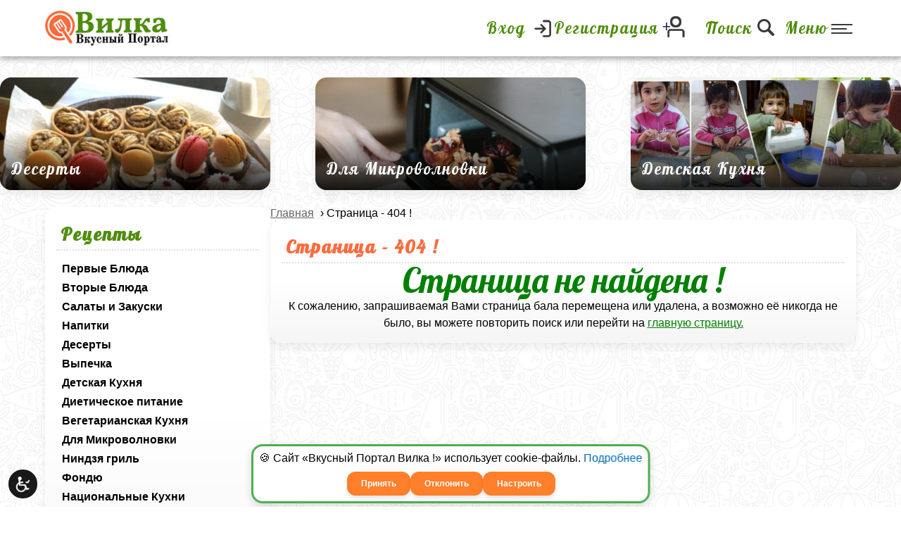

--- FILE ---
content_type: text/html; charset=utf-8
request_url: https://vilka.co.il/404/?404;https://vilka.co.il:443/Rate.asp?recipe_id=1116
body_size: 63337
content:



<!DOCTYPE html>
<html lang="ru">

<head>
 

<meta charset="utf-8" />


<meta name="keywords" content="" />
<meta name="robots" content="INDEX,FOLLOW" />
<meta name="revisit" content="1 days" />
<meta name="revisit-after" content="1 days" />
<meta http-equiv="x-ua-compatible" content="IE=Edge" />
<meta name="viewport" content="width=device-width, initial-scale=1.0, minimum-scale=1.0"/>
<link rel="icon" type="image/png" href="/pics/main/icon.png" />

<meta property="og:url" content="https://vilka.co.il/404/?404;https://vilka.co.il:443/Rate.asp?recipe_id=1116" />
<meta property="og:image" content="https://vilka.co.il/pics/big/" />
<meta property="og:type" content="website" />
<meta property="og:locale" content="ru_RU" />
<meta property="og:site_name" content="" />




<link rel="canonical" href="https://vilka.co.il/404/?404;https://vilka.co.il:443/rate.asp?recipe_id=1116">

<link rel="preconnect" href="https://fonts.googleapis.com">
<link rel="preconnect" href="https://fonts.gstatic.com" crossorigin>
<link href="https://fonts.googleapis.com/css2?family=Caveat:wght@600&family=Lobster&display=swap" rel="stylesheet">

<link rel="stylesheet"  type="text/css" href="/css/design.css?x=3:34:52">
<!--link rel="stylesheet"  type="text/css" href="/css/icons.css?3:34:52"-->

<!--script src="/js/script.js" defer></script-->



<!-- Google tag (gtag.js) -->
<script async src="https://www.googletagmanager.com/gtag/js?id=G-GTM7HCCZJF"></script>
<script>
  window.dataLayer = window.dataLayer || [];
  function gtag(){dataLayer.push(arguments);}
  gtag('js', new Date());

  gtag('config', 'G-GTM7HCCZJF');
</script>
<!-- Google analytics.... Facebook pixel.... -->
<!-- Top.Mail.Ru counter -->
<script type="text/javascript">
var _tmr = window._tmr || (window._tmr = []);
_tmr.push({id: "2077890", type: "pageView", start: (new Date()).getTime()});
(function (d, w, id) {
  if (d.getElementById(id)) return;
  var ts = d.createElement("script"); ts.type = "text/javascript"; ts.async = true; ts.id = id;
  ts.src = "https://top-fwz1.mail.ru/js/code.js";
  var f = function () {var s = d.getElementsByTagName("script")[0]; s.parentNode.insertBefore(ts, s);};
  if (w.opera == "[object Opera]") { d.addEventListener("DOMContentLoaded", f, false); } else { f(); }
})(document, window, "tmr-code");
</script>
<noscript><div><img src="https://top-fwz1.mail.ru/counter?id=2077890;js=na" style="position:absolute;left:-9999px;" alt="Top.Mail.Ru" /></div></noscript>
<!-- /Top.Mail.Ru counter -->
</head>
<body>


<div id="backToTop" class="Hide"></div>
<header id="header">
 <section class="HeaderIn">
	 
		
	 <figure class="logo"><a href="https://vilka.co.il" title="Вкусный Портал Вилка"><img src="/pics/main/logo.png?new_logo" alt="логотип сайта" /></a></figure>
		
		<section id="main_navigation">
		 
			 
			<div class="Hide" id="login_panel_1">	
				 <section class="button_in NoMobile"><a href="/login" class="login_btn" title="Вход">Вход</a></section>
			</div>
			<div class="Hide" id="login_panel_2">
			<section class="button_in NoMobile"><a href="/register" class="reg_btn" title="Регистрация">Регистрация</a></section>	
			</div>	
				
				
				<div class="Hide" id="acc_panel_1">
				 <section class="button_in NoMobile"><a href="/myaccount" class="acc_btn" title="Мой кабинет" >Мой кабинет</a></section>
				</div>
				<div class="Hide" id="acc_panel_2">
					<section class="button_in NoMobile"><button class="logout_btn" title="Выход" onClick="javascript:logout();">Выход</button></section>
				</div>
				<div class="Hide" id="acc_panel_3">
					<section class="button_in NoMobile"><a href="/myaccount/newrecipe" class="more" id="add_new_recipe">Добавить рецепт</a></section>
				</div>
			</div>	
			
			
		 <div class="button">
			  <section class="button_in"><button id="search_btn" title="Поиск" onClick="javascript:open_search();"><span class="NoMobile">Поиск</span></button></section>
					<div id="search_opened" class="Hide">
					 <section class="title_section">
					   <span class="title">Поиск</span>
								<button class="close_btn" onClick="javascript:close_search();" title="Закрыть">&times;</button>
						</section>
						<form  autocomplete="off" id="search_form1" method="post" name="search_form1">
						<section id="search_section" class="search_section autocomplete">
						 <input type="text" id="search_inpt" class="search_inpt" aria-label="поисковое слово"  required  oninvalid="this.setCustomValidity('введите поисковое слово')" oninput="this.setCustomValidity('')" placeholder="поисковое слово" />
							<select id="search_slct_dep" class="search_slct" aria-label="раздел" onChange="change_search_cat()">
							 <option value="recipe">Рецепты</option>
								<option value="article">Полезное</option>
							</select>
							<button type="submit" class="search_btn" id="search_btn2" />
						</section>
						
						<section>
						 
						 <br /><button type="button" onClick="advanced_search()">Расширенный поиск рецептов</button>
						 <br /><button type="button" onClick="cat_search()">Поиск по категориям рецептов</button>
						</section>
						</form>
						
						<form id="search_form3x" method="post" name="search_form3x" class="Hide">
						<section class="search_section">
						 
							<select id="search_slct_cat" class="search_slct" aria-label="категория">
							 <option value='38'>Вегетарианская Кухня</option><option value='32'>Вторые Блюда</option><option value='34'>Выпечка</option><option value='35'>Десерты</option><option value='39'>Детская Кухня</option><option value='52'>Диетическое питание</option><option value='47'>Для Микроволновки</option><option value='56'>Картофельные Блюда</option><option value='62'>Консервирование</option><option value='48'>На скорую Руку</option><option value='36'>Напитки</option><option value='37'>Национальные Кухни</option><option value='66'>Ниндзя гриль</option><option value='31'>Первые Блюда</option><option value='63'>Праздничные рецепты</option><option value='57'>Разное</option><option value='33'>Салаты и Закуски</option><option value='61'>Фондю</option><option value='60'>Экзотическая кухня </option>
							</select>
							<button type="submit" class="search_btn" id="search_btn3" />
						</section>
						
						<section>
						 <br /><button type="button" onClick="quick_search()">Быстрый поиск</button>
						 <br /><button type="button" onClick="advanced_search()">Расширенный поиск рецептов</button>
						 
						</section>
						</form>
						
						<form id="search_form2" method="post" name="search_form2" class="Hide">
						<section class="search_section">
						 <input type="text" id="search_inpt2" class="search_inpt" aria-label="поисковое слово"  required  oninvalid="this.setCustomValidity('введите поисковое слово')" oninput="this.setCustomValidity('')" placeholder="поисковое слово" />
							<select id="search_cat" class="search_slct" aria-label="категория"  onChange="javascript:change_sub_cats_search();">
							  <option value='0'>-- Все категории --</option><option value='38'>Вегетарианская Кухня</option><option value='32'>Вторые Блюда</option><option value='34'>Выпечка</option><option value='35'>Десерты</option><option value='39'>Детская Кухня</option><option value='52'>Диетическое питание</option><option value='47'>Для Микроволновки</option><option value='56'>Картофельные Блюда</option><option value='62'>Консервирование</option><option value='48'>На скорую Руку</option><option value='36'>Напитки</option><option value='37'>Национальные Кухни</option><option value='66'>Ниндзя гриль</option><option value='31'>Первые Блюда</option><option value='63'>Праздничные рецепты</option><option value='57'>Разное</option><option value='33'>Салаты и Закуски</option><option value='61'>Фондю</option><option value='60'>Экзотическая кухня </option>
							</select>
						</section>
						
						<section class="search_section">
						 <select id="search_subcat" class="search_slct" aria-label="подкатегория">
							 <option value='0'>-- Все подкатегории --</option><option value='427'>Вторые Блюда</option><option value='613'>Выпечка</option><option value='429'>Десерт</option><option value='428'>Закуски</option><option value='614'>Каши</option><option value='615'>Напитки</option><option value='430'>Первое блюдо</option><option value='568'>Разное</option><option value='611'>Салаты</option><option value='660'>Соусы</option><option value='612'>Супы</option>
							</select>
							<select id="search_type" class="search_slct" aria-label="тип блюда">
							  <option value='0'>-- Тип --</option><option value='11'>Алкоголь</option><option value='18'>Безалкогольное</option><option value='1'>Вегитарианская</option><option value='17'>Горячие напитки</option><option value='3'>Диетическое</option><option value='9'>Молочное</option><option value='4'>Мучное</option><option value='2'>Мясное блюдо</option><option value='7'>Овощное</option><option value='6'>Рыба</option><option value='8'>Свинина</option><option value='5'>Смешанный тип</option><option value='10'>Фруктовый</option>
							</select>
						</section>
						<section class="search_section">
						 <select id="search_time" class="search_slct" aria-label="время приготовления">
							  <option value='0'>-- Время --</option><option value='20'>1 день</option><option value='24'>1.5 - 2 часа</option><option value='22'>1.5 часа</option><option value='2'>10-15 минут</option><option value='26'>1-1.5 часа</option><option value='3'>15-20 минут</option><option value='21'>2 дня</option><option value='27'>2 часа</option><option value='4'>20-25 минут</option><option value='5'>25-30 минут</option><option value='17'>3 часа</option><option value='6'>30-35 минут</option><option value='7'>35-40 минут</option><option value='8'>40-45 минут</option><option value='9'>45-50 минут</option><option value='10'>50-55 минут</option><option value='23'>5-10 минут</option><option value='11'>55-60 минут</option><option value='15'>Больше 2 часов</option><option value='16'>Больше 3 часов</option><option value='18'>Больше 4 часов</option><option value='19'>Больше 5 часов</option><option value='12'>Больше 70 минут</option><option value='13'>Больше 90 минут</option>
							</select>
							<select id="search_koshi" class="search_slct" aria-label="сложность приготовления">
							 <option value='0'>-- Сложность --</option><option value='2'>Любитель</option><option value='1'>Начинающий</option><option value='3'>Професионал</option>
							</select>
						</section>
						<section class="search_section">
						 <select id="search_method" class="search_slct" aria-label="метод приготовления">
							 <option value='0'>-- Метод --</option><option value='33'>Ninja Grill</option><option value='23'>В блендере</option><option value='5'>В горшочке</option><option value='6'>В духовке</option><option value='4'>В казане</option><option value='2'>В кастрюле</option><option value='7'>В кляре</option><option value='22'>В контейнере</option><option value='9'>В мантышнице</option><option value='8'>В микроволновке</option><option value='10'>В мультиварке</option><option value='11'>В рукаве</option><option value='12'>В скороварке</option><option value='13'>В фольге</option><option value='19'>В форме</option><option value='28'>Веничком</option><option value='20'>Во фритюре</option><option value='14'>Гриль</option><option value='15'>Засолка</option><option value='3'>Капчение</option><option value='17'>Маринование</option><option value='27'>Миксер</option><option value='34'>Мороженица</option><option value='29'>Мультимейкер</option><option value='18'>На мангале</option><option value='32'>На пару</option><option value='1'>На плите</option><option value='21'>На сковороде</option><option value='25'>Резка</option><option value='35'>Сборка</option><option value='31'>Смешанный</option><option value='30'>Смешивание</option><option value='24'>Терка</option><option value='16'>Холодное Капчение</option><option value='26'>Шейкер</option>
							</select>
							<select id="search_portion" class="search_slct" aria-label="количество порций">
							 <option value='0'>-- Порции --</option><option value='17'>1- 2 порции</option><option value='1'>1 порция</option><option value='30'>1 штука</option><option value='23'>10 - 12 порций</option><option value='15'>10 порций</option><option value='10'>10-15 штук</option><option value='24'>12 - 14 порций</option><option value='11'>15-20 штук</option><option value='18'>2 - 3 порции</option><option value='2'>2 порции</option><option value='31'>2 штуки</option><option value='12'>20-30 штук</option><option value='19'>3 - 4 порции</option><option value='3'>3 порции</option><option value='32'>3 штуки</option><option value='22'>30-35 штук</option><option value='16'>4 - 5 порций</option><option value='4'>4 порции</option><option value='25'>40-45 штук</option><option value='13'>40-50 штук</option><option value='21'>5 - 6 порций</option><option value='5'>5 порций</option><option value='9'>5-10 штук</option><option value='6'>6 порций</option><option value='26'>60-70 штук</option><option value='28'>6-7 порций</option><option value='29'>6-8 порций</option><option value='7'>7 порций</option><option value='27'>7-8 порций</option><option value='8'>8 порции</option><option value='14'>9 порций</option>
							</select>
						</section>
						<section class="search_section">
						 <label for="with_images" class="search_slct2" aria-label="только рецепты с фото"><input type="checkbox" id="with_images" /> только с фото</label>
						 <button type="submit" class="more1" id="search_btn22">Поиск</button>
						</section>
						<section>
						<br /><button type="button" onClick="quick_search()">Быстрый поиск</button>
						<br /><button type="button" onClick="cat_search()">Поиск по категориям рецептов</button>
						</section>
						</form>
					</div>
			</div>
		 <div class="button">
			  <section class="button_in"><button id="menu_btn" title="Главное меню" onClick="javascript:open_main_navigation();"><span class="NoMobile">Меню</span></button></section>
					<div id="main_navigation_opened" class="Hide">
					 <section class="title_section">
					   <span class="title">Навигация</span>
								<button class="close_btn" onClick="javascript:close_main_navigation();" title="Закрыть">&times;</button>
						</section>
						<section class="navigation_links">
					   <nav id="nav1">
								 <section class="MobileMenuTitle">
								  <a href="/recipemaincat" class="sub_title first">Рецепты</a>
										<div id="navMobile1"><button title="Открыть меню" onClick="menu_action('menu1')" id="btn_1" class="plus">&rsaquo;</button></div>
									</section>
									<section id="Nav1Links"><a href='/recipecat/?cat_id=31'>Первые Блюда</a><a href='/recipecat/?cat_id=32'>Вторые Блюда</a><a href='/recipecat/?cat_id=33'>Салаты и Закуски</a><a href='/recipecat/?cat_id=34'>Выпечка</a><a href='/recipecat/?cat_id=35'>Десерты</a><a href='/recipecat/?cat_id=36'>Напитки</a></section>
								</nav>
								<nav id="nav2">
								 <span class="sub_title" role="separator">&nbsp;</span>
									<section id="Nav2Links"><a href='/recipecat/?cat_id=47'>Для Микроволновки</a><a href='/recipecat/?cat_id=66'>Ниндзя гриль</a><a href='/recipecat/?cat_id=61'>Фондю</a><a href='/recipecat/?cat_id=38'>Вегетарианская Кухня</a><a href='/recipecat/?cat_id=52'>Диетическое питание</a><a href='/recipecat/?cat_id=39'>Детская Кухня</a></section>
								</nav>
								<nav id="nav3">
								 <span class="sub_title" role="separator">&nbsp;</span>
									<section id="Nav3Links"><a href='/recipecat/?cat_id=63'>Праздничные рецепты</a><a href='/recipecat/?cat_id=37'>Национальные Кухни</a><a href='/recipecat/?cat_id=60'>Экзотическая кухня </a><a href='/recipecat/?cat_id=56'>Картофельные Блюда</a><a href='/recipecat/?cat_id=62'>Консервирование</a><a href='/recipecat/?cat_id=48'>На скорую Руку</a><a href='/recipecat/?cat_id=57'>Разное</a></section>
								</nav>
								
								<nav id="nav4">
								 <section class="MobileMenuTitle">
								   <a href="/articlemaincat" class="sub_title">Полезное</a>
									  <div id="navMobile2"><button title="Открыть меню" onClick="menu_action('menu2')" id="btn_2" class="plus">&rsaquo;</button></div>
									</section>
									<section id="Nav4Links"><a href='/articlecat/?cat_id=41'>Продукты и история</a><a href='/articlecat/?cat_id=44'>Маленькие Хитрости</a><a href='/articlecat/?cat_id=50'>Советы хозяйке</a><a href='/articlecat/?cat_id=51'>Энциклопедия</a><a href='/articlecat/?cat_id=61'>Лечебная Кухня</a><a href='/articlecat/?cat_id=63'>О национальной кухне</a><a href='/articlecat/?cat_id=60'>Кулинарная Школа</a></section>
								</nav>
								
								<nav id="nav5">
								 <section class="MobileMenuTitle">
								   <a class="sub_title" onClick="menu_action('menu3')">Разное</a>
								   <div id="navMobile3"><button title="Открыть меню" onClick="menu_action('menu3')" id="btn_3" class="plus">&rsaquo;</button></div>
									</section>
									<section id="Nav5Links"><a href='/about'>О сайте</a><a href='/contact'>Пишите</a><a href='/accessibility'>Декларация</a><a href='/terms'>Правила пользования</a><a href='/content/?id=22'>Новости сайта</a><a href='/authors'>Наши кулинары</a><a href='/content/?id=47'>Политика конфиденциальности</a></section>
					    
								</nav>
						</section>
						<section class="Mobile MarginTop MobileSubMenu">
						 <div id="acc_x1">
						 <div class="Hide" id="login_panel_1m">	
				     <section class="button_in"><a href="/login" class="login_btn2" title="Вход">Вход</a></section>
									<span>|</span>
			    </div>
			    <div class="Hide" id="login_panel_2m">
			     <section class="button_in"><a href="/register" class="reg_btn2" title="Регистрация">Регистрация</a></section>	
			    </div>	
						 </div>
				
				   <div id="acc_x2">
				   <div class="Hide" id="acc_panel_1m">
				    <section class="button_in"><a href="/myaccount" class="acc_btn2" title="Мой кабинет">Мой кабинет</a></section>
								<span>|</span>
				   </div>
				   <div class="Hide" id="acc_panel_2m">
					   <section class="button_in"><button class="logout_btn2" title="Выход" onClick="javascript:logout();">Выход</button></section>
				   </div>
							</div>
				   <div class="Hide" id="acc_panel_3m">
					   <section class="button_in"><a href="/myaccount/newrecipe" class="more" id="add_new_recipe">Добавить рецепт</a></section>
				   </div>
			    </div>	
						</section>
					</div>
			</div>
		 
		</section>
	
 </section>
</header>
<div role="separator" class="sep"></div>


<script>
        let acc_panel_1 = document.getElementById("acc_panel_1");
		let acc_panel_2 = document.getElementById("acc_panel_2");
		let acc_panel_3 = document.getElementById("acc_panel_3");
		let login_panel_1 = document.getElementById("login_panel_1");
		let login_panel_2 = document.getElementById("login_panel_2");
		let search_inpt  = document.getElementById("search_inpt");
		
		let acc_panel_1m = document.getElementById("acc_panel_1m");
		let acc_panel_2m = document.getElementById("acc_panel_2m");
		let acc_panel_3m = document.getElementById("acc_panel_3m");
		let login_panel_1m = document.getElementById("login_panel_1m");
		let login_panel_2m = document.getElementById("login_panel_2m");
		
		let search_values = ["Грибной суп","Суп из Шампиньонов","Суп грибной с галушками","Суп из свежих грибов и картофеля","Сырный суп","Сыр к завтраку","Яблоки с сахаром","Гренки","Салат из стеблей шпината и щавеля","Салат из сырых овощей","Салат из моркови с чесноком","Салат из белокочанной капусты","Салат осенний","Салат витаминный","Салат зеленый","Салат из свеклы с хреном","Салат из брынзы с помидорами","Свекла в сметане","Салат картофельный","Салат из вареной капусты с орехами и чесноком","Салат Столичный","Салат из печени трески","Салат из консервированной скумбрии","Салат из рыбы и раков","Салат из домашней птицы","Салат из овощей и отварного языка","Салат из бараньих ножек","Винегрет из рыбы","Салат из сельди","Салат из кальмара","Салат из креветок","Салат из капусты ","Салат из маринованных грибов","Салат из соленых грибов","Салат из белых грибов","Салат грибной с ветчиной","Салат из шампиньонов","Салат из грибов и картофеля","Салат весенний","Салат любительский","Салат из помидоров яиц и сыра","Яичный салат - 2 -","Салат из свекольника с хреном","Салат из краснокочанной капусты и картофеля","Винегрет","Салат из дыни","Салат из ананасов","Суп из гуся","Суп из куриных потрохов","Суп с цыпленком","Суп из цыпленка с вермишелью","Суп картофельный с сосисками","Солянка сборная мясная","Суп из телятины с томатом","Суп молочный с рисом","Суп гороховый","Суп - пюре из гороха","Суп - пюре грибной","Суп - пюре из чечевицы","Борщ","Борщ украинский с пампушками","Рыбная солянка с грибами","Суп из крапивы","Суп вегетарианский","Щи суточные","Суп - харчо с орехами","Уха ростовская","Суп из сыра и мяса","Суп с макаронами и сыром","Суп из кореньев и зелени","Суп мучной (постный)","Суп рыбный с фрикадельками","Окрошка мясная","Окрошка рыбная","Окрошка с редисом на кефире","Холодный суп из лука - порея","Суп - таратор со свежими огурцами","Шашлык из баранины на мангале","Шашлык по - кавказки","Баранина с фасолью","Баранина отварная","Пилав из баранины","Бутерброды с килькой","Бутерброд с сельдью","Бутерброд с сосисками и хреном","Закусочный торт с красной рыбой и икрой","Яичница глазунья","Яичница по - деревенски","Яичница с медом","Яйца фаршированные сырным кремом","Омлет с капустой и творогом","Грибная икра","Заливной мусс из ветчины","Заливной паштет в формочках","Заливное из гусиной печенки","Сазан заливной фаршированный","Перец фаршированный овощами","Помидоры фаршированные грибами","Грибки из яиц и помидоров","Тефтели рыбные в томате","Сельдь маринованная","Паштет из печени","Паштет из зайца","Студень говяжий","Мужужи","Ароматные маффины","Банановые маффины","Банановые подушечки","Биф Бургеры с сюрпризом","Булочки в виде зверюшек","Детское антипасто","Картофельные корочки для гостей","Кукуруза по-чертовски","Кукурузные блины с соусом","Молочный солодовый коктейль","Ореховое печенье","Пепперами-паста","Пикантные лепешки","Сосиски в шлафроке","Шоколадные и апельсиновые маффины","Яичные хлебцы в виде животных","Фрикадельки по-итальянски","Овсяные вафли","Поросенок фаршированный","Шашлык из свинины с луком","Эскалоп","Свинина в пикантном соусе","Свинина тушеная по - домашнему","Грудинка свиная жареная в сухарях","Свинина с миндальными орехами","Спагетти со свининой","Свинина с луком, запеченная в тесте","Печень свиная жаренная куском","Бефстроганов","Говядина с грибами","Антрекот с луком","Говяжий язык в яблочном соусе","Русское жаркое","Говядина тушенная с грибами","Берлинский шницель"," Пудинг из говяжьей печени с грибами","Фляки по - варшавски","Карп запеченный с грибами","Окунь тушеный с салом и картофелем","Рыба в горшочках","Фаршированная рыба","Судак в соусе","Судак фри","Жареная треска в маринаде","Треска запеченная с гречневой кашей","Лещ с гречневой кашей","Сациви из рыбы","Зразы из рыбы и грибов под соусом","Биточки из сардельки","Запеканка из сельди","Налим, тушеный с грибами и огурцами","Котлеты рыбные","Гусь в белом вине","Гусь, утка в горшочках с овощами","Индейка фаршированная грецкими орехами","Цыплята жареные с желтками на крутонах","Курица тушеная с черносливом","Жюльен из птицы","Цыплята табака","Курица в горчичном соусе","Запеканка из курицы","Цыплята тушенные в сметане","Курица по французски со спагетти","Корзиночки с цыплятами","Курица тушенная в томате","Чахохбили из курицы","Перепела в сметане с сырными кнелями","Перепела запеченные в баклажанах","Перепела с томатным соусом","Голуби по - монастырски","Дикие утки тушеные","Солянка московская на сковороде","Жаркое из оленины со сметаной","Жаркое из дикого кабана","Репа с мясным фаршем","Кольраби по - польски","Ленивые голубцы","Капуста запеченная ломтями","Брюссельская капуста с сухарями","Картофельная запеканка","Картофельная запеканка с мясом","Картофель жареный","Картофель жареный с грибами","Картофелины запеченные с сыром","Печеный картофель фаршированный сыром","Картофель фаршированный сельдью","Картошка под парусом","Картофельные котлеты с брынзой","Пирожки картофельные с грибами","Долма овощная","Овощной пирог","Овощные голубцы","Тыква фаршированная","Пюре свекольное с яблоками","Свекла тушенная в сметане","Фракийский гювеч","Помидоры жареные по - китайски","Овощные тефтели","Огурцы тушеные","Хлебный квас","Брусничный сок","Флип Энтузиаст","Напиток из шиповника","Пирожные ореховые в шоколадной глазури","Трубочки миндальные","Пирожные кофейные","Пирожное Колбаска","Профитроли на Песах с кремом","Восточное пирожное","Трюфели","Печенье Шишки, орешки, белочки, желуди","Печенье из творога","Печенье Камелия","Печенье Ореховые кольца","Печенье сдобно - ореховое","Печенье Осенний пейзаж","Печенье Фруктовое ассорти","Манделах - рейнское печенье","Шоколадное курабье","Рулет с яблоками","Вертута с орехом и изюмом","Яблочный пирог","Бисквитный пирог с яблоками","Грушевый пирог","Австралийский фруктовый пирог","Восточный пирог","Кофейный пирог со сливками","Пирог Флора","Кекс апельсиновый","Кекс именинный","Кекс с вареньем","Кекс ореховый","Кекс масляно фруктовый","Кекс с тмином","Медовые кексы","Пудинг из сливок и бисквита","Мусс из яблок","Мусс из мака","Крем шоколадный","Крем из кислого молока","Крем творожный","Халва с медом","Решид - халва","Клубника с белковой пеной","Клубника с розовым снегом","Творог растертый с молоком и клубникой","Торт с ананасом в креме","Торт Наполеон - 1","Торт Прага","Дрезденский торт","Чешский торт","Торт безе","Шоколадный торт со сливками","Торт Еж","Торт миндальный","Бисквитный торт с кремом","Фруктово - творожный торт","Эльзасский торт","Бататовые чипсы","Блинчики с фундуком и шпинатом","Вегетарианские спагетти","Восточный салат из моркови","Гороховый таббуле","Гратен с топинамбуром и спаржей","Грибной салат с макаронными изделиями","Десерт из груш с сыром","Десерт из груш, слив и дыни","Десерт из слив, яблок и земляники","Десерт из черешни с яблоками","Десерт из яблок и слив","Кабачки с сыром","Картофель с яйцом и молоком","Картофельная запеканка с сыром","Котлеты из гороха","Мариновонная моццарелла","Овощи с маслом","Суп из цветной капусты","Тыквенная каша","Яйца по-украински","Похлебка","Суп из креветок","Суп из сушеных яблок и чернослива","Апельсины, начиненные фруктовым салатом","Закуска деликатесная","Салат из свежих помидоров и яблок","Салат из сныти","Салат из тертой моркови с апельсином","Салат из яблок и сыра","Сельдерей с апельсинами","Салат морской","Грибы с беконом под травяным соусом","Запеченная цветная капуста","Лук - порей с маслом","Паштет из индейки","Тушеная красочная капуста с апельсинами","Тресковые ломтики с креветками под сливками","Телячье филе в ветчинной - шпинатной оболочке","Ветчина в соусе из сливок и томатов","Итальянский суп - лапша","Овощной суп с говяжьим языком","Персиково - творожная запеканка","Пышные творожные оладьи","Шашлык из грудки индюшки","Ароматный жареный рис","Блинчики с творогом","Вареники с творогом","Галушки из творога","Клецки из брынзы","Сладкая сырковая масса","Сырники из творога с картофелем","Сырные крокеты","Творог со свежей зеленью","Соус белый (к рыбе)","Соус яично-масляный (к рыбе)","Белый соус (к мясному блюду)","Соус красный к мясному блюду","Соус томатный  к мясному блюду","Соус грибной к овощным блюдам","Соус молочный к овощным блюдам","Соус с яйцом к овощным блюдам","Соус томатный к овощным блюдам","Томатный соус","Соус из горчицы с каперсами","Квас из концентpата","Квас из сухаpей","Сладкий рулет с орехами и сухофруктами","Шницель куриный","Курица с картофелем в духовке","Пикантный салат из баклажанов","Шашлык из баранины с жиром","Долма из баранины ","Салат из баранины","Анцакс - печенье из овсяных хлопьев","Австралийский рисовый пудинг","Австралийский фруктовый торт","Капит - большой бифштекс","Австралийские бифштексы с бананами","Австралийский томатный коктейль","Австралийский летний салат","Салат из свежих помидоров с яблоками","Салат-ассорти из помидоров и яиц","Слоеный салат из репчатого лука и сыра","Салат из моркови с творогом","Салат из тушеного мяса","Салат из колбасы","Салат из куриных окорочков","Красный салат из рыбных консервов","Салат из яиц с сыром","Закуска из сельди с яблоками","Закуска из риса","Закуска из творога с редисом","Закуска с мясом креветок ","Аджика","Соус из слив","Соус - кабул","Соус Альфредо с грибами","Соус луковый по-индийски","Соус из анчоусов","Чесночный соус","Паста","Кисло-сладкий соус","Остро-сладкий китайский соус","Соус из кабачков с грибами","Треска с фасолью","Свинина с апельсинами ","Суп из говядины","Фаршированная телячья грудинка","Масляные клецки","Рождественский сазан","Говядина по-венски в соусе и с хреном","Жареные маринованные цыплята","Печеночные клецки","Венские пористые клецки","Кайзеровский омлет","Жаркое Эстерхази","Кулич","Зальцбургский нокерльн","Гугельхупф - ванильная баба","Мариленд Недель - абрикосовые клецки","Торт Захер","Салат английский","Яйца в колбасном фарше по-шотландски","Яйца пашот по-английски","Салат с сельдью","Томатный мусс с сыром","Суп мясной","Шотландский перловый суп","Мясо по-ирландски","Студень по-шотландски","Гусь жареный","Индейка по-английски ","Телятина по-английски","Острая рыба","Белуга панированная","Шепердспай - Пастушья запеканка","Печеный картофель с сырным суфле","Пай с яблоками","Бабушкин пудинг","Английский шоколадный пудинг","Летний пудинг","Английский торт к чаю","Хрустящие шоколадные пирожные","Апельсиновый крем","Сладкий перец с оливковым маслом","Салат из жареного перца и помидоров","Анчоусы с чесноком","Печень в соусе","Турта с мясом","Кука-буреки с начинкой из помидоров и перца","Яичница с помидорами, чесноком и красным перцем","Яичница с чесноком и петрушкой","Сардины, жаренные во фритюре","Рыба, жаренная во фритюре, с острым соусом","Скумбрия, фаршированная по-алжирски","Шорба чечевичная","Шорба молочная","Суп-пюре из фасоли","Суп из креветок","Курица, сваренная на пару с овощами","Курица, жаренная на решетке","Джари из сухих бобов","Баранина, запеченная с сыром","Лепешки из картофеля","Фасоль, отваренная с луком и помидорами","Овощи фри запеченные","Картофель в белом соусе","Кускус с рыбой","Лапша с зеленым горошком","Салат шерги","Зеленый салат","Салат с апельсинами","Салат из жареного сладкого перца","Салат из вареных баклажанов","Салат из вареной моркови","Яичница с пряными травами","Брики из пресного теста с яйцом","Бриуаты с мясом","Биссара с горохом","Шорба из курицы с вермишелью","Ргаиф с начинкой","Рыба во фритюре","Рыбный суп по-мароккански","Курица фаршированная, сваренная на пару","Баранина, сваренная на пару с картофелем","Бешкито - хрустящее лимонное печенье к чаю","Салат из огурцов и сладкого перца","Баклажаны печеные","Икра морковная","Мшалуаш","Суп из кальмаров","Яичница с помидорами и специями","Рыбный суп по-тунисски","Рыба, фаршированная по-тунисски ","Рыбные котлеты","Говядина, тушенная с шампиньонами","Цыпленок в панировке","Курица, запеченная в духовом шкафу","Лапша с мясными шариками","Макароны с бараниной по-тунисски ","Спагетти с бараниной или курицей","Жареная баранья нога","Рыба по-египетски","Барабулька по-александрийски","Баранина с черносливом","Цыпленок по-александрийски  ","Баклажаны по-арабски ","Тамийя","Кебаб винный из баранины","Иранские голубцы","Пахлава со сметаной","Финики фаршированные","Салат овощной","Помидоры по-андалузски","Овощной суп по-андалузски","Куриный суп","Поэлья (суп)","Олья поурига","Пучеро","Рыба по-астурийски","Тушеная треска по-бискайски","Клецки из лангуста","Курица по-мадридски","Фаршированный перец по-испански ","Красная капуста в красном вине","Пудинг банановый","Борщ украинский с мясом","Щука фаршированная","Фаршированный запеченный карп","Бабушкины котлеты","Тефтели в томатном соусе","Шашлык из свинины","Суп из помидоров и сладкого  перца","Суп вермишелевый по-аргентински","Грудинка молодого барашка, жаренная на решетке","Карбонадо аргентинское","Петух по-аргентински","Аргентинское жаркое","Салат по-аргентински","Суп из бобов (чорба)","Зеленые бобы на сковороде","Панада по-аргентински","Бульон с рисом или манной крупой","Суп картофельный на мясном бульоне","Суп-лапша на курином бульоне","Суп картофельный с рыбой","Суп рисовый слизистый  на мясном бульоне","Суп-пюре из картофеля","Суп слизистый перловый с молочно-яичной смесью","Суп-крем рисовый с мясом","Заливные мясные фрикадельки","Кальмары с творогом и яйцом","Пудинг из отварного мяса и овощей","Шницель мясной рубленный  паровой с яйцом","Фрикадельки мясные паровые","Морковь тушеная","Пудинг морковный","Пудинг манный","Каша манная на бульоне ","Биточки из риса и моркови","Запеканка из риса и овощей","Запеканка из риса с яблоками","Макароны с творогом","Каша овсяная молочная","Яичница-глазунья паровая","Запеканка из пшеничного хлеба с вишнями","Рис с клубникой","Зразы морковные с яблоками","Тыква запеченная с абрикосами","Перцы фаршированные рисом","Плов из кабачков","Салат из сельдерея и моркови","Суп-пюре из стручковой фасоли","Суп из помидоров с чесноком","Рассольник с солеными огурцами и сметаной","Фрикадельки куриные паровые","Сочники с творогом","Плов из риса с фруктами","Запеканка из риса с мясом","Лещ запеченный с макаронами, в молочном соусе","Картофель в молоке","Рыба отваренная в пергаменте","Биточки из отварного мяса, запеченные в сметане","Яичница-глазунья с помидорами","Зразы манные с мясом","Омлет белковый запеченный","Кольраби запеченная со сметаной","Суп молочный с лапшой","Огурцы фаршированные мясным салатом","Овощное рагу","Суп из сушеных фруктов","Суп молочный с кукурузой","Оладьи из сырого картофеля","Яйца запеченные с луком","Омлет с зеленым луком","Салат из сушеных абрикосов и яблок","Суп из свежих фруктов","Суп-пюре из абрикосов","Пудинг рисовый с творогом и яблоками","Плов из риса фруктов и овощей","Суфле из пшеничного хлеба и моркови","Фасоль стручковая запеченная","Пудинг из соевой муки с творогом","Запеканка из тыквы с творогом","Суп из клубники","Суфле из кур и цветной капусты","Суп из кураги с рисом","Соус молочный с яйцом","Отварная говядина в соусе","Творожники со сметаной","Морковь тушенная с зеленым горошком","Кольраби тушенная с яблоками","Картофель тушенный с кабачками","Капуста тушенная в молоке","Рыба в овощном желе","Творожники с морковью","Зразы из отварного мяса","Кнели куриные паровые","Картофельное пюре с тыквой ","Картофельные палочки","Рулет картофельный с цветной капустой","Каша тыквенная","Пудинг манный с фруктами и творогом","Каша овсяная с черносливом","Творожная запеканка с морковью","Зразы творожные","Компот из яблок и апельсинов","Салат с сельдью","Салат из редьки со сметаной","Салат из сладкого перца с помидорами","Салат из картофеля и зеленого горошка","Щи зеленые со щавелем","Борщ со щавелем","Пюре из шпината","Окрошка овощная","Суп-пюре из кальмаров","Свекла жареная с яблоками","Свекольник из сырой свеклы","Суп перловый с овощами","Борщ литовский","Отварная говядина с кабачками и помидорами","Окрошка из свежих огурцов","Кольраби тушеная с помидорами","Суфле из цветной капусты","Цветная капуста запеченная с яйцами","Свекла со сметаной","Голубцы овощные","Рыба в прозрачном маринаде","Фрикадельки рыбные в желе","Печень жареная с луком","Говядина шпигованная овощами, тушеная","Рагу из кур","Пюре морковное","Свекла фаршированная овощами","Пюре из тыквы и кураги","Кабачки фаршированные  отварным мясом","Баклажаны жареные","Каша гречневая рассыпчатая","Запеканка с ливером ","Омлет белковый с цветной капустой","Творожная паста с сыром и шпинатом","Яичница в помидоре","Творожная запеканка","Суп-пюре из шпината","Щи донские","Окрошка свекольная","Голубцы диетические","Суп из свежих огурцов","Суфле из капусты","Салат из фасоли с сыром","Салат из сладкого перца с чесноком","Пюре из кабачков","Запеканка из капусты с мясом","Пудинг из цветной капусты ","Цветная капуста","Котлеты капустные со сметаной","Омлет с зеленью укропа ","Салат из белокочанной капусты","Сельдерей запеченный в сметане","Салат из сельдерея и картофеля","Пюре из свеклы и тыквы","Салат из крапивы","Капуста в кляре","Икра баклажанная","Творожники со сметаной","Курица отварная с белым соусом","Биточки из рыбы и творога запеченные","Телячий шницель в фольге","Куриные ножки по-восточному","Отварная говядина с луком","Бефстроганов из отварной говядины","Соус молочный","Соус грибной","Печень говяжья по-строгановски ","Грудинка телячья паровая","Жареный Карп","Пирожки с мясом - Чуду","Кармашки из баклажан с мясом","Мясной рулет","Голубцы под овощами","Пирожки с тыквой","Запеканка овощная (Паштеда)","Курзе с мясом","Чахохбили из баранины","Бозартма из баранины","Бараний ливер в сальнике","Чанахи","Люля - кебаб","Коньяк с лимонным соком","Столичный","Водка с лимонным соком","Водка с вермутом","Водка с апельсиновым соком","Морская пена","Водка с ромом","Царская водка","МаRе","Водка с какао и сливками","Гренада","Ром с вермутом","Ямайка","Огненный шар","Карусель","Маяк","Подснежник","Пиратский пунш","Коньячный","Лимонный","Белый медведь","Янки","Наслаждение","Ореховый кофе","Вдохновение","Мокко по-восточному","Фруктово-кофейный коктейль","Кофе по-шварцвальдски","Яблочно-клубничный кофейный коктейль","Киргизский чай","Чай по-английски","Казахский чай","Калмыцкий чай","Киргизский чай Актынчай","Нагайский чай","Таджикский чай Ширчой","Чай по-шведски","Чай по-польски","Соленый чай","Хвойный чай","Брусничный чай","Киржач","Чайный напиток","Вишнево-коньячный чай Нимфа","Чайный коктейль Черный бальзам","Грузинский пчелиный чай","Чай Фея","Древний рецепт чая","Чай с красным вином","Вишнево-коньячный чай","Медовый Васпуракан","Чайный напиток с гвоздикой","Жажда жизни","Вишнево-ромовый чай","Вьетнамский чай","Апельсиново-лимонный коктейль","Медово-слоистый коктейль","Всадник","Белая ночь","Алая роза","Апельсины в вермуте","Подснежник","Карусель","Кармен","Одуванчик","Сахарный игристый","Турбуленс","Легион","Дар природы","Мускатель","Сенсация","Полет","Бим-бом","Кизиловый коктейль","Кулон","Лявониха","Квас из ржаного хлеба","Хлебный квас","Хлебный квас с изюмом и мятой","Квас густой с изюмом","Квас сухарный","Украинка","Квас душистый с мятой","Квас запорожский","Квас тминный","Клюквенный квас","Рулет из отварного мяса  запеченный в соусе","Оладьи тыквенные","Яичница в помидоре с мясом и грибами","Омлет с зеленым луком ","Клюква в сахарной глазури","Яблоки, запеченные с брусникой","Черная смородина с творогом","Яблоки, запеченные с медом и орехами","Варенье из брусники с корицей и гвоздикой","Манный пудинг с яблоками","Овсянка с яблоками","Воздушный пирог из яблок","Яблоки в тесте","Яблоки печеные","Апельсиновый пудинг","Апельсиновые блины","Пирог с бананами","Крем банановый","Апельсиновый омлет с фундуком","Бананово-сырный крем","Бабка из белого хлеба с яблоками","Сибирская любовь","Свидание в смородине","Трепанги, тушенные с куриным филе","Трепанги, тушенные с луком","Креветки и сельдерей с соусом","Креветки тушеные","Креветки в остром соусе","Печеные креветки","Креветки в томатном соусе","Креветки в кисло-сладком соусе","Морская капуста, тушенная с курицей","Крабы с зеленым салатом","Крабы с огурцом","Соленая курица с ананасом","Грудка индейки с ананасами","Рагу из рыбы с ананасом","Курица с ананасом по-китайски","Кирпичики","Шницели из индейки","Крылышко и ножка","Фаршированный картофель","Спагетти с томатным соусом","Спагетти с соусом бешамель","Жаркое с лисичками","Эротические Шницели","Фаршированные голуби","Куриные грудки с ананасом","Баклажаны с фаршем","Меланж","Плов с тыквой и фруктами","Индийский острый плов","Суп из креветок","Суп рисовый с мидиями","Суп рисовый с крабами","Суп из омаров","Бульон с фрикадельками из моллюсков","Апельсиновый суп","Суп лимонный с рыбой","Холодный лимонный суп","Эротический холодник","Суп из рогоза","Холодник из щавеля","Соус сметанный для овощных салатов","Холодный грибной соус","Хрен с уксусом","Хрен со сметаной","Маринад овощной без томата","Маринад  овощной  с томатом","Салатная заправка","Салатная заправка со сметаной","Соус майонезно-сметанный","Соус молочный","Соус сметанный","Соус сметанный с томатом и луком","Соус сметанный с хреном","Соус томатный","Томатный соус из свежих помидоров с луком","Укропная заправка","Луковый соус","Соус карри","Соус с паприкой","Фруктовый соус","Лимонный соус","Салат из моркови, апельсина и изюма","Египетский салат Мункачина","Апельсиновый салат на коньяке","Сельдерей с апельсинами","Салат африканский из бананов","Салат из бананов со спагетти","Салат из бананов и дыни","Грейпфрутовый салат","Фруктовый салат с киви","Летний салат с киви","Салат из кокосового ореха и картофеля","Салат из моркови с лимоном","Салат из лимонов","Фруктовый салат в ананасе","Тарталетки с ананасами","Салат с апельсинами","Салат из мандаринов с креветками","Салат из мандаринов с сельдереем","Салат из лука и граната","Японский салат","Тропический салат","Аргентинский салат","Салат из фиников, моркови и имбиря","Салат из творога и ананаса","Закуска из кальмаров под майонезом","Закуска из креветок с зеленым салатом","Бананы в сиропе из вина","Плов с курицей и нутом в казане","Салат десертный","Салат из репчатого лука с сыром","Яичный салат","Грибной салат","Салат рыбный","Салат из крабов","Графские развалины","Коктейль Цитрусовый","Коктейль Вишневочка","Коктейль Озарение","Коктейль Ликер со сливками","Коктейль Звон хрустальных капель тихого дождя","Лимонадно-ягодный коктейль","Коктейль Лимонный аперитив","Сливовый коктейль","Русский коктейль Хвойный","Десертный коктейль","Свадебный коктейль","Южный апельсиновый коктейль","Вишневый коктейль Вишня в роме","Апельсиново-алычовый коктейль","Лимонный коктейль Гранула","Классический рецепт коктейля Куба либре","Вишневый коктейль Изабелла","Малиновый коктейль Озарение","Коктейль Месть","Коктейль Шекспир","Коктейль Магнолия","Лимонный коктейль «Каин»","Золотистый коктейль Си мажор","Белый коктейль с апельсиновым соком","Коктейль Фруктовый Джин","Коктейль Колер","Джин с лимоном","Шафрановый коктейль Поэма","Коктейль со шпинатом Кровяная плазма","Коктейль Не надо слов","Коктейль Прогулка при луне","Коктейль Сфинкс","Коктейль Иностранец","Коктейль Загадка","Французский коктейль «Брианд»","Вишневый коктейль Луна","Коктейль Эликсир лимонный","Коктейль Вдохновение","Коктейль Полифем","Ванильно-сливочный коктейль","Яблочный коктейль","Золотая апельсиновая осень","Коктейль Сильва","Коктейль Виктория","Коктейль Ереван","Коктейль Апельсин","Коктейль Ябеда","Коктейль Молния","Кубинский коктейль Остров Свободы","Коктейль Пять углов","Румынский коктейль","Коктейль Эстрадный","Коктейль Кругозор","Коктейль Меридиан","Коктейль Земной шар","Коктейль Русская тройка","Коктейль Русалка","Коктейль Сухой","Ярославский бальзамированный коктейль","Яблочный коктейль Полярная звезда","Лимонный коктейль по-американски","Чешский коктейль Роб-Роу","Коктейль Космос-виски","Коктейль Роби","Смородиновый коктейль Канада-Финик","Охотничий коктейль Спотыкач","Лимонный коктейль Атлантик","Лимонно-вишневый коктейль","Апельсиновый коктейль Гарсон","Канадский сауэр","Коктейль Фиеста","Коктейль Смородиновый","Коктейль  До мажор","Ерш","Пивной  коктейль Лимпопо","Сангари Хаф-энд-хаф","Российский сангари","Пиво с яблочным сидром","Светлое пиво с вином Адамант","Теплое пиво с желтком Джоуль","Подогретое пиво с пряностями Апогей","Крюшон с апельсинами","Крюшон Солнечный","Арбузный крюшон","Крюшон клубничный Сфера","Крюшон Аромат природы","Вишневый крюшон Соло","Дынный крюшон Папирус","Крюшон малиновый","Клубничный крюшон","Крюшон Летний аромат","Крюшон с ананасами","Крюшон Праздничный","Крюшон Майские зори","Крюшон Кинг","Крюшон Валери","Крюшон лимонно-малиновый","Крюшон Готика","Крюшон Олимп","Крюшон Фантазия","Глинтвейн по-болгарски","Глинтвейн с яичным желтком Терем","Винный глинтвейн с перцем Мадрид","Старинный глинтвейн Лотос","Винный глинтвейн Фант","Глинтвейн Астра","Кофейный глинтвейн","Абрикосовый коктейль ( Молочный)","Абрикосы со сливками","Горячий абрикосовый коктейль","Дынное молоко","Молочно-земляничный коктейль","Земляничное молоко","Коктейль с горячим молоком и клубничным соком","Молочно-лимонно-медовый коктейль","Мятно-молочный коктейль с чесноком","Молочно-малиновый коктейль","Холодный малиновый коктейль","Молочно-миндалевый коктейль","Абрикосовый коктейль","Фаршированные цыплята с орехами","Простой соус к рыбе","Горячий соус - белое вино - к рыбе","Рыбный соус с петрушкой и укропом","Соус из трав","Соус к рыбе с овечьим сыром","Нормандский соус","Шведский соус","Соус - белое масло - к рыбе","Бархатистый соус","Томатный рыбный соус с овощами","Соус горчичный на рыбном бульоне","Горячий ореховый соус к рыбе","Сметанный соус к рыбе","Сметанный соус на рыбном бульоне - 1","Сметанный соус на рыбном бульоне - 2","Сметанный соус с хреном на рыбном бульоне","Луковый соус на молоке","Молочный соус к рыбе","Соус морней","Молочный соус с раковым маслом","Белый соус с мидиями","Закуска из селедки - Миниатюрка -","Шашлык с майонезом и овощами","Баклажаны в майонезе с чесноком","Миндальное молоко","Минерально-молочный коктейль","Кокосовое молоко","Персики с молоком","Сливово-молочный коктейль","Смородиново-молочный коктейль","Томатное молоко","Томатно-молочный весенний коктейль","Томатно-молочный коктейль с перцем","Черничное молоко","Абрикосовый сок","Сок моркови с лимонной кислотой ","Сок из облепихи","Сок томатный","Напиток томатный","Напиток из моркови и апельсина","Морс из варенья","Морс из клюквы","Морс из лимона","Морс из смородины","Морс из яблок","Морс из малины или клубники","Лимонад из смородины с медом","Лимонад яблочно-вишневый","Лимонад из черешни","Лимонад малиновый","Клубничный лимонад","Брусничный лимонад","Шиповниковый лимонад","Персиковый лимонад","Молочный гоголь-моголь","Ванильный гоголь-моголь","Брусничный физ","Малиновый джулеп","Земляничный коблер","Вишневый Флот","Лимонад из ягод","Апельсиновый лимонад","Самса - Бухарская кухня","Молочный соус жидкий","Молочный соус с сыром","Молочный сладкий соус","Молочный сладкий соус с ванилином","Светлый основной соус","Соус с сельдереем или петрушкой","Лимонный соус","Белый соус с яйцом","Соус к белому мясу","Белый масляный соус","Весенний соус","Белый соус со сметаной","Цыпленок фаршированный грибами","Запеканка из  Брокколи","Белый соус со сметаной и луком на бульоне","Соус «Кольбер»","Шафранный соус","Шоколадный соус с чесноком","Белый соус с хреном","Белый соус с хреном и сыром","Горячий соус с хреном и сметаной","Молочный соус с луком","Молочный соус с луком и пряностями","Сметанный соус на бульоне","Густой яичный соус","Яйца ","Сукияки (говяжье мясо с овощами)","Темпура","Хару-но-сарада (разноцветный овощной салат )","Киноко но таманеги (фаршированный лук по-японски)","Куриная печень по-японски","Лапша по-японски","Японский салат с уксусом","Японское чайное мороженое","Котлеты рыбные по-японски","Летний суп","Печень по-японски","Суп-пюре по-японски","Цыпленок по-японски","Японский салат из риса","Рис и красные бобы по-японски","Ерш по-японски","Японские рыбные лепешки","Цыплята в яйце","Японский салат","Треска с яйцами в сметанном соусе","Фаршированные помидоры","Кальмары в сметанном соусе","Треска, камбала, палтус в белом соусе","Отварная камбала","Отварная форель","Камбала, тушенная со сладким стручковым перцем","Жареный кальмар","Яблочно-рисовая каша","Фасоль с уксусом и чесноком","Лобуц (салат)","Сторац-бадрожан (баклажаны с чесноком)","Хаш","Бозбаш зимний","Кололик","Суп таронский","Мсапур с фруктами","Воспи апур","Форель пряная","Форель по-норски","Долма ереванская с виноградными листьями","Толма из лука","Толма аштаракская","Бастурма маринованный шашлык","Измири кюфта","Мшош фасолевый","Ай лазан","Борани из овощей","Салат из фасоли (Нигерия)","Салат из овощей и фруктов (Ангола)","Салат из бананов (Уганда)","Рыба в маринаде (Нигерия)","Суп по-африкански (Судан)","Уха африканская (Гана)","Суп со стручковой фасолью по-сомалийски","Шашлык по-африкански (Мозамбик)","Котлеты отбивные из телятины по-африкански (Конго)","Цыпленок жареный (Сомали)","Курица, жареная в маринаде (Сенегал)","Яйца по-африкански (Эфиопия)","Паштет из фасоли (Эфиопия)","Кукуруза, жаренная с луком (Судан)","Беляши по-африкански (Уганда)","Пан-кекс по-гански","Панно (печенье) по-венски","Каша рисовая молочная с фруктами","Крем банановый (Мозамбик)","Баранина на сковороде по - домашнему","Пудинг из инжира по - Креольски","Рис с бананами по - Венесуэльски","Салат из бананов ","Фруктовый салат","Харчо","Харчо из курицы с орехами","Бозартма из баранины","Бозартма из цыпленка   ","Суп из грецких орехов","Суп из красной фасоли","Форель в орехово-уксусном соусе","Чахохбили из говядины","Тушеная курица с орехами","Цыпленок табака с восточными специями","Курица в остром соусе","Сациви из домашней птицы","Толма из баранины или говядины","Икра из баклажанов","Фасоль разварная с зеленью","Фасоль с винным уксусом и растительным маслом","Картофельные фрикадельки","Грибы тушенные с яйцами","Шампиньоны с маслом и яйцами","Шампиньоны поджаренные","Сулугуни жареный","Чемква","Яичница с сыром сулугуни","Вареные яйца с ореховой подливкой","Яичница с орехами","Кутья с орехами и луком","Салат миланский","Салат Тоска","Канапе с анчоусами","Салат Фигаро","Маслины по-сицилийски","Салат пьемонтский","Салат с копченой рыбой","Фаршированные шампиньоны","Суп Минестроне","Суп-пюре по-милански","Суп-пюре из чечевицы по-неаполитански","Суп с хлебом по - итальянски","Суп павеза","Неаполитанские потроха","Осетрина по-итальянски","Треска Мистраль","Лососина жаренная в тесте","Рагу из баранины","Свиной шницель по-сицилийски","Отбивная из телятины по-милански","Филе миньон по-неаполитански ","Цыпленок с баклажанами","Помидоры запеченные","Итальянские голубцы","Ризотто по-милански","Спагетти Болонья","Макароны по-неаполитански","Римский шницель из сыра","Макароны по-милански","Итальянская пицца с шампиньонами","Курут шарики из творога","Салат Жанылык","Бешбармак по-киргизски","Кесме суп","Лагман по-киргизски","Шорпо из баранины","Асип","Бифштекс Сусамыр","Форель жареная по-иссыкульски","Кульчетай - мясо с бульоном","Горячая закуска из печени","Котлеты Ала-тоо","Каттама","Самса - Киргизская кухня","Хошан","Боорсок","Гокай","Санза","Пирожное Карагат","Суп крестьянский","Суп из моркови","Грибной суп","Суп картофельный постный","Суп картофельный с мясом","Суп с зеленым горошком","Суп фасолевый","Суп из крапивы или щавеля","Борщ с квашеной капустой","Рассольник домашний","Калья из курицы","Солянка донская","Солянка с заварными клецками","Окрошка мясная","Окрошка овощная","Окрошка с рыбой","Тушеная говядина с грибным соусом","Говядина тушенная с красным вином","Говядина-филей, тушенная с вином","Тушеная говядина-рулет","Бефстроганов (говядина по-строгановски)  с горчицей","Ростбиф из филея говядины, жаренный в печи","Воловий рубец","Жаркое из баранины","Буженина в сенной трухе с пивом","Жареный гусь с яблоками","Жареные рябчики","Караси жареные со сметаной","Карп вареный с красным вином","Гурьевская каша с орехами и вареньем","Kaшa манная на миндальном молоке","Каша пуховая","Густая рисовая каша на молоке","Каша рисовая запеченная в тыкве","Kaшa костромская ячневая с горохом","Каша пшенная молочная","Полбяная каша","Сметанник","Пирожок","Картофель печеный фаршированный","Курица по итальянски  (Каччиаторе)","Индейка Мари-Мадлен","Куриная печень по-индонезийски","Куринная печенка, жаренная с яблоками","Суп из зеленой фасоли ","Уха из угря","Усач жаренный на решетке","Биточки из баранины на решетке","Коктейль по-чилийски","Пирожное из маисовой муки","Треска в винном бульоне ","Баранья шурпа с поджаркой","Баранья шурпа без поджарки","Кукурузная шурпа","Пиева луковый суп","Мастава","Машхурда суп с машем","Шурпа-чабан суп с картофелем и помидорами","Катыкли шолгом хурда суп с репой и кислым молоком","Катыкли хурда рисовый суп с кислым молоком","Ерма суп с дробленой пшеницей","Каймак шурпа суп из сметаны","Нарын суп","Плов с сушеным урюком","Каваток палов - плов с голубцами из виноградных листьев","Ивитма палов плов с горохом","Шавля","Шавля с фасолью","Шавля с сушеным урюком","Мохора полужидкая каша из гороха","Халим каша из пшеницы","Салат из свежих овощей с мясом","Кавурдак","Хасип баранья колбаса с ливером","Казан кебаб в казане","Казан кебаб из домашней птицы","Бехили жаркоп жаркое с айвой","Шашлык по-узбекски","Хасып колбаски","Тухум-дульма котлеты","Салат из лососины","Салат из свеклы","Салат селедочный","Фрикасе из макрели","Салака в сладком маринаде","Лососина сапожника","Экреоря - яичница по-фински","Яичное масло","Картофельный салат","Хаттунаурит - запеченная репа","Репная Красная Шапочка","Колбаски Ряннти","Маленькие крупяные колбаски","Сыр Ватрушка","Яичный сыр","Сыпучий домашний сыр","Салат грибная салака","Заливное из рыбы","Елеброд - суп из пива","Мясной суп по-фински","Гороховый суп Хернерокка","Щи по-фински","Суп из оленьих костей","Клецки по-фински","Пальтен финский Патавери","Печеночный пирог","Пирог с грибами","Майтокалакейтто - рыба, тушеная в молоке","Плов хорезмский","Плов с айвой","Плов с урюком","Плов с бараниной","Плов с цыпленком","Душанбинский плов","Супчик из шпината","Корзиночки с творогом","Лагман","Патырча","Чучвара (пельмени)","Катлама","Катырма","Юпка","Чумза лагман (дунганская лапша)","Чак-чак - восточная сладость","Гуштли нон","Салат оливье с яблоком","Фаршированная куриная пулька","Суп рассольник с фрикадельками","Куринный суп с вермишелью","Студень из индюшки.(Холодец)","Грудинка Куринная Переполох","Пирог с мясом","Грудка цыплят в соусе Барбекю","Цыплята в оливковом масле с розмарином","Цыплята в гриле в лимонно-мятном соусе","Цыплята с чесноком и с грудинкой гуся","Цыплята с куркум и лимоном","Бахш - Зеленый плов","Фаршированная куриная Пулька","Блины с творогом","Цыпленок Табака","Пирог Ту-би-шват","Вишневый эг-ног","Зимний эг-ног","Эг-ног Рождество","Крыжовниковый эг-ног Рассвет","Малиновый эг-ног","Восточный эг-ног","Эг-ног вишнево-малиновый","Малиновый эг-ног Майский закат","Шотландский эг-ног","Цветная капуста запеченная с молоком","Печень по Бразильски","Салат бразильский","Баклажаны в горшочке","Бутерброд с тертым редисом","Бутерброд с яичным паштетом","Гуляш картофельный ","Закуска баклажановая ","Закуска из печеного перца ","Закуска холодная из кабачков ","Запеканка из тыквы в горшочке ","Икра баклажанная с помидорами ","Кабачки жаренные","Капуста в горшочке","Карри овощное","Картофель Дофинэ с молоком и сыром","Барашек с мятой под простоквашей","Бекон с яблоками","Говядина в имбирном соусе","Говядина с начинкой из зелени","Биточки из баранины, жареные на решётке","Салат Сэвитне","Суп Чангуа","Суп-крем из лука","Суп-крем из помидоров","Суп-крем из красной фасоли","Суп-крем из шпината","Суп-крем из гороха","Молочный коктейль с бананом","Курица в зеленом соусе","Кучуко колумбийский (ячменный суп)","Куриный бульон по-креольски","Салат немецкий","Салат картофельный с майонезом","Салат с сельдью и майонезом","Рольмопс (сельдь под маринадом)","Салат селедочный","Бульон по-немецки","Бульон с омлетом","Суп-пюре гороховый с гренками","Суп с пивом","Суп картофельный с сосисками","Суп-пюре из цветной капусты","Бифштекс по-Гамбургски","Розетты из свинины","Колбасные клецки","Мясо по - Мюнхенски","Картофель жаренный с ветчиной и яйцами","Капуста цветная запеченная","Шарлот","Блинчики с сыром","Бисквит из мацовой муки на Песах","Салат из хрена и яблок","Яйца заливные","Ракушки из колбасы","Сельдь в майонезе","Салат картофельный с фасолью","Салат из сельди","Сельдь в сметане","Булочки фаршированные шампиньонами","Бутербродная Масса из Трески","Хлеб Грахама Домашней Выпечки","Песочное печенье","Каша рисовая молочная с изюмом","Запечённые цыплята с картофельным гарниром и томатной сальсой","Сазан заливной фаршированный","Торт Апельсиновый","Баклажаны запеченные в горшочке","Суп овощной с клецками","Мясо тушеное с кореньями","Мясо в тесте","Сардины в слойке","Котлеты из отварных говяжьих мозгов","Капуста фаршированная","Суп с куриными потрохами","Курица фаршированная грибами и яйцом","Цыплята жаренные в имбирьном и апельсиновом соусе","Цыплята с помидорами и баклажанами","Закуска из творога с креветками","Суп рыбный с перловой крупой","Рулет из телятины с овощным гарниром и майонезом","Абрикосовый коктейль с цедрой","Березовый шипучий коктейль","Виноградный коктейль","Вишневый коктейль с ананасовым соком","Вишневый напиток","Вишнево-земляничный коктейль","Вишнево-апельсиновый коктейль","Вишнево-лимонный коктейль","Клубничный коктейль","Клюквенный коктейль с вишнёвым сиропом и корицей","Коктейль из кольраби и яблок","Коктейль из крыжовника","Красный соус к мясу ","Коричневый соус","Коричневый винный соус","Коричневый луковый соус","Коричневый грибной соус с томатом ","Коричневый огуречный соус ","Коричневый овощной соус ","Португальский соус ","Испанский соус с грибами","Томатный соус к жареным мясным блюдам","Томатно-масляный соус","Томатный соус провансаль ","Томатный соус по-Венгерски ","Соус из свежих помидоров ","Соус из помидоров с луком ","Соус из свежих помидоров с овощами","Соус из свежих помидоров с вином","Пряный соус из свежих помидоров ","Соус из томатного сока ","Луковый соус ","Соус луковый острый","Пикантный соус с солеными огурцами","Пикантный соус с маринованными огурцами ","Пикантный соус со сметаной","Фаршированные Огурцы","Рыбный Салат","Салат Витаминный","Цыплята в горшочках с фенхелем и помидором","Цыплята в лимонном соусе, на листиках Аругола","Цыплята на ананасе и перцах, в сладко горьком соусе","Цыпленок в винном соусе, шоколаде и приправах","Салат Цезарь","Домашняя лазанья с соусом Бешамель и Болоньезе","Цыпленок в чесночном соусе с макаронами","Цыплята в маринаде в гриле","Рыба под маринадом","Салат Черный лес","Коктейль Возвышенное","Творожные Пончики","Грибной микс с зеленью и орехами","Морковь с чесноком","Миндальное печенье с кремом","Домашняя Пицца","Картофельный Суп - Индийская кухня","Картофельный Суп","Картофельный Суп с Грибами","Суп Картофельный с Клецками","Суп Картофельный с Чесноком","Суп Картофельный с Рыбой по-домашнему","Юшка Картофельная с Кабачками","Салат Картофельный с Капустой","Салат Картофельный с Сельдереем","Салат из картофеля яблок и сельдерея","Картофельный Салат по Итальянски","Рулет с Яйцами","Картофельные Галушки","Картофельные галушки с брынзой по Словацки","Вареники с Картофелем 1","Вареники с Картофелем 2","Картофельные колбаски","Омлет с картофелем","Каурма из Картофеля","Мусака","Картофель в соусе По-Перуански","Картофель Дофинэ","Картофель запеченный с яйцом","Картофель печеный Гассель","Картофель по Савойски","Картофель по Словацки","Картофель с Кабачком","Картофель с Фасолью","Картофель Тушеный","Картофель Тушеный в Сметане","Картофель тушеный с баклажанами","Картофель тушенный с бараниной","Свинина в кисло-сладком соусе","Салат из курицы с ананасами","Корейский салат из картофеля с мясом Камди-Ча","Курица с орехами","Индейка фаршированная печенью","Фаршированное филе индейки","Белая куропатка тушенная в сметане","Рябчик в сметане","Куропатка с апельсинами","Фазан жаренный с грибами и луком","Филе фазана с вареньем","Тетерев жаренный с орехами","Перепела запеченные в тыкве","Рис с орехами","Яблоки печеные","Бекон с яблоками","Гуляш из говядины","Карбонат с овощами","Маринованные куриные крылышки","Курица фаршированная","Мясо жареное в сметане","Мясо на ребрышках","Телячья грудинка","Телятина тушеная с грибами","Телятина пикантная","Рулет с яйцом","Рулет континентальный","Ростбиф по-флорентийски","Отбивные свиные запеченные","Торт Идеал","Торт Гусиные Лапки","Простое фруктовое мороженое","Мусс из тыквы","Мусс из растворимого кофе","Яичный мусс","Мусс из яблок","Мусс клюквенный с манной крупой","Мусс из мака","Мусс из клюквы","Быстрый малиновый мусс","Шоколадный мусс с абрикосами","Клюквенный мусс","Мусс из сухофруктов","Пудинг паровой с имбирем","Шоколадный пудинг","Ореховый пудинг","Сладкий пудинг из фасоли","Десерт жареная тыква","Пудинг из ячневой крупы с сухофруктами","Десертный крем","Ванильный крем","Ореховый крем","Крем из яблок и крупы","Чайный крем","Творожные Кексы","Рыба Тиляпия тушеная с овощами","Малиновый десерт","Тыквенный крем из сухофруктов","Кофейный крем","Крем из сухофруктов","Крем из ржаного хлеба","Ванильный крем","Лимонный крем","Суп из овсяных хлопьев с фруктами","Хлебный суп","Суп из брусники","Молочный суп с ячневой крупой и морковью","Сладкий суп со стружками","Фруктовое мороженое с клубникой и лимоном","Ягодное мороженое с хрустящим печеньем","Мороженое с яблоками и ежевикой","Суфле по-сицилийски","Лимонное суфле","Клюквенный кисель","Лимонный кисель","Десерт из груш с ежевикой","Десерт из запеченных слив","Дрожжевое тесто","Бисквитное тесто ","Слоеное тесто","Заварное тесто для профитролей","Песочное тесто","Сливочное тесто для пирожков ","Торт Скорпион","Мясо по-запорожски","Николо-Урюпинская настойка","Пельмени Амур в горшочках","Фаршированные помидоры","Рыба под маринадом","Сладкие Вафли (Трубочки)","Селедка под шубой","Салат Крабовый","Картофель тушеный с колбасой и луком","Картофель тушеный с луком","Картофель тушенный с овощами","Кофе по-арабски","Кофе по-египетски","Кофе по-турецки ","Кофе по-французски","Кофе по-алжирски","Апельсиновый кофе","Кофе по-восточному","Кофе по-африкански","Кофе по-индонезийски","Кофе по-польски","Кофе по-австрийски","Кофе Амстердам","Кофе с молоком или сливками","Сельдь с овощами","Сельдь рубленая с яйцом и чесноком","Форшмак из сельди с яблоками","Фаршированная рыба холодная","Кнели из рыбы в томатном соусе","Рыба жареная в томатном соусе","Рыба отварная","Рыба маринованная","Кисло-сладкая салака","Язык заливной","Куриный бульон с затиркой","Куриный бульон с пельменями","Щи на мясном бульоне","Борщ на мясном бульоне","Борщ холодный сладкий"," Борщ холодный красный","Суп гороховый с мясом","Пыцье","Мясной суп с цветной капустой","Суп фасолевый (гороховый) с картофелем ","Молочный суп с вермишелью","Молочный суп с рисом","Гефилте фиш тушеная","Гефилте фиш запеченная","Гефилте фиш с сырым луком","Гефилте фиш с жареным луком","Рыба кисло-сладкая","Чолит-фиш","Яичница с сельдью","Хелзль (фаршированные шейки)","Жаркое из говядины","Жареная телятина с брусникой","Эсик-флейш (кисло-сладкое мясо)","Говядина под кисло-сладким соусом","Баранина тушеная с чесноком","Отбивные из курицы или индюшки","Курица, фаршированная картофелем ","Утка, фаршированная лапшой","Кишки фаршированные","Барабулька Метрдотель","Индейка, жареная на вертеле","Суп Халима-ияй Тайланд","Картофель тушеный с фасолью","Кулеш с салом","Картофель фаршированный мясом","Картофель фаршированный сыром","Колдуны-Картофельные клецки","Картофельные кнедлики с кисло-сладкими овощами","Картофельное Пюре","Картофельное Пюре по Американский","Луковое пюре по французски","Разноцветное Пюре -Праздничное","Крокеты из Картофеля","Картофельные Крокеты Запеченные","Картофельные Крокеты со сливами по Австрийски","Картофельная Запеканка с сыром","Картофельная Драчена","Лежни Картофельные","Калалаатикко","Блины Картофельные -1","Блины Картофельные - 2","Оладьи Картофельные","Мороженное с рисово манной кашей -Детвора-","Пасхальные  клецки из мацы","Хремзлах - сладкое на Песах","Цукер-леках пасхальный пирог","Картофельные латкес с мацой на Песах","Оладьи из мацы на Песах","Мясные Блины из Мацы на Песах","Паштет из куриной печени","Оладьи из Мацовой муки на песах","Картофельные Котлеты","Картофельные Котлеты с Грибами","Картофельные Котлеты с Грибной Подливкой","Картофельные Котлеты с Квашенной Капустой","Картофельные Котлеты с Мясом","Картофельный Шницель","Шаньги","Запеканка из Картофеля с Творогом","Картофель с Черносливом","Салат из Бобовых","Японское блюдо оладьи из картофеля","Оладьи по Шахтерски","Острые картофельные оладьи","Картофельная Каша со Шкварками","Оладьи Фаршированные Грибами","Налистники из Картофеля","Картофельная Бабка - Белорусская кухня","Картофельная Бабка-2","Картофельная Кулебяка","Картофельные Ватрушки","Картофельные Ватрушки - 2","Картофельные Ватрушки - 3","Картофельные Калитки","Картофельные Творожники","Картофельный Пирог","Кекс из Картофеля с Какао","Картофельное Печенье с Мармеладом или Джемом","Картофельный Пирог - 1","Картофельные Пирожки с Грибами","Картофельные Пирожки с Капустой","Картофельные Рожки","Сырники с Картофелем и Изюмом","Картофельный Хворост","Соус Сметанный","Картофельные Оладьи","Картошка жаренная -Весеняя-","Маринованные овощи","Слоеные Пирожки с Капустой","Песочный Пирог с Яблоками","Рулет из грудинки индюшки","Торт на Песах - Мацовник ","Кубинский салат из дичи","Канья (суп)","Суп из цветной капусты","Суп-пюре из свежей кукурузы","Суп из фиолетовой фасоли с гренками","Аррос кон камаронес","Польо кон аррос — курица с рисом","Камаро - Тушеная Курица","Свиные отбивные по-кубински","Тортилья","Тортилья по-баскски","Кубинский рыбный тортик","Рыбный суп протертый","Фасоль жареная стручковая","Карапулка","Кошачий хлеб","Фруктовый салат","Жареные дольки ананаса","Яйца по-королевски","Кофе-Сода","Холодный Кофе - Ног","Коктейль Морозная Мисс","Ледяной Кофе О-Лей (с молоком)","Кофе с лимоном","Коктейль Джунгли","Кофе со льдом по-тайски","Кофе по-арабски","Кофе Де Олла","Кофе по-французски","Кофе-Грог","Баклажаны с зеленью и сыром","Шведский суп из пива","Американский пивной суп","Голландский пивной суп с вином","Славянская похлебка","Русская окрошка","Раки в пиве ","Десерта «Павлова» с малиновым вареньем","Тортики","Профитроли виндбойтель со взбитыми сливками","Начинённые листья винограда","Сорбет из белого вина","Салат  из огурцов ","Салат летний","Салат с цветной капустой","Салат из морской капусты","Салат из свежих овощей","Салат греческий","Салат из свежих грибов","Салат из щавеля","Салат из баклажанов и сладкого перца ","Салат из сладкого перца с брынзой","Салат из белокочанной капусты","Салат из картофеля и зелени","Салат из репы","Салат из свеклы с чесноком","Салат из капусты с чесноком","Винегрет с морской капустой","Винегрет с грибами","Винегрет","Салат из тыквы","Салат с морковью и фруктами","Салат из квашеной капусты с яблоками","Салат из сыра по-французcки","Салат картофельный","Салат из капусты с морковью и яблоками","Салат из овощей и риса по-французски","Картофельный салат с маслинами","Салат из маринованных грибов и овощей","Салат из квашеной капусты с грибами","Салат из зеленого горошка, моркови и яблок","Салат из свеклы с фасолью","Салат из фасоли и грибов","Салат из помидоров с грецкими орехами","Салат из капусты с зеленым горошком","Тюльпаны из помидоров","Закуска из сладкого перца","Острая морковка","Икра из баклажанов","Фасоль отварная в маринаде","Икра из баклажанов по-грузински","Икра из сладкого перца и зеленых помидоров","Икра луковая","Икра овощная","Икра из свеклы по-кавказски","Икра из свежих грибов","Закуска из баклажанов","Бутерброды с консервированными грибами","Гренки с сыром и чесноком","Гренки с яблоками и сыром","Гренки с сыром","Фасоль с ореховым соусом","Помидоры, фаршированные грибами","Шампиньоны в маринаде","Капуста деликатесная в маринаде","Борщ вегетарианский","Суп с цветной капустой","Грибной суп с лапшой","Суп грибной с овсяными хлопьями","Летний суп с грибами","Суп с плавлеными сырками","Фасолевый суп","Луковый суп по-французски","Рассольник","Солянка грибная","Щи из квашеной капусты с грибами","Щи из свежей капусты","Щи из квашеной капусты с фасолью","Борщ с фасолью","Суп гороховый","Суп овощной с шампиньонами","Суп из кабачков","Суп с брюссельской капустой","Суп молочный с картофелем","Суп молочный с вермишелью и морковью","Луковый суп с грибами","Молочно-гороховый суп","Суп молочный с чечевицей","Суп из чечевицы","Суп с варениками из квашеной капусты","Вегетарианский плов с грибами","Картофель с мускатным орехом","Капуста, тушенная со сметаной","Винегрет горячий","Фасоль в горшочке","Картофель тушеный","Капуста тушеная","Баклажаны, жаренные с луком","Фаршированный перец","Картофель по-деревенски","Капуста, тушенная со сладким перцем","Капуста, тушенная с яблоками и сладким перцем","Слоеная савойская капуста","Шампиньоны, запеченные с рисом и помидорами","Тушеные грибы","Запеканка из белокочанной капусты","Голубцы с картофелем","Капустные конвертики","Картофель с сырным соусом","Картофель, запеченный в сметанном соусе","Овощная смесь, тушенная в молоке","Картофель, тушенный с грибами","Грибы жареные","Запеканка из риса с овощами","Пельмени с грибами","Жареные кабачки со сметаной","Капуста, тушенная с маслинами","Макароны в сметанном соусе со шпинатом","Гороховые оладьи","Ванильный крем","Печенье с сыром","Хачапури","Торт Мишка","Печенье сахарное","Пряники","Пирожки с грибами","Пирожки с грибами из теста с сыром","Рогалики с яблоками из творожного теста","Вегетарианские ватрушки","Рогалики с ореховой начинкой","Песочный торт Праздничный","Пирожки с капустой в духовке","Плюшки","Творожные палочки","Творожные треугольники с повидлом","Тонкие блины","Оладьи","Оладьи с изюмом","Блины с грибами","Морковное печенье","Булочки с корицей","Булочки с сыром","Пирог из ржаной муки с картофелем","Пирог с творогом и апельсиновыми цукатами","Каша гороховая","Каша смоленская с грибами","Каша гречневая молочная","Каша гречневая рассыпчатая","Каша манная с орехами","Каша овсяная","Каша пшенная с тыквой","Каша рисовая с фруктами","Рисовая молочная каша с черносливом","Каша манная с черносливом","Каша рисовая рассыпчатая","Каша чечевичная","Перловая каша с грибами","Морс клюквенный","Морс апельсиновый","Морс из ревеня","Кисель из свежих ягод","Кисель молочный","Молочно-черничный коктейль","Коктейль с кефиром и ягодами","Чай из плодов шиповника","Чай лесной","Чай земляничный","Ананасово-цитрусовый коктейль","Лимонад","Салат с редькой","Салат из сладкого перца с брынзой","Суп в горшочке","Суп мясной с овощами в горшочке","Коми борщ","Пити","Солянка сборная мясная","Щи суточные","Чесночный суп с гренками","Куриный суп с тортильями","Похлебка петровская","Луковый суп","Похлебка из сардин в горшочке","Цыплята, тушеные с грибами","Курица с рисом в горшочках","Жюльен из птицы","Утка (гусь) в горшочках с овощами","Утка, жаренная с репой","Курица по московски","Цыплята в яблоках","Куриные окорочка по-провансальски","Свинина любительская","Жаркое Полесье","Свинина в пиве","Гювеч","Мясо с курагой","Жаркое по русский","Гуляш в горшочке","Ушное","Телятина, тушенная в горшочке с черносливом","Мясо в горшочках","Русское жаркое","Говядина, тушенная с грибами","Мясо, тушеное по деревенски","Жаркое по молдавски","Картошка с сосисками в горшочках","Баранина отварная","Чанахи","Баранина кисло-сладкая","Баранина, тушеная с черносливом","Рыба, тушенная в горшочке","Рыба с каштанами","Рыба по-старорусски в горшочке","Рыба, тушенная с луком","Рыба, тушенная по-русски","Рыба в горшочке по-охридски","Жаркое из грибов с картошкой","Жюльен из грибов","Картофель в горшочке","Картофель по-селянски","Картофельное пюре с сыром, запеченое в горшочке","Картофельная бабка","Фасоль в горшочке по-гречески","Каша пшенная в горшочке","Каша перловая рассыпчатая","Брюква с медом и орехами","Яйца в горшочках со шпинатом","Яйца в горшочках с моцареллой","Почки в сметане","Печень, тушенная с грибами","Печень в горшочке","Сердце, тушенное с овощами","Заяц тушенный в горшочке","Оленина тушеная с картофелем","Торт Наташа","Стаканник","Торт тетя Галя","Торт Настя","Пай яблочный","Торт Австрийский","Торт Маргарита","Торт Ночка","Наси горен — жареный рис по-индонезийски","Пирог с бананами","Конвертики","Печень куриная по-индонезийски","Рулеты со свининой","Зате","Сате","Бами","Баботе","Холодное индонезийское рисовое блюдо","Лук жареный с орехами","Рыба по-индонезийски","Пюре из тунца Президент","Салат немецкий","Салат из моркови","Салат из моркови со свининой","Салат из папоротника","Салат из баклажан с чесноком","Салат из молодого красного перца ","Салат из креветок в коричневом соусе","Салат из огурцов","Салат из огурцов и зелени","Холодная закуска из огурцов","Холодная закуска из говядины","Холодная закуска из говяжьего языка","Тушеная редька","Острый салат из редьки","Салат из свежей капусты","Салат из капусты","Куриный суп с грибами","Куриный суп","Суп из капусты","Суп из камбалы","Суп из кабачков и мяса","Суп из тушеной говядины","Густой суп из тушеной говядины с томатом","Суп из утки","Суп из свинины ","Суп из свинины и капусты","Суп из морской капусты","Филе из кур, жаренное с орехами","Филе из кур, жаренное с перцем","Хве из филе рыбы","Молоки по-корейски","Жареный карп в муке","Жареная свинина","Свинина в кисло-сладком соусе","Свиные фрикадельки","Пулькоги из свинины","Острый болгарский перец","Острый салат из редьки и моркови","Трехцветный чон из говядины","Пхёнъюк из говядины","Тушеная утка под острым соусом","Утка, тушенная целиком","Тушеные говяжьи ребра","Пулькоги из говядины","Чонголь","Лимонный Пай","Торт - Незнакомка","Торт - Вера","Торт Лида","Торт Песочный","Торт Безделушка","Торт слоеный яблочный","Торт Попробуй","Торт Колбаска","Торт Чудо","Торт Юбилейный","Торт Берлинский","Торт Баня","Торт Южный","Торт Свежесть","Торт Медовый","Торт Горчичный","Домашний торт Муравейник","Торт Чебурашка","Холодная вишня","Торт Резиновый","Торт Праздничный","Торт Поленница","Торт Семистаканник","Торт Нежный","Торт Аленушка","Торт Палочный","Торт Творожный","Торт Весенний","Чалпак","Свиное филе в зелени с помидорами","Тыква с начинкой","Печённый картофель с грибами","Торт Татьяна","Торт Мармеладный","Торт из хлебных крошек","Блинный торт с масляным кремом на сахарном сиропе","Торт Кукурузный","Торт Королевский","Торт Изюминка","Торт Оригинальный","Торт Загадка","Мексиканское рагу","Капуста цветная, запеченная под соусом","Торт из Печенья","Торт из Геркулеса","Салат из зеленой паприки","Мясо рубленое холодное","Карп заливной по-венгерски","Гуляш","Гуляш Фальшивый","Суп из свиных субпродуктов с хреном","Суп мясной простой","Суп картофельный с галушками","Суп дьерский со сметаной","Суп овощной с бараниной","Суп хлебный по-крестьянски","Суп из тархони (суп с мучной крупой)","Уха по-сегедски","Перкельт из карпа","Судак балатонский","Карп, жаренный в духовке","Филе из судака по-венгерски","Перкельт из баранины","Паприкаш из телятины","Гуляш из квашеной капусты и риса","Котлеты тушеные из свинины по-венгерски","Баранина с рисом","Паприкаш из кур","Индейка, фаршированная каштанами","Спаржа по-венгерски","Стручковая фасоль","Кабачки по-венгерски","Лечо","Пудинг из капусты","Кольраби тушеная","Помидоры, жаренные в сухарях","Паприкаш из картофеля","Пончики картофельные","Яичница с колбасой и перцем","Яичница с зеленью и овощами","Галушки творожные","Печенье из кукурузной муки","Рис холодный с абрикосами","Печень шпигованная","Помидоры фаршированные","Шурпа (суп)","Догрома чорба (суп)","Унаш (суп из фасоли с лапшой)","Умпач-защи (суп мучной)","Гара чорба (суп с помидорами)","Мастава (суп с рисом и овощами)","Кюфта-шурпа (суп с мясными колбасками)","Гайнатма (суп с горохом)","Люля-кебаб","Шашлык степной","Чекдирме","Говурлан баранина с помидорами","Этли борек пельмени","Шилекли пирожки, жаренные во фритюре","Гутап пирожки с луком","Суитли аш каша молочная","Яглы шуле каша рисовая с растительным маслом","Хейгенек омлет","Корейка баранья по - огородничьи","Суп - пюре из чечевицы","Чечевица с помидорами","Рис с черной фасолью","Пудинг из инжира по-креольски","Оладьи из творога","Делисьез из сыра","Крокеты из сыра","Суфле из сыра","Суп с профитролями","Суп из шампиньонов","Суп из шпината, или Флорентийский суп","Суп из брюссельской капусты","Суп жюльен","Суп из цветной капусты","Суп из фасоли","Суп пармантье","Рыбный суп с кнелями","Яйца с сыром","Мидии в натуральном виде","Мидии по-морскому","Мидии с бешамелью запеченные","Устрицы, жаренные в масле","Устрицы запеченные","Салат из креветок","Филе миньон шателен","Свинина по-бордоски","Окорок с петрушкой","Цыпленок с устричным соусом","Жаркое из индейки","Баклажаны с постным фаршем","Суфле из брюссельской капусты","Зеленый горошек по - французски","Зеленый горошек по-фламандски","Запеканка дофинуа","Тесто для пирожных","Пирог де Ганна","Печенье дамское","Яйца-сюрприз","Жареные бананы","Конде из бананов","Яблоки шателен","Лимонное суфле","Кальмары жаренные","Суп с креветками и рыбой","Рис с креветками","Кангрехада","Томалес де Аррос (манты из риса)","Суп из говяжьих мозгов","Цыпленок по-пиратски","Свиное филе пьяное","Касабе заварной крем","Картофель со свеклой","Редька тертая с яйцом","Салат белорусский","Студень","Рулет из свинины","Печенка, фаршированная по-гомельски","Салат любительский","Карп фаршированный","Салат с сельдью","Крупеня","Верещака","Суп грибной с перловой крупой","Щи из квашеной капусты с фасолью","Щи из квашеной капусты","Рыба, тушенная с картофелем в горшочке","Солянка белорусская рыбная с отварным картофелем","Поросенок жареный","Мясо, жаренное с луком","Мачанка по-крестьянски","Мачанка","Смаженина","Свинина, тушенная по-борисовски","Капуста, тушенная по-домашнему","Печень говяжья тушеная","Колбаски любительские","Котлета Беловежская","Толченый картофель","Картофель, тушенный с печенью и салом","Картофель с грибами в сметане","Драники","Смаженики","Драчена картофельная","Локшины","Сашни белорусские с творогом","Ушки","Вареники","Пелюхи","Брюссельский суп из шампиньонов","Салат","Брюссельская капуста с яйцами","Краснокачанная капуста по-фламандски","Брюссельская капуста с каштанами","Салат из огурцов по-фламандски","Брюссельская капуста по-брюссельски","Омлет из грибов","Льежский салат из зеленой фасоли","Котлеты, приготовленные в духовом шкафу","Рыба по-брюссельски","Свиные отбивные по-льежски","Свиное филе отварное","Птицы без голов ","Панированное мясо гуся","Телячьи почки","Рыбные котлеты по-фландски","Абрикосовый коктейль","Абрикосовый коктейль с цедрой ","Салат норвежский из сельди","Гласмэстарсиль (сельдь стекольщика)","Салат хумус","Салат из авокадо","Рыба маринованная","Суп-пюре из помидоров, риса и сладкого перца","Баранина с черносливом и миндалем","Голубь жареный","Пирожное Картошка","Говядина тушеная с овощями","Кофе по-испански","Кофе Вермон","Кофе - Пралине","Кофе по-орлеански","Коктейль Ночь во Флориде","Кофе- Кеоки","Кофе по-ямайски","Кофе по-ирландски","Праздник О-лей или Молочный праздник","Кофе с клиновым сиропом","Кофе по-средиземноморски","Кофе с патокой и сливками","Кафе-Брюло","Кофе с топленым маслом","Кофе с апельсином","Кофе с кунжутом","Кофе по-датски","Колониальный кофе","Кофе с шоколадом и лесным орехом","Кофе с белым шоколадом","Кофе с алкоголем","Кофе-Неро ","Кажун кофе","Мясные шарики","Праздничные шашлычки","Шпажки Нептун","Красный салат из селедки","Креветки в огуречных башенках","Сэндвичи с тунцом","Икра из маслин","Домашняя сырая колбаса","Рыбная сервировочная тарелка","Жареные креветки","Креветки с соевыми ростками","Чашечка с икрой","Рулетики из сырого мяса","Закуска из сыра с креветками","Палочки с анчоусами","Гренки-палочки с ветчиной и яйцом","Гренки с брынзой и яйцом","Гренки острые","Гренки сырные с ветчиной","Говядина отварная","Говяжья грудинка под соусом","Телятина отварная под соусом","Ветчина и корейка отварные","Отварная свиная грудинка с овощами","Свиные ножки с кислой капустой и горошком","Поросенок отварной под белым соусом","Бараньи ребрышки с капустой","Говядина тушеная натуральная","Жаркое из говядины с помидорами","Жаркое из говядины, натуральное","Филе шпигованное","Говядина тушеная","Говядина, тушенная с луком и картофелем","Говядина маринованная","Говядина с хреном","Чахохбили из говядины","Говядина по-русски","Говядина с луковым соусом","Говядина с шариками из сыра","Говядина с перцем","Мясная тушенка","Говядина с картофелем в формочке","Говядина по-сельски","Зразы из говядины","Зразы из говяжьей вырезки с жареным картофелем","Мясной рулет с начинкой","Рулеты из говядины, фаршированные свининой","Рулетики, фаршированные грибами","Крученики","Гуляш из говядины","Гуляш в горшочке","Азу","Рагу по-фермерски","Рагу из говядины и свинины","Солянка мясная","Говядина, запеченная под майонезом","Поджарка сборная","Говядина, запеченная в фольге","Телятина тушеная","Жаркое из телятины","Жаркое из телятины с овощами","Телятина с укропом","Телятина тушеная, с красным перцем","Зразы телячьи отбивные в натуральном соусе","Зразы из телятины","Рагу из телятины","Телятина, запеченная в горшочках","Жаркое из свинины","Фаршированное свиное филе","Свинина с яблоками","Куриный суп","Картофельный суп с петрушкой","Щи монастырские с грибами","Гороховый суп","Харчо","Томатный суп","Суп луковый, французский","Суп Консул","Бефстроганов","Ромштекс","Говядина тушеная","Рулетики из говядины с сыром","Свинина в пиве","Свиные ребрышки","Свинина по-Гавайски","Гуляш по-Новозеландски","Мясо по-Австралийски","Шпик-гуляш","Рагу по-Ланкаширски","Баранина по-Турецки","Рыба, тушеная с овощами","Рыба тушеная","Рыба в сметане","Рыба по-восточному","Рыбные котлеты","Филе камбалы с шампиньонами и креветками","Лосось с луком-пореем","Жаркое из окорочков с черносливом","Свинина с помидорами и макаронами","Отбивные с квашеной капустой","Свинина, тушенная в горшочках","Гуляш из свинины","Гуляш с квашеной капустой","Свинина запеченая","Свинина, запеченная в фольге","Свинина с луком, запеченная в тесте","Свинина с луком, запеченная в тесте","Бутерброды с помидорами","Бутерброды с огурцами","Салат из риса с красным перцем","Салат по-македонски","Салат по-шопски","Салат из стручковой фасоли и помидоров","Салат с рисом","Филе судака со сладким стручковым перцем","Карп фаршированный ","Плакия из рыбы","Кебаб по-болгарски ","Бисквитный рулет с кремом","Свинина по-мельничьи","Жаркое из баранины","Жаркое из баранины с чесноком","Пирожки с зеленью","Курица с рисом и кедровыми орехами","Яхния с баклажанами","Баранина в укропном соусе","Баранина в собственном соку","Баранина в соусе, с морковью","Баранина, шпигованная чесноком","Баранина с капустой и перцем","Молодая баранина с бобами","Винный кебаб из баранины","Баранья ножка с черносливом","Бараний окорок в сметане","Гуляш из баранины","Рагу из баранины","Плов из баранины","Баранина, печенная с яйцами","Рулет из шпината по-португальски","Фаршированный перец","Саррабуло Рагу по-португальски","Рыба с рисом по-португальски","Рыбная запеканка по-португальски","Карпаччо из трески","Креветки с чесночно-томатным соусом","Эштопета из тунца","Креветки деликатесные ","Спинка молодого барашка, жаренная на решетке","Суп-пюре из чечевицы","Шашлык Люля-Кебаб","Дурма овощные","Тутуи","Ханукальные суфганиет","Фруктовый салат Балаган","Шоколадный рулет с кокосом","Фарфале с креветками и вином","Овощной суп пюре","Приправа из чеснока","Соевая приправа","Приправа из молотых семян сурепки","Дунганский уксус","Салат красочный (хуа цэдезы)","Салат из зелёных стручков фасоли","Салат из баклажан (захади чезы)","Салат из баклажан и зелёных стручков фасоли","Салат Сунзы цэ","Салат из редиса","Салат из редиса и огурцов","Салат из редьки с морковью","Салат из моркови","Салат из фынтёзы (лёнцэ)","Салат из фынтёзы с субпродуктами","Весенний салат (чун цэ)","Салат из сельдерея (захади чинцэ)","Салат из черемши (захади жюце)","Перец жареный с мясом","Жареные баклажаны с бараниной и уксусом","Жареная репа (цохади челян)","Сушеные баклажаны жареные с рисом (цохади чеганзы)","Жареные огурцы (цохади ло хуонгуа)","Жареная тыква","Жареные корешки сои (дуязы цэ)","Крахмальная лапша с мясом (фынтезы цэ)","Фынтёзы с солёным болгарским перцем","Жареные баклажаны (шочезы)","Митон (рисовый суп)","Суп из мяса (люду митон)","Суп с пшеном (хуонмизы митон)","Бантон","Тонмянчир","Мянпяр","Творожный Торт","Мянпяр с дунганской капустой","Мянпяр с картофелем","Тон мянтер","Банановый пудинг","Креольский соус к рыбе или мясу","Жареная свинина","Свинина по-португальски","Алмондеги из говядины (фрикадельки)","Медальоны по-брюссельски","Угорь с зеленью","Скумбрия по-фламандски ","Гусь по-фламандски","Карбонады по-фламандски","Перец, фаршированный молодой бараниной","Кабачки, фаршированные молодой бараниной","Тонжанмян","Бан жанмян","Лагман с мясом","Лагман с жареным перцем","Лагман с жареной солёной черемшой","Лагман с жареной соей","Кисель из какао","Лагман с жареным сельдереем","Салат из свежей капусты и яблок","Кабачки, фаршированные яблоками и морковью","Суп с креветками","Суп-пюре из кабачков","Картофельный суп","Швейцарский суп с сыром","Суп из сушеных трепангов и утки","Суп картофельный с трепангами и копченой грудинкой","Суп-пюре из креветок","Суп рисовый с мидиями","Суп из чечевицы","Суп перуанский","Цыплёнок, жареный на решётке","Хуанкайна папас (картофель по-перуански)","Бобы черные с чесноком","Сальса из помидоров","Салат из ананасов","Картошка Уанкайина","Рис рассыпчатый с чесноком","Пражский салат","Влажский салат","Помазанка из баклажанов","Салат из стручкового перца и помидоров","Морковь с хреном","Баклажаны рубленые","Галантин из судака","Судак под майонезом","Лосось отварной","Линь с тмином","Судак в горчичном соусе","Запеканка из рыбы","Моравский шницель","Жаркое пражское ","Рожвичи (мясо жареное)","Карловарский рулет","Испанская птичка","Жаркое из рубленого мяса","Эмбалайя","Пикша по-бразильски","Ампанада","Десерт из бананов по-бразильски","Курица по-сычуаньски ","Свинина кисло-сладкая","Салат из редьки с луком","Салат из огурцов","Рыба, тушенная по-домашнему","Рыба жареная в кисло-сладком соусе","Трепанги, тушенные с курицей","Креветки, тушенные с ростками бамбука","Креветки в томатном соусе","Курица ароматная","Омлет с зеленым луком","Рулет Бараний рог","Перец, фаршированный брынзой и яйцами","Салат из свеклы с хреном","Салат из сладкого перца","Закуска украинская","Закуска аппетитная","Меживо из баклажанов","Потапцы с помидорами","Борщ украинский с мясом","Борщ киевский с грибами","Борщ полтавский","Борщ галицкий ","Борщ волынский","Борщ черниговский ","Печеня по-житомирски","Цыплята, начиненные сухарями","Салат из цыпленка (Карибские острова)","Салат Гватемала (Гватемала)","Лагман с жареным сельдереем и редисом","Лагман с жареным кочанным салатом","Лагман с зелёными стручками фасоли","Лагман с жареной редькой","Лагман с жареной квашеной капустой","Лагман с жареным картофелем и перцем","Лагман с солёным перцем","Лагман с солёным сельдереем","Рулет куриный паровой, фаршированный омлетом","Грудинка телячья отварная, жаренная в яйце","Сердце тушеное","Бифштекс из филе паровой","Котлеты рыбные паровые","Котлеты из отварных кур паровые","Кнели мясные паровые с рисом","Салат картофельный","Суп-пюре из томатов","Отварная солонина с овсяными клецками","Ростбиф","Флип можжевеловый","Ростбиф","Бифштекс","Бифштекс двойной","Бифштекс из вырезки","Лагман без мяса","Лагман с жареными стрелками чеснока","Лёнфыр","Шарики из сухофруктов","Язык отварной - Забоняхни","Фаршированные яйца","Занпяр дэ цу-суан","Полужидкая рисовая каша (щи мифан)","Рисовая каша с картофелем","Рисовая каша с тыквой (хулу мифан)","Рисовая каша с фасолью","Рис паровой Жын фан – основной рецепт","Паровой рис с капустой и морковью","Бифштекс на решетке","Антрекот натуральный","Шницель натуральный из говядины","Шницель по-пастушьи","Рубцы, жареные на решетке","Салат из апельсинов","Салат из редиса","Осетрина, жаренная на решетке","Лангет в томатном соусе","Ромштекс","Бефстроганов","Паровой рис с жареным картофелем","Паровой рис с жареными сушеными баклажанами","Сыпан","Вареная баранина","Курица отварная","Говядина тушеная (хун фын жу)","Курица тушеная (фынхади жижу)","Баранина отварная (дунжади ёнжу)","Баранина тушеная (фынхади ёнжу)","Филе говяжье с томатным соусом","Филе говяжье на сковороде","Рулет говяжий","Рулет говяжий с жареной телятиной","Поджарка любительская","Бастурма из говяжьей вырезки","Телячьи медальоны","Грудинка телячья обжаренная ","Голяшки телячьи жареные","Рулет из телятины","Грудинка телячья фаршированная","Свинина жареная","Свиные отбивные котлеты, натуральные","Шницель из свинины","Свиной шницель фаршированный","Цыплята в тесте (жинхади жижу)","Баранина в тесте (жынхади енгор жу)","Жареная рыба в соусе","Пельмени - Бяншы","Пельмени с сельдереем","Пельмени весенние (чун бяншы)","Пельмени с черемшой","Грибы в сметанном соусе","Бисквит из кукурузной муки","Горячая колбаса из кишки  по Бухарский (Аспурчи)","Испанский омлет с грибами","Шоколадно-мацовый торт без выпечки","Пудинг из мацы","Бисквит ореховый","Шоколадный пудинг из мацы","Харосет","Кнейдлах на песах","Заварное тесто из мацовой муки","Пельмени с дунганской капустой","Пельмени с бульоном и крахмалом  (фынтон бянши)","Манты или паровые пельмени (бозы)","Шницель с грибами","Эскалоп","Эскалоп, жаренный на решетке","Отбивные из свинины (карбонат)","Свиная корейка жареная","Свиная отбивная в тесте","Шашлык из свинины ","Бисквит с шоколадной и ореховой начинкой","Картошка фаршированная копченой уткой","Пирог из мацы с мясом","Фаршированный артишок","Пьяный лосось","Бычьи яйца в винном и остром соусе","Мясное ассорти по Бухарский","Латкес из кабачков","Кугель из шпината","Паштет из куриной печенки","Фаршированная баранья лопатка","Шашлык в кастрюле","Шашлык по-цыгански","Шашлык по-карски","Манты с черемшой","Манты с жиром","Манты с тыквой (хулу бозы)","Суп овощной с акулой","Плавники акулы паровые","Омлет с плавниками акулы","Бульон с тешей калуги","Бульон с фрикадельками из теши Калуги","Теша Калуги, тушенная с курицей","Теша Калуги, тушенная с ветчиной","Черепаха под майонезом","Суп из черепахи","Яхния","Жаркое из голубиных яиц с грибами","Жареная печень с крахмалом (ю цо фын)","Печень жареная с бараниной (ёжу цо ганзы)","Жареная говяжья печень (цохади ню ганзы)","Лепёшки с луком (цунхуар бинзы)","Лепёшки из заварного теста (тонмян бинзы)","Лепёшки с жиром (юбинзы)","Котлеты и битки","Лепёшки с мясом (жубин)","Жуанжуанзы","Лепёшки слоёные","Яйца с уксусом","Блинчики (жидан бинбир)","Яйца, сваренные в воде (хэьо дан)","Данго","Блинчики фаршированные (жуанбир)","Душистый чай (хул ца)","Сладкий чай (тон ца)","Чай повседневный (хухузы ца)","Юца","Пангуэзы","Мыйшыгуар","Маезы","Сладкие слоёные пироги с начинкой (тон мэмэ)","Слоёные пирожки жареные в масле (тон бяншы)","Вареный зелёный горошек","Вареные бобы - Жухади даду","Жареные бобы - Юзадыр","Жареный горох","Форшмак из сельди","Салат рыбный","Сельдь с луком и растительным маслом","Сельдь с отварным картофелем","Паштет из печени с сельдью","Суфле из рыбного фарша","Рыбный пудинг","Запеченная гефилте фиш","Рыба, запеченная с картофелем","Рыба, запеченная в бумаге","Тушеная гефилте фиш","Вареники с творогом украинские","Чулама из кабачков","Баклажаны, фаршированные рисом и овощами","Запеканка картофельная с макаронами","Оладьи картофельные с сыром","Кокосовый торт с апельсиновым кремом","Вкусная закуска из острого перца","Фаршированные кабачки","Шоколадный торт на Песах","Немецкий сырный салат к пиву","Гречка с индюшачий грудинкой и овощами","Телятина со стручковой фасолью","Оливки в остром соусе","Фаршированные картофель и кабачки на гриле","Шашлык из баранины","Шашлык из баранины по-адыгейски - Лищапап -","Шашлык из баранины по-армянски","Жаркое из мяса с картофелем - Жаркови гушти","Мясо жаренное с картофелем - Кабоб-роган","Мясо отварное холодное - Гушти яхни","Курица отварная холодная","Холодец - Яхни поча","Рыба фаршированная - Мохи кимаги","Суп-лапша с винным уксусом - оши Урои чаз","Рыба жареная","Cамса с мясом, слоеная, печеная","Суп из говяжьих ножек с горохом - Нахоти гармам","Суп мясной с горохом - Нахут щурбо","Куриное филе с цукини","Лук фаршированный","Оладьи из кабачка","Копченый Соломон","Овощной пирог с сыром","Двух цветный бисквит","Фруктовый десерт - Тройка","Штрудель","Помидоры фаршированные","Рисовые шарики с сыром","Картофельные драники","Бабка","Компот из сухофруктов с чаем и бренди","Баранина  с медом и черносливом","Марокканский морковный салат","Картофельный салат с оливками","Мясо в меду","Соленый перец","Сладкая запеканка из лапши","Кальзоне с тремя разными сырами","Королевская пицца с ветчиной","Домашняя пицца Маргарита","Пицца вегетарианская с рисом","Пицца из картофельного теста","Пицца итальянская хлебная","Пицца калабрийская с консервированной и свежей рыбой","Пицца Калцоне с сырной массой и салями","Пицца Капричоза с шампиньонами","Пицца классика","Пицца крестьянская","Маринованные фиолетовые мини баклажаны - ОЧОР","Курица, запеченная в меду","Баранина по-мароккански с медом и черносливом","Рыба, запеченная в виноградных листьях","Гефилте фиш","Жареная рыба с картофелем","Запеченные телячьи ребрышки","Манная каша 5-процентная","Манная каша 10-процентная","Каша с морковным соком","Каша на овощном отваре","Овсяная каша на молоке","Рисовая каша протертая","Морковно-картофельное пюре","Морковное пюре","Мясное пюре","Пюре из тыквы с яблоками","Пюре овощное смешанное","Биточки из гречневой каши","Гренки из манной крупы","Гречневая каша","Запеканка из риса с сыром","Запеканка из риса с яблоками","Котлеты пшенные","Крокеты из манной крупы","Манная каша с маслом","Оладьи из манной крупы","Пудинг из манной крупы","Пудинг из риса","Пшенная каша","Пшенная каша с тыквой","Рис в формочках","Рис с черносливом","Рисовая каша","Суфле из манной крупы","Бефстроганов из отварного мяса","Запеканка из мяса и капусты","Запеканка из мяса и картофеля","Зразы","Котлеты из курицы","Котлеты из мяса и картофеля","Котлеты мясные паровые","Котлеты паровые","Мясное пюре","Мясное суфле","Мясо тушеное","Печень тушеная","Пюре из печени","Рагу из вареного мяса","Рулет","Фрикадельки из мяса","Фрикадельки из мяса в соусе","Фрикадельки мясные паровые","Сладкие морковные оладьи","Биточки из рыбы","Зразы рыбные","Котлеты из рыбы и картофеля","Рулет из рыбы","Рыба в белом соусе","Рыба жареная","Рыба отварная","Рыба под сметанным соусом","Рыбное пюре","Тефтели из рыбы","Омлет","Омлет с вареньем","Омлет с кабачками","Омлет с мукой","Омлет с сыром","Суфле из яиц","Яичница молочная с морковью","Яичница с колбасой","Яичница с печенкой","Яичница с сыром или брынзой","Яичница-глазунья с гренками","Яичный рулет с рисом","Яйца с картофельным пюре","Яйца с молочным соусом","Бутерброды полосатые","Сладкий бутерброд с яблоками","Винегрет","Винегрет летний","Салат зеленый","Салат из белокочанной капусты","Салат из картофеля и помидоров","Салат из квашеной капусты","Салат из овощей с мясом","Салат из огурцов","Салат из свежей зелени","Салат из свежей капусты","Салат из сырой тыквы и свеклы","Салат из сырой тыквы с яблоками","Салат из сырых овощей","Салат из цветной капусты","Салат морковно-яблочный","Соус белый","Соус из томатного сока","Соус молочный","Соус сметанный","Соус сметанный с томатом","Соус томатный с овощами","Щи вегетарианские","Суп овощной","Суп с овсяной крупой","Суп с овощами","Суп с Геркулесом","Борщ","Суп куриный с домашней лапшой","Суп с фрикадельками","Суп-пюре из курицы с клецками","Щи зеленые","Щи из квашеной капусты","Рыбный бульон","Суп с рыбными фрикадельками","Суп из кураги с рисом","Суп из черники","Суп из черники и саго","Суп из яблок с рисом","Суп малиновый с манными клецками","Суп фруктовый с клецками","Суп-пюре из моркови","Суп-пюре из фасоли","Суп-пюре из цветной капусты","Суп-пюре со щавелем","Шашлык из говядины Жаркое разбойников","Шашлык из говяжьей вырезки","Осетр жареный","Пицца крестьянская с салом","Пицца луковая","Пицца неаполитанская с сардельками","Пицца овощная","Пицца перечная","Пицца по-неаполитански с рыбным филе","Сицилийская пицца с анчоусами, томатами и сыром","Пицца по-тоскански с индейкой и грейпфрутом","Салат из баклажанов","Печенье орешки","Люля-кебаб","Шиитаке запечённые с чесноком и сыром","Кебабачата","Рулетики из Шпината","Запеченный баклажан с сыром","Слоеные трубочки с кремом","Воздушный творожный чизкейк в духовке","Пицца с баклажанами","Пицца с бараниной","Пицца с беконом, творогом и овощами","Пицца с брынзой","Пицца с бычьим глазом","Пицца с вареной колбасой","Пицца с ветчиной","Пицца с ветчиной и сметаной смесью","Пицца с говядиной","Морковный Цымес","Гефилте Фиш","Курица фаршированная говядиной","Яблоки печеные с медом","Салат из тунца","Суп овощной","Острые креветки в соусе с гарниром","Арабский салат горький","Индейка с фасолью","Говядина, тушеная в томатном соусе","Картошка, фаршированная мясом","Суфганиет с лимонной цедрой","Суфганиет из дрожжевого теста в духовке","Ханукальные латкес","Картофельные латкес на дрожжах","Латкес из хлеба - сладкие оладьи","Чай с молоком (Шир чой)","Картофель печеный","Рулет","Салат Оливье","Рыба под майонезом","Курица в одежке","Мясо на зубочистках","Сотэ","Арзу из рыбы","Мясной салат с клубникой","Имберлах - маца сваренная в меду","Рыба в маринаде","Пирожное из слоеного теста","Закуска грибная по-французски","Фондю по-быстрому","Жареный сыр","Картофель с грибами","Рыбный пирог","Кабачковые оладьи","Печёночный торт","Индюшатина с яблоками","Тушёные овощи","Фаршированная тыква","Салат Праздничный","Плакия из кабачков","Фаршированные помидоры","Кексы с изюмом","Салат царский","Салат зеленый","Салат из свеклы с хреном","Салат из цветной капусты, помидоров и зелени","Салат из цветной капусты с овощами и фруктами","Салат из овощей и зелени","Тушенная рыба","Сельдерей и картофель с яблоками","Салат Деликат","Салат со стручками фасоли","Салат из овощей с анчоусами","Салат из цветной капусты и кукурузы","Салат русский","Салат из ананаса с сельдереем","Салат из апельсинов и чернослива","Салат из разных фруктов","Салат из бананов","Пицца с индейкой, кукурузой и фасолью","Пицца с картофельной начинкой","Пицца с киви","Плов с домашней колбасой из сбоя (Хасипли палов)","Салат из кукурузы и картофеля","Картофельный салат","Сельдерей и яблоки с орехами","Соус сациви","Салат по-сицилийски","Салат немецкий","Салат индийский","Салат итальянский","Салат кисло-сладкий из капусты со сливками","Салат летний","Редис с яйцом в сметане","Белокочанная маринованная капуста с фруктами","Капуста-провансаль белая","Салат Хрустящий","Салат Витаминный","Артишоки, помидоры и яблоки","Яблоки, мандарины и чернослив","Салат из моченых яблок","Салат из петрушки","Салат из помидоров","Салат Ди Жанейро","Салат из баклажанов","Салат Биг Бен","Салат Гватемала","Салат с бананами и сельдереем","Салат Грация","Пестрый салат","Капуста по-манчестерски","Бон фам","Андалузия","Болгарский перец с помидорами и зеленью","Болгарский перец с зеленью","Картофель с зеленью","Песочный рулет","Салат Помидорный","Помидоры и яблоки со сметаной","Редис со сметаной","Свежая капуста, помидоры и лук","Салат из свеклы с хреном","Салат из помидоров и огурцов","Цветная капуста с ревенем","Свекла со сметаной","Фасоль с луком в растительном масле","Свежие помидоры с брынзой","Зеленые помидоры с чесноком","Салат из цветной капусты","Помидоры и огурцы с хреном","Салат Балтика","Салат из зимних овощей","Салат дальневосточный из морской капусты","Коктейль креветочный","Коктейль из сельди с зеленой фасолью и орехами","Коктейль мясо-рыбный","Коктейль с курицей","Коктейль из курицы и фруктов","Коктейль Имбирный","Коктейль с сосисками","Коктейль грибной","Коктейль с шампиньонами и орехами","Коктейль капустный","Коктейль из овощей и фруктов","Коктейль яблочно-морковный","Борщ зеленый по-украински","Борщ с ботвой свеклы (летний)","Борщ вегетарианский","Борщ киевский","Щи из белокочанной капусты","Щи из квашеной капусты с фасолью","Щи из капустной рассады","Щи из щавеля с гренками","Щи зеленые с картофелем","Щи из крапивы","Щи из квашеной капусты","Щи из квашеной капусты с сушеными грибами","Суп крестьянский","Суп из разных овощей","Суп из цветной капусты","Салат Зеленый","Салат крабовый","Салат тропический с крабами и грибами","Селедка по-немецки","Треска с хреном","Селедочный салат со свеклой","Кутабы с тыквой","Шашлык из баранины","Креветки в соусе по-малайски","Цыпленок с грибами","Салат колбасный","Кубинский салат из курицы с апельсинами","Цыпленок жареный по-английски","Салат по-швейцарски","Салат комбинированный с макаронами (по-итальянски)","Овощной с мясом и макаронами (по-французски)","Суп из кабачков со свежими грибами","Суп картофельный постный","Суп картофельный с мясом","Суп картофельный со свежими грибами","Филе рыбное маринованное по-бразильски","Караси жареные со сметаной","Шакшука","Пицца с колбасками","Пицца с копченной колбасой","Коктейль Фантазия","Кутабы с зеленью","Кутабы с мясом","Печенье курабье с джемом","Шакер бура","Шакер - Чурек","Салат Хазар","Салат Азербайджан","Кю - кю из зелени","Салат из крабовых палочек","Пицца с копченой рыбой","Пицца с куриной печенкой","Пицца с курицей и майонезом","Чай-пунш по-китайски","Чай-пунш по-индийски","Чай-лимонад","Кровавая Мэри","Коньячный пунш","Бутерброды со шпротами","Бутерброды со скумбрией и лимоном","Фисинджан из лоби","Фисинджа из свеклы","Салат по шекински","Яблочный коктейль","Коктейль Негрони (Negroni)","Морской бриз тропиков","Коктейль из свежих ягод и фруктов","Салат овощной","Салат из болгарского перца","Салат из болгарского перца с яблоками","Салат из картофеля и зелени","Салат из огурцов со сметаной","Картофельное карри с овощами","Сладкий перец с чили и помидорами","Курица с цуккини","Говяжье филе с картошкой в духовке - по-домашнему","Тесто слоеное для пиццы","Дрожжевое тесто для пиццы","Пицца яблочная с ветчиной","Пицца фруктовая","Пицца Тарантелла с колбасками и отварным мясом","Пицца средиземноморская","Пицца со шпиком","Пицца со свежими грибами","Пицца с яйцами","Пицца с шампиньонами и сыром","Пицца с фаршем","Пицца с тыквой","Пицца с курицей, овощами и сыром","Лахух - йеменский хлеб-панкейк","Жареные яйца с мацой","Суфле из индейки","Каша ягодная","Холодец говяжий","Брокколи по китайский","Котлеты по-владивостокски","Котлеты по-полтавски","Шашлык из баранины по-африкански","Шашлык из баранины по-балкански","Шашлык из баранины по-болгарски","Шашлык из баранины по-кавказски","Шашлык из баранины по-казахски","Шашлык из баранины по-карски","Шашлык из баранины по-татарски","Кнели куриные","Рыба закусочная","Нар коурма","Чыхыртма","Джиз-быз","Чихыртма из баклажан","Шашлык из баранины по-турецки","Шашлык из баранины степной","Шашлык из баранины по-узбекски","Рыбный гуляш ","Котлетки пикантные","Бифштекс татарский","Булетки мясные","Фрикадельки из мяса с трибами","Мясные тефтели в томате","Мясные тефтели с рисом под молочным соусом","Битки по-селянски","Российские тефтели","Рубленое мясо с горошком","Запеканка мясная","Запеканка из кабачков с мясом","Оранжевое пюре","Картофель с овощами","Запеканка гречневая с грибами","Рис с апельсинами","Быстрая паста","Биточки грибные","Цуккини с петрушкой","Чечевица с паприкой","Винегрет горячий","Шпинатный флан","Шашлык из баранины с баклажанами по-грузински","Шашлык из баранины острый","Шашлык из рубленой баранины","Шашлык из баранины с рисом","Пюре с яблоком или грушей","Пюре из картофеля или тыквы ","Aбрикосовое пюре с рисом","Бланманже","Яблочная манка","Каша из кольраби","Пирожки Кармашки из батона","Рыбные котлеты","Баклажан в красном соусе","Жюльен в тесте фило","Бисквит за 10 минут","Рыба с морковью и лимоном","Грибы с рисом","Быстрый суп с вермишелью","Суп из кабачка с макаронами","Апельсиновый десерт","Кокосовое какао","Холодный чай","Клубничный напиток ","Напиток из дыни","Коктейль Лимонный","Кисель из сока брусники","Мясо рубленое в фольге","Форшмак","Шарики из говядины","Крокеты на скорую руку","Блинчики с морковью и горошком","Блинчики с пророщенной соей","Вафли","Снежный торт","Шницель рубленый","Рулет из рубленого мяса","Фарш мясной с картофельным пюре","Котлеты телячьи рубленые","Шницель телячий рубленый","Колбаса с чесноком","Котлеты из свинины","Шашлык из баранины в казане","Шиш-кебаб по-турецки","Шашлык из свинины","Шашлык из свинины в белом вине","Шашлык из свинины с помидорами","Шашлык из свинины с кефиром","Шашлык из говядины, жаренный на вертеле","Шашлык по-ливански","Шашлык из говядины по-грузински","Шашлык из телятины, запечённый в бумаге","Шашлык из телятины по-болгарски","Шашлык по-сокольски","Шашлык из индейки","Шашлык из цыплят","Салат картофельный с сыром и ветчиной","Гусиные или куриные шкварки","Редька с гусиным (или куриным) жиром","Салат из свежих огурцов с гусиным жиром","Рубленые яйца с пассерованным репчатым луком","Вареное яйцо с обжаренным луком по-еврейски","Салат из яиц и репчатого лука","Студень из говяжьих ножек","Студень из птицы","Салат Морской с кальмарами","Тещин борщ","Манты","Мясокостный бульон","Бульон с домашней лапшой","Бульон с креплах с пельменями","Бульон с мандлен","Бульон с блинчиками","Салат из картофеля с яблоками","Салат из моркови, яблок и орехов","Запекаем принцессу","Гренки с копченой салакой","Палочки сырные","Палочки-тычинки соленые","Печенье cырно-соленое","Печенье с брынзой","Палочки с сыром","Хачапури слоеные","Острые хлебцы с сыром","Орешки из сыра","Фета-салат с дыней","Тычинки соленые с тмином","Палочки с анчоусами","Сыр к пиву","Сырные жгутики","Панированные сырные палочки","Ументаш Уши Амана","Флуден","Салат из картофеля","Редька с гусиным жиром","Холодец из куриных потрохов и телячьих ног","Капуста по-Азербайджански","Маринованный фаршированный помидор","Маринованный фаршированный перец","Варенье из айвы","Блюдо для любимого","Суп с куриными фрикадельками","Филе по-гречески","Форшмак из селедки","Салат Куриный","Салат Белый Лебедь","Салат Архиерейский","Сырный салат с йогуртом","Деревенский пирог пастуха","Фаршированные кабачки","Печеночный паштет","Паштет из печени и куриных потрохов","Мясной паштет","Гехате лебер - печеночный паштет","Винегрет с сельдью","Рис с яблоками","Сыр с чесноком","Жареные огурцы","Фаршированные яйца с печенью","Заливная курица","Рыба отварная с картофелем","Белуга, осетрина, севрюга отварные","Судак отварной с овощным гарниром","Баница с творогом","Тыква запеченная","Сельдь, рубленная с яйцом и чесноком","Селедочный творог с чесноком","Фаршированная рыба южный вариант","Рулет из фаршированной рыбы с омлетом","Язык под кисло-сладким соусом","Язык со специями","Биточки","Баранина в горшочке","Котлеты бараньи с луковым соусом","Котлеты по-пятигорски","Люля-кебаб из баранины","Рулеты из сосисок с ветчиной и сыром","Сосиски в кляре","Космополитен (Cosmopolitan)","Голубая лагуна (Blue lagune)","Коктейль  - Секс на пляже","Земляника Коллинс - STRAWBERRY COLLINS","Фаршированная рыба, сваренная в молоке","Рыбные котлеты","Рыбные котлеты с творогом","Тефтели из рыбы","Рыбные палочки","Рыбные фрикадельки отварные","Гефилте фиш в бульоне","Рыба, тушенная с овощами","Карп, тушеный в сметане","Язык заливной","Язык тушеный в томатном соусе","Говяжий язык по-польски","Мясо со специями","Говядина отварная или тушеная с хреном","Отварная курица","Индюшка со специями","Редька со сметаной","Фаршированные яйца с колбасой","Свекла с чесноком и гусиным жиром","Печенье Тербиндер флуден","Цукер-лейкех бисквитный пирог с орехами","Путер-гебекс масляная сдоба","Тейглах шарики в меду","Онек-лейках медовые пряники","Лейках медовый","Штрудель с яблоками","Штрудель с орехами","Сухопаренная рыба - Салака","Жареная рыба ","Жареная рыба с луком","Жареная салака","Рыба в томатном соусе","Сметанный соус","Рыба, жаренная в томатном соусе","Шашлык из куриной печени","Отварная рыба","Скумбрия свежепросоленная","Маринованная рыба","Сельдь маринованная","Маринованная салака","Кисло-сладкая рыба","Рыба заливная","Рыба заливная - 3","Сельдь жареная","Сельдь, тушенная в сметане","Сельдь, запеченная в капусте","Салат с булгуром и овощами","Шашлык из бараньей корейки и картошкой в духовке","Монелах маковники","Пончикес фун творе","Рыба, отваренная в пергаменте","Отварная рыба с картофелем и шпигом","Закуска - Опана -","Салат из папайи с креветками","Папайя с ветчиной","Мидии в белом вине","Запеченные устрицы","Суфганиет классический рецепт","Запеченые овощи","Долма - фаршированные виноградные листья","Простые индийские лепешки - Чапати","Сдобные лепешки","Жареные пышные лепешки - Бхатуры","Соленые крекеры - Маттхи","Отварной рис","Рис с морковью, изюмом и курагой","Суп гороховый - Дал","Суп гороховый с овощами - Дал таркари","Молочный рисовый суп с тыквой","Тушеные капуста и картофель","Тушеные овощи, заправленные сметаной","Жареная цветная капуста, запеченная в сметане","Овощи в кляре - Пакоры","Овощные оладьи из гороховой муки - Пудла","Баклажаны с помидорами","Картофельная подливка - Карри","Яблочная приправа - Себ чатни","Томатная приправа - Таматар чатни","Огуречная райта","Морковь в молоке - Гаджа кхир","Сладкий рис - Кхир","Халава из манной крупы - Суджи халава","Песочные пирожные с яблоками","Банановый нектар","Сладкий напиток из простокваши (миттха ласси)","Лимонный напиток (нимбу пани)","Checkerboard Cake","Закуска из мяса и тертого сыра","Картофель и помидоры, фаршированные сельдью","Картофель фаршированный креветками","Лав-Сандаль","Помидоры, фаршированные грибами","Пряный торт","Фаршированный мясной рулет","Кейп Кодер","Соленый пес","Московский мул","Кровавая Мэри","Коктейль Манхэттен","Содовые виски","Охотничий коктейль","Мартини драй","Коктейль  «Ябеда»","Коктейль «Меридиан»","Коктейль «Молния»","Коктейль «Буравчик»","Кайпериния","Зеленый дракон","Регина","Виски Сауэр","Чарли Чаплин","Грог «Каминные щипцы»","Глинтвейн","Сангрия (крюшон из красного вина)","Ирландское кофе","Альмгрог","Кальмары в соусе","Креветки в остром соусе","Мидии в белом вине","Макрель с мисо","Форель терияки","Креветки и авокадо с васаби","Шоколадно-медовый торт","Торт-мороженое","Макароны по-неаполитански","Ризотто по-пьемонтски","Оладьи с рисом","Сладкие булочки","Секс с капитаном","Коктейль Притяжение","Нежный","Любовь на снегу","Любовный эликсир","Зеленая любовь","Душевный поцелуй","Коктейль Огонь желаний","Коктейль Вершина страсти","Коктейль Фейерверк любви","Коктейль Клубничка","Лимонное мороженое","Мусс из облепихи","Креветки в коричневом соусе","Коктейль - Настоящая любовь","Суп-пюре из курицы с мандаринами","Суп из мидий на рыбном бульоне","Суп из спаржи по-калифорнийски","Черепаший суп","Рыбный суп с лимоном","Кубинский салат","Салат с киви, курицей и грейпфрутами","Лангусты по-французски","Крокеты из улиток и грибов","Цыпленок с бананами","Макаронная запеканка с грибами","Грибная икра","Масло грибное из вешенок","Грибной салат","Салат из вешенки с морковью и яйцами","Суп из вешенки с лапшой","Грибной суп","Грибы в майонезно-чесночно-сметанном соусе","Салат Копчёный","Лосось в омлете","Суп из грибов шиитаке и яйца","Креветочный суп с яичными узелками","Салат из авокадо и манго с гранатовым соусом","Омлет с моллюсками и ветчиной","Голуби с зеленым горошком","Голуби тушеные","Кальмары, фаршированные сыром","Бананы, жаренные со специями","Мускул морского гребешка с ветчиной и омлетом","Морской гребешок, тушенный с курицей","Морской гребешок, тушенный с цветами","Морской гребешок фри","Мусс из папайи","Ананасовые шарики","Жареные дольки ананаса","Финики, инжир и орехи в коньяке","Мясное фондю с овощами","Салат из баклажанов","Фондю французское","Огненное фондю","Чесночный соус к фондю","Соус из артишоков к фондю","Острый апельсиновый соус к фондю","Томатно-луковый соус к фондю","Чесночный майонез к фондю","Укропный соус с горчицей к фондю","Испанское рыбное фондю","Швейцарское сырное фондю","Печеные бананы с яичным соусом","Охлажденный огуречный суп","Салат из картофеля и кокосового ореха","Салат из грейпфрутов и говядины","Салат Мужская сила","Салат - Концепция вкуса","Письма любимой","Суп летний с мидиями или кальмарами","Курица якитори","Куриные котлеты с соусом терияки","Легкий ужин для усталого мужчины","Шоколадное желе","Торт Маскарпоне с красной смородиной","Макароны с чесноком и сыром","Рулетки из скумбрии с овощами","Китайское фондю","Фруктовое фондю","Фондю с имбирем","Шоколадное фондю","Пивное фондю по-крестьянски","Трепанги, тушенные со свининой","Апельсины с фруктовым салатом","Возбуждающие спагетти","Конфитюр из дыни, персиков и фейхоа","Марципановое сердце","Острый жареный сельдерей","Рисовые шарики (онигири)","Салат со сметаной и яйцом","Салат  Здоровье","Салат из редиски","Салат из помидоров и огурцов","Салат из красной капусты","Салат из белокочанной капусты","Салат из белокочанной капусты с яблоками","Салат из квашеной капусты","Салат Весна","Салат из фруктов","Салат из зелени с дичью","Салат из рыбы с помидорами","Салат из трески с хреном","Салат из трески с майонезом","Салат из крабов","Салат из сельди","Салат из фасоли","Винегрет из овощей","Винегрет из овощей и фруктов","Винегрет из фаршированного перца с картофелем","Винегрет с консервированным мясом","Сельдь с гарниром","Сельдь рубленая","Сельдь с картофелем и маслом","Анчоусы или кильки с картофелем","Миноги","Икра осетровых рыб и икра кетовая","Рыба под маринадом","Устрицы","Паштет из печенки","Фасоль в масле","Паштет из фасоли","Икра грибная с орехами и каштанами","Баклажанная икра","Свекольная икра","Корзиночки из слоеного теста с салатом","Заливной судак","Заливная осетрина","Студень из стерляди","Студень говяжий","Студень телячий","Соус молочный универсальный","Соус яичный с вином","Соус картофельный с вином","Соус с белым вином к паровой рыбе","Ветчина жареная, на ломтиках хлеба","Сосиски жареные с помидором","Колбаса жареная, с капустой","Биточки в сметане","Летние щи с картофелем","Грибной борщ с черносливом","Суп из щавеля","Рассольник рыбный с фрикадельками","Суп из овощей","Суп картофельный с крупой","Суп картофельный с вермишелью","Суп из фасоли с картофелем","Суп из фасоли с лапшой","Суп из лисичек","Чихиртма из баранины","Холодный суп из томатного сока","Мясная фантазия на шпажке","Арбузное варенье (из мякоти)","Варенье абрикосовое","Варенье из ирги","Варенье из абрикосов с косточками","Варенье из арбузных корок","Варенье из белого винограда","Варенье из корок дыни","Варенье из белой черешни","Варенье из белой черешни с лимоном и орехами","Варенье из красной смородины","Варенье из брусники на меду","Варенье из лимонов","Варенье из брусники с грушами","Варенье из вишни (с косточками)","Варенье из грейпфруктов","Варенье из моркови, лимонов и бутонов календулы","Варенье из дыни и бананов","Варенье из дыни и малины","Варенье из нарезанных персиков","Варенье из недозрелого крыжовника","Варенье из земляники","Варенье из нектаринов и слив","Пастила малиновая","Пастила из калины","Пастила по-словацки","Пастила из облепихи","Пастила сладкая из физалиса","Пастила крыжовенная","Смоква из рябины","Пекмез - Бекмез или Виноградный Мед","Джем Ассорти","Джем Быстрый","Джем из крыжовника и черной смородины","Джем абрикосовый по-словацки","Джем абрикосовый со смородиновым пюре","Джем из моркови","Джем бруснично-сливовый","Джем бруснично-яблочный по-словацки","Джем из облепихи","Джем виноградный по-грузински","Джем из садовой земляники","Джем вишнево-смородиновый","Джем из тыквы с калиной","Джем вишнево-яблочный","Джем вишневый","Джем вишневый с лимонной кислотой","Джем из черной смородины с яблоками и грушами","Джем грушевый","Джем из черноплодной рябины и айвы","Джем из черноплодной рябины и яблок","Джем из вишен и дыни","Джем из дыни","Джем из ежевики с яблоками","Джем крыжовниковый с черной смородиной","Джем из клубники и красной смородины","Джем крыжовниковый со сливами","Джем малиново-крыжовенный по-чешски","Паста абрикосовая","Паста из чернослива","Повидло абрикосовое","Повидло сливовое","Повидло абрикосовое по-болгарски","Повидло грушево-яблочное","Повидло яблочно-брусничное","Повидло грушевое","Повидло яблочно-грушевое","Повидло из арбуза с персиками","Повидло яблочно-сливовое","Повидло яблочно-черничное","Повидло из крыжовника","Повидло из моркови","Повидло малиновое светлое","Повидло малиновое темное","Повидло персиковое","Горбуша соленая","Сало с чесноком в банке","Селедка малосольная","Печенка-тушенка","Фаршированная цветная капуста","Филе скумбрии со специями","Сало оригинальное","Земляничное пюре","Пюре морковно-яблочное","Пюре из вареных яблок","Пюре из каштанов","Пюре облепиховый","Пюре из обыкновенной рябины","Пюре из печеных яблок","Пюре яблочно-сливовое","Пюре из черники","Пюре яблочно-тыквенное","Вишневое пюре, замороженное с сахаром","Вишня, замороженная в сахарном сиропе","Малина замороженная с сахаром","Замороженная черная смородина с сахаром","Смородина замороженная","Абрикосы в собственном соку","Кабачки по-мелитопольски","Арбузный мед (бекмез)","Калина перетертая с сахаром","Баклажаны консервированые","Красная и черная смородина в сахаре","Баклажаны по-болгарски","Лазаньи с белыми грибами","Суп ризотто с белыми грибами","Коктейль Отвертка Screwdriver","Коктейль - Поцелуй и расскажи ","Коктейль Bloody Mary","Коктейль San Francisco","Коктейль Морской бриз (Sea Breeze)","Макароны по - флотски","Коктейль Tornado -  БУРЯ","Коктейль Yellow Fever - Желтая лихорадка","Коктейль Tom Collins - Том Коллинз","Суп рисовый с фрикадельками","Коктейль Оазис - Oasis","Коктейль Singapore Sling - Сингапур Слинг","Коктейль Харвей Уоллбангер","Коктейль Пина Колада","Сфиндж","Баклажаны с растительном масле","Брусника в сиропе","Овощная приправа","Перец фаршированный","Персики в вине","Ежевика в собственном соку","Жимолость в сахаре","Приправа из хрена","Пюре из крыжовника","Заготовка из щавеля с крапивой для щей","Салат из огурцов, физалиса и моркови","Заготовка из щавеля со шпинатом","Салат из перезрелых огурцов","Заготовка из щавеля, петрушки и укропа с солью","Салат из печеных баклажанов","Заправка из сливы с чесноком","Салат, консервированный","Земляника без сахара","Сладкий перец зажаренный с хреном","Баклажаны квашеные","Огурцы с патиссонами квашеные","Капуста савойская квашенная","Помидоры квашенные сухим способом","Квашеный чеснок","Виноградный сироп","Сироп земляничный","Сироп лимонный","Сироп малиновый","Сироп из барбариса","Сироп малиновый по-болгарски","Сироп малиновый с уксусом по-чешски","Сироп из горьких апельсинов Turunc Macunu","Сироп мятный","Сироп из кизила","Сироп черемуховый","Сироп из красной смородины","Сироп черничный","Сироп из яблок","Hастой калины","Компот из земляники","Компот из земляники","Компот виноградный","Компот вишнево-голубичный","Бульон из костей","Рыбный бульон","Прозрачный мясной бульон","Бульон из кубиков","Куриный бульон","Бульон из дичи","Бульон с фрикадельками","Бульон с пельменями","Бульон с булочками","Бульон с кореньями и рисом","Бульон с запеченным рисом","Бульон с клецками из кур","Суп пюре из картофеля","Суп пюре из тыквы","Суп пюре из моркови","Суп пюре из цветной капусты","Суп пюре из помидоров","Суп пюре из риса","Суп-пюре из кукурузы","Суп пюре из печенки","Суп пюре из курицы","Суп-пюре из фазана","Суп пюре из рыбы","Суп пюре из крабов","Суп молочный рисовый - 2","Молочная лапша","Суп молочный с запеченным рисом","Рыбные голубцы","Бадымджан долмасы","Бибяр долмасы","Плов Хам-дошама","Плов лобия чило","Сюдлю плов - молочный плов","Куриный шашлык","Шашлык из печени","Чыхыртма из баклажан","Арзуман кюфта","Цыплята жаренные","Поджарка по Азербайджанский","Овришта","Кюфта-Бозбаш","Суп Дюшбара (пельмени по азербайджански)","Сулу Хингал","Рисовая бабка с курицей","Хамраши - Суп с фасолью и лапшой","Люля кебаб","Яблочный салат с сыром","Салат Аида","Салат из свежих помидоров и яблок","Помидоры по-архангельски","Салат Грация","Салат витаминный","Салат из сельдерея яблок и орехов","Салат из артишоков, помидоров и яблок","Огурцы по-датски","Салат из свежих огурцов с подорожником","Салат из болгарского перца с зеленью луком и сметаной","Салат Летний","Огурцы по-восточному","Салат из сыра и яблок","Икра из яблок и моркови","Салат из яблок и моркови с орехами","Салат из хрена и яблок","Паштет из шпината","Пикантный греческий суп","Бульон с кнелями и салатом","Бульон с тушеными овощами","Суп из цыпленка","Суп в тыкве с курицей","Борщок с молоком","Салат-строганов (холодная закуска)","Пудинг из разварной говядины","Тушеная говядина-рулет","Мясо посадское","Ростбиф с салатом из сельдерея","Говяжьи полоски с брынзой","Телятина, запеченная под молочным соусом","Щницель из телятины с пряной зеленью","Баранина припущенная с гарниром","Шашлык из рубленого мяса по-узбекски","Шашлык из свинины в кефире","Шашлык по-севански","Шашлык из баранины - 2","Классический шашлык из баранины","Шашлык из баранины с кабачками","Салат из крабовых палочек и маслин","Шашлык в кастрюле (Армения)","Шашлыка из свинины с чабером","Свинина в гранатовом соке с орехами и грибами","Курица в майонезе","Фитираши (Алжир) ","Баранина, запеченная с яйцами и овощами","Жареные куриные грудки с меллисой","Куриные ломтики в турецком соусе из грецких орехов","Куриные окорочка а-ля Тоскана","Заливное из курицы и грейпфрута","Курица со свежей капустой","Курица в сметане","Салат из брокколи с курицей","Галантин из курицы","Курица по-праздничному","Цыпленок, тушеный с грибами","Индейка под маринадом","Жареный гусь с яблоками","Паштет из сельди","Икра из соленой сельди с овощами","Помидоры, фаршированные крабами и яйцами","Творог с копченой сельдью","Сельдь, тушенная с помидорами и луком","Рыбная запеканка с овощным салатом","Рыба заливная","Рыба с карри и кокосом","Морской окунь с базиликом","Судак разварной","Судак в соусе с грибами","Рыба с шампиньонами","Карпы в желе по-венгерски","Тушеные кальмары","Кальмар, фаршированный в томатном соусе","Кальмар, тушеный в сметане","Кальмар, тушеный с грибами","Фаршированный кальмар","Кальмар, фаршированный морковью и яблоками, в сметанном соусе","Кальмары по-тоскански","Омары с тарталетками","Камбала с яблоками и луком","Камбала, жаренная с петрушкой","Угорь под соусом из кресс-салата","Морской гребешок, запеченный с грибами","Налим, жаренный с баклажанами","Налим, запеченный с кабачками","Скумбрия, запеченная с помидорами и зеленью","Скумбрия, отваренная в молоке","Скумбрия, тушеная в маринаде","Шницель из ставриды","Запеченная ставрида Сюрприз","Ставрида, запеченная с помидорами и зеленью","Треска, запеченная с хреном","Треска, запеченная с овощами","Рыбная солянка с кислыми яблоками","Яичница молочная со шпинатом","Яйца из творога","Свекла, запеченная с сыром и хреном","Грибы с омлетом","Кабачки запеченые","Кабачки со сливками","Тыква в молочном соусе","Свекла в молочном соусе","Спаржа запеченная","Пюре из шпината с молочным соусом","Сельдерей запеченный","Пюре морковное с молочным соусом","Шпинат со сливками","Шампиньоны со сливками","Баклажаны фаршированные со сливками","Лук-порей со сметаной","Баклажаны, тушенные в сметане","Грибы в сметане","Яблоки или груши со сметаной","Творог со сметаной, яйцами и луком","Груши с творогом","Творог со сметаной, зеленым луком, салатом и редиской","Кабачки, фаршированные творогом","Соус творожный салатный с зеленью","Помидоры, фаршированные творогом с зеленым салатом","Яйца, фаршированные сыром","Суфле из сыра","Кабачки фаршированные сырным суфле","Помидоры фаршированные суфле из сыра","Баклажаны, фаршированные сыром","Баклажаны, запеченные с брынзой","Помидоры, запеченные с сыром","Фрикадельки овощные с яйцом","Голубцы с грибами и яйцами","Гнездо аиста","Молочный коктейль с земляникой","Коктейль Сказка","Напиток из клюквы и моркови","Отвар шиповника","Напиток Осенний луч","Морс из облепихи","Кисель из тыквы и ревеня","Витаминный напиток из свеклы","Яично-смородиновый напиток","Желе молочное с миндалем","Творог с клубникой","Мякоть плодов шиповника","Салат зеленый","Паштет из брынзы с орехами и чесноком","Салат из кольраби","Свекла с сельдью","Сельдь со свежими овощами","Селедочные трубочки с помидором","Салат из свеклы и рыбы","Салат кисло-сладкий из капусты","Салат из белокочанной маринованной капусты","Салат из цветной капусты и редиса","Капуста по-манчестерски","Холодный суп из томатного сока с брынзой","Щи зеленые из крапивы","Суп из щавеля и свекольной ботвы","Овощной бульон","Жареная капуста","Капуста тушеная с помидорами","Мхали из белокочанной капусты","Капуста белокочанная отварная с сыром","Овощные голубцы","Рагу из кабачков","Рагу из летних овощей","Помидоры, фаршированные тушеными грибами","Баклажаны с орехами","Мини баклажаны с базиликом","Мини ‑ Рататуй","Помидоры с болгарским перцем","Кабачки, фаршированные шампиньонами и луком","Запеченные кораблики из цуккини","Творожные шарики цветные","Айран по-монгольски","Салат из редьки","Салат из редьки со сметаной","Салат из редьки с помидорами","Редька с медом","Салат из редьки и картофеля","Салат из картофеля с зеленью","Картофельный салат с грибами","Салат из картофеля с квашеной капустой","Картофель с брынзой и морковью","Салат картофельный с луком","Салат из картофеля со сметаной","Картофельный салат с селедкой","Салат американский","Салат из лапши с грибами","Зеленый лук с орехами","Салат из свежих огурцов с гречневой кашей","Салат из чернослива","Суп картофельный постный с рисом","Суп картофельный с луком-пореем","Картофельный суп с сельдереем","Суп картофельный с крупой","Суп картофельный с брынзой","Картофельный суп с творогом","Суп картофельный с лапшой","Суп из овощей с кукурузой молочной зрелости","Суп с салатом","Суп из брюссельской капусты","Суп из кабачков со свежими грибами","Суп овсяный с грибами","Грибной суп","Суп крестьянский - 1","Суп крестьянский - 2","Борщ","Щи","Картофельный суп","Картофельный суп с грибами","Щи из крапивы с картофелем","Картофель отварной по-домашнему","Картофель с чесноком","Картофель отварной с жареным луком или грибами","Пюре из щавеля и картофеля","Пюре из капусты и картофеля","Картофель отварной с орехами","Картофельное пюре с луком","Картофельные оладьи","Картофель тушеный","Картофель тушеный с помидорами и луком","Рагу овощное по-деревенски","Рагу из тушеного картофеля и овощей","Картофель, запеченный с сыром","Запеченные в духовке овощи","Картофель, запеченный в фольге","Картофель, запеченный в горшочках","Картофель с творогом","Картофель фаршированный чесноком и творогом","Картофель фаршированный брынзой с зеленью","Картофель для гурмэ","Картофель, фаршированный сельдью и грибами","Картофель  Гассель  (по-шведски)","Пряный картофель","Деруны","Пирожки картофельные с грибами","Клецки из отварного картофеля","Тушеный картофель с пряной зеленью","Картофель тушеный с грибами","Картофель молодой в сметане","Картофель  Дипломат","Бабка из творога с картофелем","Капуста с грибами и картофелем","Огурцы, фаршированные овощами и картофелем","Котлеты из картофеля и риса","Картофель запеченный в духовке с рисом","Соус из тертых сухарей","Цветная капуста просто и вкусно","Оладьи из кабачков","Баклажаны жареные","Рис по-пьемонтски","Овощной плов","Плов с сухофруктами и орехами","Рис по-вьетнамски","Голубцы, фаршированные овощами","Фаршированный перец","Помидоры фаршированные с рисом","Помидоры, фаршированные рисом и овощами","Каша рисовая, запеченная в тыкве","Пшенная каша с тыквой","Кукуруза, тушеная с помидорами","Перловая или ячневая каша с грибами","Лук, тушеный со сливами","Банановый мусс","Тыква с сухофруктами","Банановый десерт","Бананы на гриле","Напиток из инжира и моркови","Напиток из шиповника и чернослива","Пхали из крапивы","Пхали из свекольной ботвы","Пхали из молодых стручков фасоли","Острый суп из отварного картофеля","Картофель тушеный с кабачками","Картофель тушеный с мясом","Картофель тушеный с овощами","Картофель тушеный с овощами","Картофельные кнедли","Кнедлики обычные","Кнедли картофельные с абрикосами или сливами","Сыр панир","Сыр из творога","Домашний йогурт","Картофель, запеченный с сыром","Творожная запеканка","Сырники по домашнему","Бисквит","Черемуховый торт","Ореховые шарики","Французский тост с бананами","Салат-коктейль виноградный","Салат-коктейль Десерт","Фруктовый штрудель","Виноград в карамели","Салат Гранатовый браслет","Инжирное молоко","Запеканка из фруктов, овощей и творога","Салат из макарон с маслинами","Суфле алжирское","Крем из кокосового ореха с финиками","Хлеб с финиками и орехами","Финиковые пирожные с овсяными хлопьями","Рогалики с финиками","Сладкий кускус с сухофруктами","Рахат-лукум","Орехи в сахаре со специями","Трубочки миндальные","Штрудель яблочный","Десерт с шоколадом и вишнями","Ладду из сухофруктов","Миндаль в шоколаде","Миндальная нуга","Мороженое с орехами","Халва по-гречески","Суфле миндальное","Безе с апельсином и миндалём","Инжир с медом","Баклажаны с орехами и гранатом","Напиток с клюквой и гранатом","Кокосовый рис с виноградом и красной смородиной","Салат из фиников с орехами","Алахарюа пастила изинжира","Запеканка из картофеля с колбасой","Японское блюдо - оладьи из картофеля","Творожный торт с шоколадом","Фаршированные кальмары Шарм","Салат Фасолька","Салат Язычок","Салат из зеленой фасоли и яблок","Капуста с медом, яблоками и черносливом","Русский плов","Жареная репа с луком","Жареные пирожки с капустой","Бисквит с грибами","Торт Пай","Тейглах","Печенье медовое","Фруктовый пунш Эстер","Хинкали","Ощи Чалоу - Суп с фрикадельками и алычой","Салат баклажановый с сыром","Пай грушевый","Уши Амана ( Озней Аман - ПУРИМ )","Креольский суп","Маца Суши с тунцом на Песах","Жареные маца суши с лососем на Песах","Пирог брусника со сливками","Салат - Дымок","Сочный шашлык из Баранины","Суп с копченой пикшей по-шотландски","Солянка из лосося","Рыбная солянка","Похлебка из лосося и мидий","Солянка с семгой","Рождественский суп из карпа","Мясо по-француский","Рыбный суп по-гречески","Печеные креветки","Рассольник из рыбы","Уха с картофелем","Финский рыбный суп","Рыбный суп с молоком","Суп с плавленым сыром и креветками","Щи из квашеной капусты со щукой","Тройная уха","Коктейль с шампанским","Салат из дыни Фантазия","Пельмени из фарша бычьих яиц и грецких орехов","Маринад для дичи по-венгерски","Маринад лимонный к свинине","Салат картофельный с трепангами","Салат картофельный с морским гребешком","Салат картофельный с мидиями","Салат картофельный с креветками","Лосось в маринаде","Похлебка с копченым лососем","Суп с мидиями","Средиземноморский рыбный суп","Рыбный суп с клецками","Стейк с овощами","Карпаччо из филе говядины","Хлебный пудинг с грушами, вишней и миндалем","Леках","Компот из сухофруктов","Баранина по-марокканскй с медом и черносливом","Марокканский морковный салат","Тунисский картофельный салат с оливками","Куриные грудки с медовой корочкой","Лайм с медом","Фрукты с медовой крошкой","Медовый коктейль с мороженым и шоколадом","Древнеегипетские шарики с фигами","Перемяч","Рогалики с начинкой из грецких орехов","Торт без выпечки с крем чиз и печеньем","Торши Иракские соленья","Суп из баранины по-турецки","Печеный лук в духовке","Мясные рулетики","Хлебный суп с изюмом","Суп-пюре из белых кореньев и моркови","Суп-пюре из картофеля","Цыплята с подливкой из сушеных фруктов","Куропатка на вертеле","Фазан в вине","Блинчики из пшеничной муки","Блины из гречневой и пшеничной муки","Салат из баклажанов с луком","Салат из баклажанов","Салат из помидоров с чесноком","Салат из квашеной капусты и картофеля","Самса Вараки","Cалат из курицы, апельсинов и фиников","Лосось под медово-горчичным соусом","Креплах","Миндальное мороженое","Сдобное печенье Лаймы","Домашние круассаны из слоеного теста","Вареники с творогом и вишней","Салат витаминный таджикский","Каурмо шурбо (суп мясной) таджикский","Суп куриный, заправленный мукой","Соус мексиканский","Паста из авокадо","Мексиканские свиные эскалопы","Ризотто с креветками и авокадо","Баранина в собственном соку по‑домашнему","Капустная запеканка","Свекла фаршированная яблоками, рисом и изюмом","Курочка по-китайски","Морковный салат с чесноком и грецким орехом","Классическая хала на Шаббат","Кнедлики из вареного картофеля","Кнедлики из сырого картофеля","Соус голландский на водяной бане","Фаршированная тыква рисом и мясом","Острый Хек тушеный с овощами","Угро (суп-лапша с мясом)","Жюльен особый","Котлеты рыбные","Зразы картофельные, фаршированные мясом","Медовый","Камбала жареная","Судак панированный","Язык говяжий с маслинами","Чай-пунш по-кубински","Кофе по-карибски","Печень рубленая","Бычьи семенники с гранатовым сиропом и специями","Маринад для мяса лося, кабана и оленя","Маринад для мяса дичи молодых животных","Горячий маринад для мяса дичи","Маринад для крупной дичи","Маринад для дичи средней величины","Маринад для дичи по-старорусски","Холодный маринад с сухим вином","Маринад для шаурмы","Рисовый суп протертый","Молотое мясо с картофельным пюре","Зразы мясные с рисом или гречневой кашей","Творожники","Манный пудинг с яблоками","Капустные оладьи","Морковно-яблочные котлеты","Котлеты из свеклы","Морковно-яблочное пюре","Оладьи из сухарей","Суп с артишоками","Куриная грудка с сухофруктами","Куриное филе в тесте","Тортилья с тунцом","Салат из курицы с фруктами","Карам шурбон гушти (суп мясной с капустой) таджикский","Плов таджикский","Варенье из облепихи","Джем клубничный","Омар со специями","Блюдо из улиток, сваренных со скорлупой","Бычьи яйца с яблоками","Пельмени с зеленью по-таджикски","Кульче (коржики)","Окрошка ашхабадская","Колбаса жареная по-домашнему","Бифштекс с перцем","Жареные грибы в кисло сладком соусе с орехами","Салат из помидоров черри","Чебуреки (пирожки с мясом)","Классические маффины","Пирожное Корзиночка","Варенье из мини Баклажанов","Соус болоньезе","Мозги по-матросски","Котлеты из гречки с мясом","Шампиньоновый суп","Дюшпере","Биточки натуральные по-восточному","Щи по-польски с копченой грудинкой","Баклажан с кунжутной пастой","Варёные раки по-домашнему","Пудинг чиа с манго","Фруктовый салат из ягод","Хала Шаббат - идеальный и простой рецепт","Лазаньетте с соусом из четырех сыров","Суп яичный","Шаурма на хумусе по-израильски","Торт-Медовик с творожным кремом на Шавуот","Рыба жареная по-бухарски Мохи бирьён","Кабырга с гарниром (Рулет из баранины)","Окрошка грибная","Кисель клюквенный","Щи из квашеной капусты со сметаной","Овощной суп с мясом и рисом","Жюльен с грибами","Кокосовый чиа пудинг с манго","Бойджон - баклажановая закуска из бухарской кухни","Чай-пунш по-русски","Маринованные шампиньоны","Необычный салатик с грибами","Салат Изыск","Салат прощай Америка","Салат Монастырский","Салат Супер","Сырный суп с грибами","Рибай стейк и Запеченные мозговые кости","Домашние маффины","Свекольный салат с орехами по бухарский","Жаркое по-домашнему из баранины и картофеля","Заварной крем","Домашний торт Медовик с заварным кремом","Заливной пирог с грибами","Домашний мятный лимонад - Лимонана","Запеченый баклажан веером в Ниндзя гриль","Ханукальные пончики - Суфганиет","Мятый картофель в духовке","Пицца с ананасом, ветчиной и сосисками","Овощной салат из свежих овощей","Араис восточный фастфуд","Лимонана Гарус - мятный лимонад","Картофель по-деревенски в Ниндзя гриль","Паста с шампиньонами в сливочном соусе","Цыплята - Мельбурн","Паста яблочная","Штрудель яблочный","Мясные шарики в кисло-сладком соусе","Мясо по-таежному","Каша селянская","Луковый суп","Тавранчук рыба в горшочке","Острый соус","Осетрина, запеченная цельным куском","Не сладкая Хала на Шаббат","Заливной пирог с капустой","Гуакамоле Мексиканский соус","Сирийский соус","Заварной крем с цедрой"," Борщ по-Горобиевски (холодный)","Баклажаны запеченные со спагетти","Кабачковая запеканка","Мусака из баклажан","Кабачки с яичницей-глазуньей","Кабачки тушённые с томатом","Кабачки под шубой","Лосось в тесте","Скумбрия, фаршированная луком и зеленью","Судак, запеченный с овощами в фольге","Судак под одеялом","Треска в томате","Грибное ризотто","Грибы в сметане","Бутерброды с грибами","Жюльен с креветками","Жюльен с курицей","Бризоль","Куриные рулеты","Фондю сырное","Фондю по-китайски","Коктейль Вайкики","Мидии в сливочно - винном соусе","Лапша тувинская","Тувинская лепешка"," Тырткан чашечный","Чай по-тувински","Яйца пашот по-американски","Хаш Густой суп","Цыплята с сушеными фруктами","Cалат с фенхелем, морковью и сельдереем","Китайская лапша с овощами и мясом","Мраморное шоколадное печенье с трещинками","Запеканка из цветной капусты с овощами","Омлет с яблоками","Каша огуречная холодная","Хек в пиве","Соус чесночный для макарон","Печенье ореховое быстрое","Рогалики вкусняцкие","Деруны по-казацки","Запеченая рыба по-гречески","Курица в соусе карри","Пельмени донские","Пельмени жаренные","Пикантный салат","Икра из чеснока","Целые головки чеснока, запеченные в духовке","Баранина с ростками сои","Варенье из кумквата целиком","Овощной рулет с куриной печенью","Воздушный Чак Чак","Фасоль с овощами и оливковым маслом","Говяжий стейк с сыром","Пикадильо","Ло-мейн с овощами и курицей","Апельсиновое варенье с цукатами","Столичное наслаждение","Салат из цветной капусты с яйцом и зеленым луком","Салат закусочный из свежей капусты","Овощная заправка","Пампушки с чесноком в духовке","Жареная фуа-гра","Котлеты из куриной печени с рисом","Рыба Мушт в соусе - Храйме","Бэлиш с мясом и овощами","Карамелизованный лук - Рибат бацаль","Ежики из фарша с рисом","Салат мимоза с тунцом","Макароны со сливочно-грибным соусом","Шурбо (Суп с горохом)","Икра овощная","Машкичири - каша из маша","Конфеты марципан в шоколаде","Зеленая фасоль по ливански - Лубия","Уши Амана - Гоменташен","Пончики с шоколадной глазурью","Вегетарианские манты розочки","Салат Мимоза с консервированной скумбрией","Бефстроганов из говядины","Волованы с красной икрой и сливочным кремом","Рецепт домашнего хлеба","Фасоль по-американски","Жареная полента","Варенье из мини моркови","Уха донская","Лук фаршированный по бухарский - Оши Пиези","Рыбное филе в зеленом соусе карри","Жаркое из телячьих хвостов с картофелем","Грейпфрутовый Мохито","Лосось на Фетучини с шампиньонами в сливочном соусе","Салат из маринованных шиитаке","Блинчики из мацовой муки на песах","Торт Мацовник на песах","Клубничный медовый коктейль","Нежная стручковая фасоль","Слойки с сушеной клюквы","Салат из баклажанов в кисло сладком соусе","Харчо из баранины","Крем сыр с запеченным чесноком","Запеченный чеснок в духовке","Дрожжевая пицца с грибами, луком и сыром","Фалафель классический","Коктейль с водкой и мандариновым соком","Вареники с творогом и малиной по-домашнему","Муфлета - марокканские блины","Фиш энд чипс","Запеченные баклажаны под соусом чимичурри","Манты с мясом и картошкой","Крем из сметаны","Брусничный соус","Жидкое тесто для домашней сладкой выпечки","Голландский соус","Крокеты из куриной грудки","Яичное тесто для вареников","Чимичурри","Бисквитный торт с вишней","Воздушный бисквит с кленовым сиропом и орехами","Горчичный соус","Соус из укропа","Паштет из сельди и плавленого сырка","Турецкая пицца Лахмаджун","Сэндвич круассан с куриной грудкой","Дым - ляма с бараниной и тыквой по Домашнему Рецепту","Фаршированные макароны ракушки","Томатный соус Острый","Паштет из куриной печени с грибами","Бухарский плов с мясом в казане","Квашеные баклажаны с помидорами","Куриное филе в маринаде на Ninja гриль","Слоеные плацинды с картошкой в духовке","Хумус с египетской фасолью как в ресторане","Коктейль Бора Бора","Джахнун","Маринованные грибы Вешенки","Кунжутные бублики на пиве","Антрекот с яблоком","Слойки с яблоками и корицей","Коктейль Malibu - Bay Breeze","Базовый рецепт дрожжевого теста","Заливное тесто на молоке","Заливное тесто на воде","Пресное тесто","Простой рецепт теста на кефире с сыром","Идеальная домашняя Зива","Бахш из куриных сердечек","Французский багет","Кекс с сухофруктами","Матбуха пикантный марокканский соус","Тыква фаршированная мясом и овощами","Чуду с творогом, сыром и зеленью","Соус тартар","Паштет из куриной печени с курагой и фисташками","Филе миньон на сковороде","Суп с пельменями и картошкой","Жареные картофельные палочки","Малибу закат - Malibu Sunset","Ачма - турецкие булочки","Итальянский салат Панцанелла","Паштет из куриной печени со сливочным маслом","Варенье из крыжовника","Гречневая лапша с креветками","Бисквитный торт с творожным кремом","Салат из груши и кедровыми орешками","Фаршированная рыба - Гефилте-Фиш","Легкий медовик без раскатки","Потрясающий блинный торт","Конфеты баклава восточная сладость из теста фило","Оши джурготи - Каша с рисом, машем и кислым молоком","Яблочный соус","Паштет из фасоли с грибами","Спаржа в беконе","Спагетти с говяжьим фаршем и томатным соусом","Фокачча с начинкой","Мафрум в духовке","Сдобные гречневые блины","Холодец из говядины, говяжьих ножек и сухожилий","Креольский соус к рыбе или мясу","Крылышки KFC по домашнему","Домашний хумус из нута","Бельгийские вафли","Хачапури по Аджарский","Фруктовый салат с йогуртом","Запеченный Амнон целиком с морковью и луком в духовке","Апельсиновые профитроли с кремом и абрикосовым вареньем","Закуска из баклажана и орехов","Домашний плавленый сыр из творога","Диетический овощной салат","Рисовые крокеты с мясной начинкой","Запеченный сладкий перец с чесноком и зеленью","Вкусный шашлык из куриных бедрышек","Манты с тыквой","Беляши с мясом","Мятно-арбузный коктейль","Куриное филе в тесте фило со специями","Пампушки с чесноком ","Запеканка из кабачков","Салат из капусты с орехами и клюквы","Домашний пшеничный хлеб с цельнозерновой мукой на закваске","Банановые блинчики на воде","Оши-саво - субботнее блюдо бухарских евреев ","Карпаччо из свеклы","Рулетики из кадаиф с грецким орехом","Жареные чипсы из питы, приправленные заатаром","Шашлык из говядины","Фаршированные перцы с мясом и рисом","Паштет из гусиной печени фуа-гра","Домашний дрожжевой пирог решетка с вишней","Холодец из голени индейки с желатином","Шоколадные шарики без выпечки на Песах","Спаржа с жареными овощами","Салат закусочный","Мягкое и пикантное миндально-кокосовое печенье","Батат, запечённый в ниндзя гриль","Рулетики из баклажанов с творожным сыром, орехами и овощами","Улучшенный Араис с орешками","Сладкий плов в мешке - Халти Саво","Араис в Ниндзя гриль с баклажаном","Варенье из инжира","Салат из баклажанов с болгарским перцем и кедровыми орешками","Диетический оливье без колбасы","Классический салат Оливье с колбасой","Торт - Красный бархат","Слоёные пирожки с мясным фаршем","Слоёные пирожки с картошкой и грибами","Овсяное печенье","Помарола – простой тосканский томатный соус","Соус бешамель со сливками","Домашняя пицца с соусом бешамель","Домашняя пицца с овощами","Картофель, запеченный в мундире с сыром и чесноком","Тушёное мясо головы - Басар рош с хумусом на кускусе","Маринованные куриные крылышки в ниндзя гриль","Кнафе - Арабский Десерт","Маринованные хрустящие огурчики","Гушт гижда","Фаршированный лук в кисло сладком соусе и сухофруктами","Плетенка - Хала с кунжутом на Шаббат","Сладкие булочки на Шаббат с кунжутом","Рассыпчатый плов с курицей","Маринованный лук в уксусе к шашлыку","Израильский овощной салат","Бурекас фило с мясом","Зелёный плов в требухе - Бахш","Варенье из абрикосов с миндалем и лимонной цедрой","Цветная капуста в панировке","Кольца кальмара в кляре и сухарях","Панкейки на кефире","Закусочные бутерброды из профитролей с яйцами","Салат Коул-Слоу","Нарын","Аранчини – рисовые шарики с начинкой","Шашлык из Фарша в тортильи на Ниндзя гриль","Клубника в шоколаде","Арабские блинчики - Атаиф","Салат Ачучук","Храйме - Тунец по мароккански","Салат из красной фасоли с орехами","Соус Татбиле","Люля кебаб на решетке","Самса с тыквой на сливочном тесте","ОВДУХ - окрошка по азербайджански","Джангл бёрд - <span lang=en> Jungle Bird </span>","Легкий медовик без варки и раскатки","Тарталетки с семгой","Щирчой по-таджикски","Сальса из свежих помидоров","Виски с вишней","Фаршированные артишоки в панировке","Коктейль Хиросима","Овощные котлеты","Шавля - узбекская каша","Узбекский плов в казане","Засолка филе лосося в домашних условиях","Кнафе Арабский Десерт","Слоеные трубочки с кремом","Апельсиновые суфганиет","Хворост классический","Фруктово-овощной смузи","Бабка с домашней лапшой и изюмом","Десерт из бананов с шоколадом и клиновым сиропом","Мясное ассорти из языка и курицы","Молодая картошка в духовке","Соте из овощей с баклажанами на сковороде","Люля-кебаб в гриле Ninja","Пахлава из теста кадаиф с фисташками","Овсяное печенье с изюмом и клюквой","Салат с нутом, зеленью и красной фасолью","Воздушная Хала или Плетёнки из 4 жгутов","Цитрусовый коктейль с огурцом","Яйца Бенедикт с голландским соусом","Печенье сердечки с джемом","Салат из булгура с зеленью и орехами","Шоколадный трюфель с фундуком","Пирог Мазурка","Бискотти сладкие сухарики -  итальянское печенье","Пальчики из теста фило с фаршем и орехами","Тушеные говяжьи хвосты","Домашняя настойка из кумквата","Омлет с зеленью","Рецепт домашнего лахмаджуна","Джем из кумкват","Запеченное филе лосося с чесночным соусом","Хаш с нутом и овощами","Спаржа в томатном соусе с чесноком","Суфганиет без опары","Домашние пончики суфганиёт","Форшмак из сельди от Лизы","Пьяный солёный лосось","Зеленый борщ","Корзинки из кадаиф с кремом и ягодами","Говяжья голяшка с овощами в духовке","Салат с крабовыми палочками, яйцами и кукурузой","Салат из крабовых палочек и кукурузы","Лапша с курицей и овощами","Жареные пирожки с капустой на сковороде","Фаршированный фалафель","Блины на айране","Хрустящий хлеб Нони токи","Холодный венский кофе","Бисквитный рулет с кремом и пастой Лотус","Салат из консервированного осьминога","Тертый пирог с ягодами и яблоком","Апероль Шприц","Полента с грибами","Коктейль Кловер Клаб","Дорадо запеченная на луковой подушке","Разноцветные пельмени","Запеченные мозговые косточки","Шампиньоны в кисло-сладком соусе с орехами и каштанами","Профитроли с куриной печенью и грибами","Холодец из оссобуко и сухожилий говядины","Тушеные куриные потрошки с картофелем","Арахисовое печенье в сахарной пудре","Бахш - зеленый плов от Лизы","Инжирный мохито","Индонезийский салат из корнеплодов","Луковый суп в хлебе","Китайские соления - Хамуцим синим","Апельсиновые маффинсы с орехами и сиропом","Домашняя лапша","Вермишелевая запеканка с зеленью и сыром","Печенье - Альфахорес","Рецепт овощной запеканки на Песах","Блины из мацовой муки с мясной начинкой","Жареные куббе на Песах","Спиральный чизкейк для Песаха с молочной основой и шоколадом","Рулет из мацы с овощным омлетом и сыром","Рулетики из мацы с мясной начинкой и хрустящей корочкой","Коктейль Саутсайд","Гренки - простой рецепт утреннего наслаждения","Освежающий Грейпфрут-лайм фриз","Классический коктейль Американо","Шашлычки из креветок с ароматными специями","Греческий салат","Коктейль Джин Тоник с огурцом","Коктейль Черничный Физз","Рулетики из баклажанов в панировке","Классические чуррос","Домашний яичный салат с майонезом и укропом","Куриные стрипсы в панировке из муки","Намазка из печени трески и апельсином","Шашлык из говяжьей печени для гриля Ninja","Банановый хлеб - ароматный","Жареная мойва с хрустящей корочкой","Спаржа в томатном соусе с луком и сельдереем","Яблочные розы из слоёного теста","Баклажановые рулетики с сырной начинкой и корейской морковью","Жареная картошка с луком и ароматным рисом","Алабама Слэммер - яркий фруктовый коктейль","Апельсиновый рахат-лукум с фисташками","Тартар из лосося и грейпфрута","Домашний творог из двух ингредиентов","Домашние тортеллини с мясной начинкой","Ревани - восточный манный пирог","Жареные пельмени - хрустящая альтернатива классике","Круассаны из домашнего слоеного дрожжевого теста","Сочный кебаб от Семена","Рыбные рулеты в винно-сливочном соусе","Оджахури - жаркое по-грузински","Безалкогольный освежающий коктейль - Ханой","Быстрый медовый пирог к Рош ха-Шана","Торт Пчелиный укус","Лосось в ароматной глазури, запечённый в Ninja Grill","Салат из разноцветных свежих томатов с зеленью","Печенье Ракушки с безе","Пикантный сытный завтрак в булочке с овощами и сыром","Квадратная самса с бараниной","Коктейль зелёный Апплетини","Домашняя вяленая скумбрия с горчицей","Домашнее рагу с фасолью и говядиной","Окорок ягнёнка, запечённый с картофелем и пряностями","Маджадра - просто и вкусно","Узбекский плов по-самаркандски","Салат из свеклы с зеленью и орехами","Домашняя пахлава из теста фило с орехами","Турецкий бурекас с картофельной начинкой","Оши Сирканизи","Домашняя овсяная каша на молоке","Классический мохито","Летний табуле с кедровыми орешками и ароматной заправкой","Ароматы Востока на завтрак: шакшука по-домашнему","Чесночный конфи - ароматная закуска","Брускетта в азиатском стиле с лососем","Мексиканский конфетный шот","Салат из редиса с лимонной цитрусовой заправкой","Быстрые маринованные огурцы","Говядина стир‑фрай с лапшой и овощами","Паста с грибами и сливочным соусом","Классические суфганиет с джемом","Домашний чиабатта с медовой ноткой","Селедка под шубой в кольце","Жаркое из говядины с грибным соусом","Домашний суп с фрикадельками, болгарским перцем и зеленью","Клубничный дайкири"];
		let search_values2 = ["Помидоры","Сыр","Огурцы","Свекла","Молоко","Репа","Капуста","Творог","Яйца","Мёд","Сливочное масло","Если у вас болит горло","Если у вас болит голова","Если у вас запор","Если у вас грипп","Если у вас бессонница","Если у вас насморк","Если у вас болит зуб","Если у вас упадок сил","Между прочим","Овощи и микроволновая печь","Мясо и рыба в микроволновой печи","Cохраним продукты свежими","Улучшение вкусовых качеств продуктов","О технологии работы с продуктами","Мука и крупа","Молоко и молочные продукты","Овощи и фрукты","Бульон","Зелень","Каша","Крахмал","Фрукты","Мясные Продукты","Мясо","Птица","Масло","Хлеб","Хранение овощей","Полезные советы по приготовлению овощей","Мука","Кофейные зерна","Компот","Жир","Грибы","- А -","- Б -","- В -","- Г - ","- Д -","- Ж -","- З -","- И -","- К -","- Л -","- М -","- Н -","- О -","- П -","- Р -","- С -","- Т -","- Ф -","- Ц -","- Ч -","- Э -","Правила и секреты идеального теста","Укроп в качестве приправы","Эстрагон (Таррагон) в приготовлении блюд","Тмин","Тимьян (чабрец)","Мята (Нана)","Чабер как приправа","Петрушка","Чеснок самый полезный","Анис (бадьян)","Имбирь","Гвоздика (Ципорен)","Горчица (Хардаль)","Лавровый лист","Мускатный орех  (Эгоз Мускат)","Кардамон (Хель)","Кориандр (Кусбара)","Корица (Кинамон)","Лаванда","Лук-порей","Любисток","Майоран (колбасная трава)","Перец (Пильпель)","Базилик (Рейхан)","Чипсы что это ?","Гарниры к коктейлям","Технология приготовления узбекского плова","Технология приготовления азербайджанского плова","Сервировка стола","Кухня","Что содержит 100 калорий","Артишок","Авокадо","Гуаява","Папайя","Чернушка (Кецах)","Все о картофеле","Мангольд","Аир","Барбарис","Иссоп","Колюрия","Шафран","Настурция","Готовим мясо","Секреты обработки и приготовления рыбы","Готовим суп","Готовим салаты и закуски","Молочные продукты","Готовим суфле и желе","Печем пирог","Дополнительные советы и секреты","Готовим куличи и пасхи","Готовим из мясного фарша","Готовим птицу и дичь","Кулинарные хитрости - блюда из субпродуктов","Готовим из круп и бобовых","Как обращаться с луком, хреном и чесноком","Как обращаться с картофелем","Как готовить свеклу","Секреты капусты - от подготовки до подачи","Как готовить помидоры, морковь и другие овощи","Полезные сведения о фруктах и ягодах","Пряности","Орехи","Домашние заготовки","Украшаем торт","Хитрости для взбивания крема ","Дрожжевое тесто","Немного о блинах и полезных лайфхаках","Готовим в микроволновке","Хранение пряностей","Хранение молочных продуктов","Хранение мяса и рыбы","Хранение овощей","Хранение фруктов","Хранение хлеба и теста","Хранение круп и других сухих продуктов","Хранение остальных продуктов","Малага","Марсала","Портвейн","Мадера","Шампанское","Херес","Кагор","Шнитт-лук","Шалфей лекарственный - Марва","Хрен","Фенхель","Сассафрас","Розмарин","Пажитник греческий","Можжевельник ","Миррис","Мелисса","Мак","Лазурник трехлопастной","Кунжут","Каперсы","Душица","Галанга","Ваниль","Бузина черная","Бораго Огуречная трава","Бадьян звездчатый","Сравнительная таблица мер продуктов (в граммах)","Старинная таблица меры и веса","Старосветская таблица мер","Краткий Словарик Чайнику","Лук репчатый","Банан","Манго","Абрикос","Ананас","Арбуз","Вишня - Черешня","Горох","Груша","Дыня","Лайм","Личи","Мангостан","Киви","Словарь еврейских кулинарных терминов","Традиционные Еврейские Праздники","Карамбола","Сладкие фрукты","Полукислые фрукты","Кислые фрукты","Совместимые овощи","Память","Концентрация памяти","Гранит науки","Душа","Подбор пряных букетов","Как вести себя за столом","Как есть различную пищу","Как правильно разделывать рыбу","Салаты","Жареные овощи","Блюда из муки и риса","Мясные и рыбные блюда","Щи","Хлебные изделия","Чай","Сладости","Дополнительное питание","Некоторые особенности дунганской кухни","Овощи","Заготовка овощей ","Сушка овощей","Ажгон (зира)","Калган (галгант)","Кервель","Пастернак","Рута","Фенугрек","Говядина","Телятина","Мясо ягненка","Как правильно обработать и приготовить мясо","Три степени готовности ростбифа","Метод тепловой обработки для различных частей туши","Маринование и приготовление духового жаркого","Запекание говяжьего филе в слоеном тесте","Нарезка телятины","Запекание в гриле телячьей котлеты","Разделка телячьей ножки (голяшки)","Обработка зобной железы теленка","Как снять пленку и обжарить телячью печень","Обжаривание свиного жаркого с хрустящей корочкой","Жаркое из спинки ягненка и его разделка","Варка и разделка языка","Подготовка мясного фарша","Гранат","Лечение лимонами","29 самых полезных продуктов на планете","Рыба-полезные советы","Цветная капуста","Редкие пряности в Индийской кухне","Оснащение для фондю","Как правильно обрабатывать птицу и дичь","Как покупать говядину, баранину и свинину","Как сохранить мясо свежим","Как нарезать мясо кубиками","Приготовление фарша вручную","Нарезка мяса для жарения","Отделение от костей свиного филе","Формирование бараньей грудинки","Маринование","Как выбирать птицу и дичь","Как сохранить птицу и дичь свежими","Подготовка птицы и дичи для кулинарной обработки","Ваши любимые фрукты ?","Полоски для жаркого","Как разделать цыпленка","Фаршировка птицы","Как убедиться в готовности курицы","Как сохранить рыбу свежей","Подготовка рыбы для варки","Очистка от чешуи и внутренностей круглой рыбы","Приготовление филе плоской рыбы","Приготовление филе круглой рыбы","Удаление костей и фаршировка семги","Как начинить сельдь","Приготовление блюд из сушеной или соленой рыбы","Как покупать моллюски","Как правильно очищать мидии","Как вынуть устрицы из раковин","Базилик","Японская кухня","Испанская кухня","Швейцарская кулинария","Немецкая кухня","Корейская кухня","Китайская кулинария","Индийская кухня","Прибалтийская кухня","Грузинская кухня","Финская кухня","Португальская кухня","Узбекская кухня","Индонезийская кухня","Греческая кухня","Армянская кухня","Тайская кухня","Американская кухня","Китайская кухня","Турецкая кухня","Итальянская кухня","Продукты, которые вернут свежесть дыханию","Плоды запоздалые","Мир сыров","Как сохранить начатый лимон","Тайны кипящего молока","Используемые продукты для украшения","Просто и со вкусом","Правильное сочетание","Расположение элементов декора","Советы под руку","Перец стручковый","Салат источник витаминов","Соусы","Лимонная кислота","Гранатовый сок","У теста есть особенности","Овсяное молочко от кашля","Шпиговка мяса","Жареная рыба","Жарение мяса","Закуски из мясных блюд","Как снимать с рыбы кожу","Как сушить зелень","Картофельные супы","Морская рыба","Овощные супы","Отварная рыба","Открытые бутерброды","Рыба","Солянки","Супы-пюре","Тушеная рыба","Тушение мяса","Фруктово-ягодные супы","Баклажан","Кинза или кориандр","Простокваша","Немного о рыбе","Соль","Васаби","Бухарские евреи","Миндаль","Хурма","Брокколи","Айва","Морковь","Облепиха","Сушёный Лайм","Гречка","Тыква","Подорожник","Инжир","Шпинат - полезные свойства","Персидские кислые сливы","Черная смородина","Чернослив","Зизифус Китайский","Спаржа","Перепелиные яйца","Яблоки","Цикорий","Перловка - перловая крупа","Рябина","Фасоль зерновая - польза","Слива","Бамия","Финики - полезные свойства","Фейхоа - полезный и вкусный фрукт","Красная икра","Интересные факты о мандаринах","Календула","Грецкий орех","Кумкват и его полезные свойства","Льняное масло","Виноград","Изюм","Полезные свойства чечевицы","Зелёный чай - полезные свойства","Апельсин - полезные свойства и противопоказания","Грейпфрут - полезные свойства","Какао-бобы: от стручка до плитки","Эхинацея","Кукуруза и полезные свойства","Лимон - свойства и противопоказания","Алоэ - полезные свойства и противопоказания","Креветки - как выбрать, сварить и чем заправить","Редис - Польза, Выбор и Употребление","Чайный гриб: происхождение, состав и свойства","Топинамбур - земляная груша","Кедровые орешки - вкус, польза и природная сила","Свиное сало - мифы, факты и рекомендации","Продукты для повышения иммунитета зимой","Клетчатка - гид по пользе, видам и источникам"];
	    let cur_search_values;
		let search_depX = "recipe";
	    if (search_depX == "recipe") {
			  cur_search_values = search_values;
		} else {
			  cur_search_values = search_values2;
		}
		
		
  acc_panel_1.className = 'Hide';
acc_panel_2.className = 'Hide';
acc_panel_3.className = 'Hide';
login_panel_1.className = 'button';
login_panel_2.className = 'button';acc_panel_1m.className = 'Hide';
acc_panel_2m.className = 'Hide';
acc_panel_3m.className = 'Hide';
login_panel_1m.className = 'button';
login_panel_2m.className = 'button';
 

  var form1 = document.getElementById("search_form1");
  form1.addEventListener('submit', function(event) {
		 event.preventDefault();
			 do_search();
			
		});
		
		
  var form2 = document.getElementById("search_form2");
  form2.addEventListener('submit', function(event) {
		 event.preventDefault();
			 do_search2();
			
		});
	
  var form3x = document.getElementById("search_form3x");
  form3x.addEventListener('submit', function(event) {
		 event.preventDefault();
			 do_search3();
			
		});
		
  search_inpt.addEventListener("keydown", function(e) {
		 if (e.key == 'Enter') {
			  e.preventDefault();
     do_search(); 
    }
		});
		
		
		function quick_search() {
		  form1.className = "";
		  form2.className = "Hide";
		  form3x.className = "Hide";
		}
		function advanced_search() {
		  form1.className = "Hide";
		  form2.className = "";
		  form3x.className = "Hide";
		}
	    function cat_search() {
		  form1.className = "Hide";
		  form2.className = "Hide";
		  form3x.className = "";
		}
		
	function change_search_cat() {
	        let tx = document.getElementById("search_slct_dep"); 
			let t = tx.options[tx.selectedIndex].value;
			search_depX = t;
			if (search_depX == "recipe") {
			  cur_search_values = search_values;
			  autocomplete(search_inpt, cur_search_values);
			  //console.log(cur_search_values);
			} else {
			  cur_search_values = search_values2;
			  autocomplete(search_inpt, cur_search_values);
			  //console.log(cur_search_values);
			}
	}
	
 function do_search2() {
	  let s = document.getElementById("search_inpt2").value;
			let search_cat = document.getElementById("search_cat");
			let search_subcat = document.getElementById("search_subcat");
			let search_type = document.getElementById("search_type");
			let search_time = document.getElementById("search_time");
			let search_koshi = document.getElementById("search_koshi");
			let search_method = document.getElementById("search_method");
			let search_portion = document.getElementById("search_portion");
			let with_images = document.getElementById("with_images");
			
			
			let search_cat_ = search_cat.options[search_cat.selectedIndex].value;
			let search_subcat_ = search_subcat.options[search_subcat.selectedIndex].value;
			let search_type_ = search_type.options[search_type.selectedIndex].value;
			let search_time_ = search_time.options[search_time.selectedIndex].value;
			let search_koshi_ = search_koshi.options[search_koshi.selectedIndex].value;
			let search_method_ = search_method.options[search_method.selectedIndex].value;
			let search_portion_ = search_portion.options[search_portion.selectedIndex].value;
			let with_images_;
			if (with_images.checked == true) {
			  with_images_ = "1";
			} else {
			  with_images_ = "0";
			}
			
			
			window.location = "/search/?t=recipe&s="+s+"&cat_id="+search_cat_+"&sub_id="+search_subcat_+"&type_id="+search_type_+"&time_id="+search_time_+"&koshi_id="+search_koshi_+"&method_id="+search_method_+"&portion_id="+search_portion_+"&images="+with_images_+"&ui=1";
	
	}

 function do_search() {
	  search_inpt.disabled = true;
	  
	  let s = document.getElementById("search_inpt").value;
		//	let tx = document.getElementById("search_slct_dep"); 
		//	let t = tx.options[tx.selectedIndex].value;
			
			
	  
	  window.location = "/search/?t="+search_depX+"&s="+s;
			
	}
	
 function do_search3() {
	  
	  
	  
			let tx = document.getElementById("search_slct_cat"); 
			let t = tx.options[tx.selectedIndex].value;
			
			
	  
	  window.location = "/searchcat/?cat_id="+t;
			
	}
	
	

 function open_main_navigation() {
	 let main_navigation_opened = document.getElementById("main_navigation_opened");
		let search_opened = document.getElementById("search_opened");
		search_opened.className = "Hide";
		
		let cl = main_navigation_opened.className;
		
		
		if (cl == "Hide") {
		 main_navigation_opened.className = "main_navigation_opened";
		} else {
		 main_navigation_opened.className = "Hide";
		}
		
	}
	
	function close_main_navigation() {
	 let main_navigation_opened = document.getElementById("main_navigation_opened");
		main_navigation_opened.className = "Hide";
	}
	
	function open_search() {
	 let search_opened = document.getElementById("search_opened");
		let main_navigation_opened = document.getElementById("main_navigation_opened");
		main_navigation_opened.className = "Hide";
		
		let cl = search_opened.className;
		
		
		if (cl == "Hide") {
		 search_opened.className = "search_opened";
		} else {
		 search_opened.className = "Hide";
		}
	}
	
	function close_search() {
	 let search_opened = document.getElementById("search_opened");
		search_opened.className = "Hide";
	}
	
	function menu_action(m) {
	 let Nav1Links = document.getElementById("Nav1Links");
		let Nav2Links = document.getElementById("Nav2Links");
		let Nav3Links = document.getElementById("Nav3Links");
		let Nav4Links = document.getElementById("Nav4Links");
		let Nav5Links = document.getElementById("Nav5Links");
		
		let btn_1 = document.getElementById("btn_1");
		let btn_2 = document.getElementById("btn_2");
		let btn_3 = document.getElementById("btn_3");
		
		//Nav1Links.className = "";
		//Nav2Links.className = "";
		//Nav3Links.className = "";
		//Nav4Links.className = "";
		//Nav5Links.className = "";
		
		if (m == 'menu3' && btn_3.className == 'plus') {
		 Nav5Links.className = "NavShow";
			btn_3.innerHTML = '&times;';
			btn_3.className = 'minus';
		} else if (m == 'menu3' && btn_3.className == 'minus') {
		 Nav5Links.className = "";
			btn_3.innerHTML = '&rsaquo;';
			btn_3.className = 'plus';
		}
		
		if (m == 'menu2' && btn_2.className == 'plus') {
		 Nav4Links.className = "NavShow";
			btn_2.innerHTML = '&times;';
			btn_2.className = 'minus';
		} else if (m == 'menu2' && btn_2.className == 'minus') {
		 Nav4Links.className = "";
			btn_2.innerHTML = '&rsaquo;';
			btn_2.className = 'plus';
		}
		
		if (m == 'menu1' && btn_1.className == 'plus') {
		 Nav1Links.className = "NavShow";
			Nav2Links.className = "NavShow";
			Nav3Links.className = "NavShow";
			btn_1.innerHTML = '&times;';
			btn_1.className = 'minus';
		} else if (m == 'menu1' && btn_1.className == 'minus') {
		 Nav1Links.className = "";
			Nav2Links.className = "";
			Nav3Links.className = "";
			btn_1.innerHTML = '&rsaquo;';
			btn_1.className = 'plus';
		}
		
	}
	
	window.addEventListener("scroll", function(event) {
  var top = this.scrollY;
		
		if (top > 200) {
     document.getElementById("backToTop").className = "BackToTop"; 
					document.getElementById("backToTop").innerHTML = '<button onclick="topFunction();" title="В начало страницы">&rsaquo;</button>'; 
		} else {
		 if (top == 0) {
			   document.getElementById("backToTop").className = "Hide"; 
						document.getElementById("backToTop").innerHTML = ""; 
		 } else {
			  if (document.getElementById("backToTop").className == "BackToTop") {
					  document.getElementById("backToTop").className = "Hide";
							document.getElementById("backToTop").innerHTML = ""; 
			  }
		 }
		} 
			
		
 }, false);
	
	function topFunction() {
  document.body.scrollTop = 0; // For Safari
  document.documentElement.scrollTop = 0; // For Chrome, Firefox, IE and Opera
 }
	
	
	
	//==================================================================================
	function autocomplete(inp, arr) {
  /*the autocomplete function takes two arguments,
  the text field element and an array of possible autocompleted values:*/
  var currentFocus;
  /*execute a function when someone writes in the text field:*/
  inp.addEventListener("input", function(e) {
      var a, b, i, val = this.value;
      /*close any already open lists of autocompleted values*/
      closeAllLists();
      if (!val) { return false;}
      currentFocus = -1;
      /*create a DIV element that will contain the items (values):*/
      a = document.createElement("DIV");
      a.setAttribute("id", this.id + "autocomplete-list");
      a.setAttribute("class", "autocomplete-items");
      /*append the DIV element as a child of the autocomplete container:*/
      this.parentNode.appendChild(a);
      /*for each item in the array...*/
      for (i = 0; i < arr.length; i++) {
        /*check if the item starts with the same letters as the text field value:*/
        if (arr[i].substr(0, val.length).toUpperCase() == val.toUpperCase()) {
          /*create a DIV element for each matching element:*/
          b = document.createElement("DIV");
          /*make the matching letters bold:*/
          b.innerHTML = "<strong>" + arr[i].substr(0, val.length) + "</strong>";
          b.innerHTML += arr[i].substr(val.length);
          /*insert a input field that will hold the current array item's value:*/
          b.innerHTML += "<input type='hidden' value='" + arr[i] + "'>";
          /*execute a function when someone clicks on the item value (DIV element):*/
              b.addEventListener("click", function(e) {
              /*insert the value for the autocomplete text field:*/
              inp.value = this.getElementsByTagName("input")[0].value;
              /*close the list of autocompleted values,
              (or any other open lists of autocompleted values:*/
              closeAllLists();
          });
          a.appendChild(b);
        }
      }
  });
  /*execute a function presses a key on the keyboard:*/
  inp.addEventListener("keydown", function(e) {
      var x = document.getElementById(this.id + "autocomplete-list");
      if (x) x = x.getElementsByTagName("div");
      if (e.keyCode == 40) {
        /*If the arrow DOWN key is pressed,
        increase the currentFocus variable:*/
        currentFocus++;
        /*and and make the current item more visible:*/
        addActive(x);
      } else if (e.keyCode == 38) { //up
        /*If the arrow UP key is pressed,
        decrease the currentFocus variable:*/
        currentFocus--;
        /*and and make the current item more visible:*/
        addActive(x);
      } else if (e.keyCode == 13) {
        /*If the ENTER key is pressed, prevent the form from being submitted,*/
        e.preventDefault();
        if (currentFocus > -1) {
          /*and simulate a click on the "active" item:*/
          if (x) x[currentFocus].click();
        }
      }
  });
  function addActive(x) {
    /*a function to classify an item as "active":*/
    if (!x) return false;
    /*start by removing the "active" class on all items:*/
    removeActive(x);
    if (currentFocus >= x.length) currentFocus = 0;
    if (currentFocus < 0) currentFocus = (x.length - 1);
    /*add class "autocomplete-active":*/
    x[currentFocus].classList.add("autocomplete-active");
  }
  function removeActive(x) {
    /*a function to remove the "active" class from all autocomplete items:*/
    for (var i = 0; i < x.length; i++) {
      x[i].classList.remove("autocomplete-active");
    }
  }
  function closeAllLists(elmnt) {
    /*close all autocomplete lists in the document,
    except the one passed as an argument:*/
    var x = document.getElementsByClassName("autocomplete-items");
    for (var i = 0; i < x.length; i++) {
      if (elmnt != x[i] && elmnt != inp) {
      x[i].parentNode.removeChild(x[i]);
    }
  }
}
/*execute a function when someone clicks in the document:*/
document.addEventListener("click", function (e) {
    closeAllLists(e.target);
});
}
	
	
autocomplete(search_inpt, cur_search_values);
	
	
	function  change_sub_cats_search() {
	 var cat_ = document.getElementById("search_cat");
	 var cat = cat_.options[cat_.selectedIndex].value;
	
	 var subCat_ = document.getElementById("search_subcat");
		subCat_.disabled = true;
		var i, L = subCat_.options.length - 1;
   for(i = L; i >= 0; i--) {
      subCat_.remove(i);
  }
		
		var resp;
		var xhttp = new XMLHttpRequest();
  xhttp.onreadystatechange = function() {
   if (xhttp.readyState == 4 && xhttp.status == 200) {
		   resp = xhttp.responseText;
		   resp = resp.trim();
		 
		   if (resp !== "NULL") {
		      subCat_.innerHTML = resp;
								subCat_.disabled = false;
		   }
		    
	   }
	 };
  xhttp.open("POST", "/ajax/fillsubcat_search.aspx?cat="+cat+"", true);
	 xhttp.send();
		
	}
</script>
<section class="Full">
 

	<section id="banners">
	  
				 <a href="/recipecat/?cat_id=35">
					 
					 <figure>
						 <figcaption>Десерты</figcaption>
						 <img src="/pics/banner/2732024123919738.jpg" alt="Десерты" />
							
						</figure>
					</a>
				
				 <a href="/recipecat/?cat_id=47">
					 
					 <figure>
						 <figcaption>Для Микроволновки</figcaption>
						 <img src="/pics/banner/273202412577195.jpg" alt="Для Микроволновки" />
							
						</figure>
					</a>
				
				 <a href="/recipecat/?cat_id=39">
					 
					 <figure>
						 <figcaption>Детская Кухня</figcaption>
						 <img src="/pics/banner/2932024151248269.jpg" alt="Детская Кухня" />
							
						</figure>
					</a>
				
	</section>
</section>
<section class="Full">
 <section class="Content">
  <aside id="left_panel">
		
		<!-- Links widget (1) -->
		 
			<section class="block" id="links1_block">
			 <span  class="title">Рецепты</span>
				<a href='/recipecat/?cat_id=31'>Первые Блюда</a><a href='/recipecat/?cat_id=32'>Вторые Блюда</a><a href='/recipecat/?cat_id=33'>Салаты и Закуски</a><a href='/recipecat/?cat_id=36'>Напитки</a><a href='/recipecat/?cat_id=35'>Десерты</a><a href='/recipecat/?cat_id=34'>Выпечка</a><a href='/recipecat/?cat_id=39'>Детская Кухня</a><a href='/recipecat/?cat_id=52'>Диетическое питание</a><a href='/recipecat/?cat_id=38'>Вегетарианская Кухня</a><a href='/recipecat/?cat_id=47'>Для Микроволновки</a><a href='/recipecat/?cat_id=66'>Ниндзя гриль</a><a href='/recipecat/?cat_id=61'>Фондю</a><a href='/recipecat/?cat_id=37'>Национальные Кухни</a><a href='/recipecat/?cat_id=60'>Экзотическая кухня</a><a href='/recipecat/?cat_id=63'>Праздничные рецепты</a><a href='/recipecat/?cat_id=56'>Картофельные Блюда</a><a href='/recipecat/?cat_id=62'>Консервирование</a><a href='/recipecat/?cat_id=48'>На скорую Руку</a><a href='/recipecat/?cat_id=57'>Разное</a>
			</section>
	
	 
		<!-- End links widget (1) -->
		
		<!-- Links widget (2) -->
		 
			<section class="block" id="links2_block">
			 <span  class="title">Полезно знать</span>
				<a href='/articlecat/?cat_id=50'>Советы хозяйке</a><a href='/articlecat/?cat_id=51'>Энциклопедия</a><a href='/articlecat/?cat_id=41'>Продукты (история)</a><a href='/articlecat/?cat_id=63'>О национальной кухне</a><a href='/articlecat/?cat_id=44'>Маленькие Хитрости</a><a href='/articlecat/?cat_id=61'>Лечебная Кухня</a><a href='/articlecat/?cat_id=60'>Кулинарная Школа</a>
			</section>
	
	 
		<!-- End links widget (2) -->
		
		<!-- Links widget (3) -->
		 
			<section class="block" id="links3">
			 <span  class="title">Краткий Словарик Чайнику</span>
				<p><strong><img src="https://vilka.co.il/pics/big/2612026164643155.jpg" alt="Краткий Словарик Чайнику" /><br /><br /></strong><span>Осваивая кулинарию, легко запутаться в терминах, которые встречаются в рецептах на каждом шагу. Чтобы готовка приносила удовольствие, а инструкции не вызывали растерянности, собран краткий словарик самых распространённых кухонных понятий. Он поможет быстро разобраться, что значит &laquo;бланшировать&raquo;, &laquo;пассеровать&raquo;, &laquo;запанировать&raquo; и другие слова, без которых не обходится ни один рецепт.</span><br /><br /></p>
<h4><a style="color: #008000;" title="Краткий Словарик Чайнику" href="/article/?cat_id=51&amp;sub_id=72&amp;t_id=299">Читать Дальше...</a></h4>
			</section>
	
	 
		<!-- End links widget (3) -->
		 
		<!-- Survey widget -->
			
			<section class="block" id="survey">
			 <span  class="title">Опрос на Вилка</span>
				<div id="survey_data"></div>
				<div class="outer_div"><div id="survey_loading"><div></div></div></div>
				
				<section class="bottom"><a class="link1" href="/surveys">Предыдущие опросы</a></section>
			</section>
			
			<script>
			 show_survey();
				
				function show_survey() {
				  var resp;
						let survey_loading = document.getElementById("survey_loading");
						survey_loading.className = "loading_spinner";
	 
	    var xhttp = new XMLHttpRequest();
     xhttp.onreadystatechange = function() {
       if (xhttp.readyState == 4 && xhttp.status == 200) {
		       resp = xhttp.responseText;
		       resp = resp.trim();
		 
		       document.getElementById("survey_data").innerHTML = resp;
									survey_loading.className = "";
		   
	     }
	    };
     xhttp.open("POST", "/ajax/survey_show.aspx?content_id=1", true);
	    xhttp.send();
				}
				
				function survey_vote() {
				  let survey_data = document.getElementById("survey_data");
						let survey_loading = document.getElementById("survey_loading");
						let answer = document.querySelector("input[type='radio'][name=survey_radio]:checked").value;
						
						survey_loading.className = "loading_spinner";
						survey_data.innerHTML = "";
						var resp;
	 
	    var xhttp = new XMLHttpRequest();
     xhttp.onreadystatechange = function() {
       if (xhttp.readyState == 4 && xhttp.status == 200) {
		       resp = xhttp.responseText;
		       resp = resp.trim();
		 
		       show_survey();
		   
	     }
	    };
     xhttp.open("POST", "/ajax/survey_vote.aspx?content_id=1&answer_id="+answer+"", true);
	    xhttp.send();
				}
			</script>
	
	 
	 <!-- End survey widget -->
		
		
	 </aside>
	 <main id="main">
	  <!-- place -->
		 

	<section id="place_show">
				 <section>
					 <a href="/">Главная</a> &rsaquo; Страница - 404 !
					</section>
	</section>
		 <!-- End place -->
			<!-- text -->
		 
<section id="text_content2" class="block2">
		   <h1>Страница - 404 !</h1>
				 <section>
					  
					  
					  <article>
					   <p style="text-align: center;"></p>
<p style="text-align: center;"><span style="color: #fc6130; font-family: Lobster; font-size: 300%;"><span style="color: #008000;">Страница не найдена !</span><br /></span></p>
<p style="text-align: center;">К сожалению, запрашиваемая Вами страница бала перемещена или удалена, а возможно её никогда не было, вы можете повторить поиск или перейти на&nbsp;<span style="text-decoration: underline;"><a style="color: #008000; text-decoration: underline;" title="На лавную страницу" href="http://www.vilka.co.il">главную страницу.</a></span></p>	
					  </article>				
					</section>
	</section>
	
		 <!-- End text -->
			
		
	 </main>
 </section>
</section>


<footer id="footer">
<section class="FooterIn">
 <figure class="logo"><img src="/pics/main/logo.png?new_logo" alt="" /></figure>
	<section id="footer_links">
	 <section><a href='/terms'><li>Правила пользования</li></a><a href='/accessibility'><li>Декларация о доступности</li></a><a href='/authors'><li>Наши кулинары</li></a></section>
		<section><a href='/contact'><li>Пишите</li></a><a href='/about'><li>О сайте</li></a><a href='/content/?id=22'><li>Новости сайта</li></a><a href='/content/?id=47'><li>Политика конфиденциальности</li></a></section>
	</section>
	<section id="footer_social">
	 <a href='https://t.me/vilkacoil' name='Telegramm'><img src='/pics/small/2742024213240946.png' alt='Telegramm' /></a><a href='https://www.facebook.com/vilka.co.il' name='facebook'><img src='/pics/small/facebook.png' alt='facebook' /></a><a href='https://ok.ru/profile/590560593304' name='ok'><img src='/pics/small/ok.png' alt='ok' /></a>
		
		<!--section id="share_panel_footer" class="share_panel3">
							<span>Поделитесь с друзьями</span>
							
							<section id="share_buttons">
							 <a href="https://www.facebook.com/share.php?u=https%3a%2f%2fvilka.co.il%2f404%2f%3f404%3bhttps%3a%2f%2fvilka.co.il%3a443%2frate.asp%3frecipe_id%3d1116&utm_source=share2" title="фейсбук" target="_blank"><img src="/pics/icons/facebook.png" /></a>
								<a href="https://connect.ok.ru/offer?url=https%3a%2f%2fvilka.co.il%2f404%2f%3f404%3bhttps%3a%2f%2fvilka.co.il%3a443%2frate.asp%3frecipe_id%3d1116&utm_source=share2" title="одноклассники" target="_blank"><img src="/pics/icons/ok.png" /></a>
								<a href="https://vk.com/share.php?url=https%3a%2f%2fvilka.co.il%2f404%2f%3f404%3bhttps%3a%2f%2fvilka.co.il%3a443%2frate.asp%3frecipe_id%3d1116&utm_source=share2" title="в контакте" target="_blank"><img src="/pics/icons/vk.png" /></a>
								<a href="https://t.me/share/url?url=https%3a%2f%2fvilka.co.il%2f404%2f%3f404%3bhttps%3a%2f%2fvilka.co.il%3a443%2frate.asp%3frecipe_id%3d1116&utm_source=share2" title="телеграм" target="_blank"><img src="/pics/icons/telegram.png" /></a>
								<a href="viber://forward?text=https%3a%2f%2fvilka.co.il%2f404%2f%3f404%3bhttps%3a%2f%2fvilka.co.il%3a443%2frate.asp%3frecipe_id%3d1116&utm_source=share2" title="вайбер" target="_blank"><img src="/pics/icons/viber.png" /></a>
								<a href="https://api.whatsapp.com/send?texthttps%3a%2f%2fvilka.co.il%2f404%2f%3f404%3bhttps%3a%2f%2fvilka.co.il%3a443%2frate.asp%3frecipe_id%3d1116=&utm_source=share2" title="ватсап" target="_blank"><img src="/pics/icons/whatsapp.png" /></a>
								<a href="https://connect.mail.ru/share?url=https%3a%2f%2fvilka.co.il%2f404%2f%3f404%3bhttps%3a%2f%2fvilka.co.il%3a443%2frate.asp%3frecipe_id%3d1116&utm_source=share2" title="мой мир" target="_blank"><img src="/pics/icons/mm.png" /></a>
								
							</section>
							</section-->
	</section>
	
</section>

<section class="FooterIn">
 <p><span style="font-size: 10pt;">Отправляя любую форму на данном сайте, пользователь подтверждает своё согласие с <span style="text-decoration: underline;"><strong><span style="color: #000000;"><a href="https://vilka.co.il/terms" title="Лицензионным соглашением" style="color: #000000; text-decoration: underline;">Лицензионным соглашением</a></span></strong></span>&nbsp;об использовании материалов портала.</span><br /><span style="font-size: 10pt;">Все права на опубликованные материалы, включая фотографии и текстовые рецепты, принадлежат их первоначальным авторам.<br />Допускается копирование рецептов и их пересылка третьим лицам исключительно в личных некоммерческих целях.</span><br /><span style="font-size: 10pt;">Любое публичное или коммерческое использование информации, размещённой на сайте, включая воспроизведение, распространение, публикацию или переработку, допускается только с предварительного письменного согласия правообладателя.<br /><br /></span><a href="https://top-fwz1.mail.ru/jump?from=2077890"><img src="https://top-fwz1.mail.ru/counter?id=2077890;t=479;l=1" height="31" width="88" alt="Top.Mail.Ru" style="border: 0;" /></a></p>
<!-- /Top.Mail.Ru logo -->
</section>
<section class="FooterIn">
	 <p>Copyright ©2026 Вкусный Портал Вилка<br />
		Сайт построен <a href="https://freebrush.net" target="_blank" class="FB">freebrush.net</a>
		</p>
	</section>
</footer>

<script>
 function logout() {
	 var xhttp = new XMLHttpRequest();
  xhttp.onreadystatechange = function() {
  if (xhttp.readyState == 4 && xhttp.status == 200) {
		     
			resp = xhttp.responseText;
		 resp = resp.trim();
					
					window.location = "/";	
		 
	 }
	 };
  xhttp.open("POST", "/ajax/logout.aspx", true);
	 xhttp.send();
	}
</script>

     <!-- Баннер -->
  <div id="cookie-banner" class="cookie-banner">
    <div>
  🍪 Сайт «Вкусный Портал Вилка !» использует cookie-файлы. <a href="/content/?id=47">Подробнее</a>
      <div class="cookie-buttons">
        <button class="cookie-btn" onclick="acceptAllCookies()">Принять</button>
        <button class="cookie-btn" onclick="declineCookies()">Отклонить</button>
        <button class="cookie-btn"  onclick="openSettings()">Настроить</button>
      </div>
    </div>
      </div>
  </div>
<!-- Модальное окно -->
<div id="cookieModal" class="cookie-modal">
  <div class="cookie-modal-content">
    <h2>🍪 Настройки Cookie</h2><br><br>
    <form id="cookieSettingsForm">
      <label><input type="checkbox" name="essential" checked disabled> Обязательные (всегда включены)</label><br>
     <label><input type="checkbox" name="analytics"> <b>Аналитические</b><br>
Эти cookie собирают статистику о посещениях и источниках трафика.
</label><br><br>
     <label><input type="checkbox" name="functional"> <b>Функциональные</b><br>
Это файлы, которые запоминают ваши настройки, чтобы сайт работал удобно: например авторизацию.
</label><br><br>
     <label><input type="checkbox" name="ads"> <b>Рекламные</b><br>
Эти cookie обычно устанавливают маркетинговые партнёры, хотя мы рекламу не размещаем.
</label><br><br>
<label><input type="checkbox" name="preferences"> <b>Предпочтения</b><br>
   Сохраняют ваши настройки, такие как тема, язык и предпочтения рецептов.
    </label><br>
        <div style="margin-top:1em;">
        <button type="submit" style="color: black;">Сохранить</button>
        <button type="button" onclick="closeModal()">Отмена</button>
      </div>
    </form>
  </div>
</div>
<!-- Подключение файлов -->
<link rel="stylesheet" href="/css/cookie-style.css">
<script src="/js/cookie-banner.js" defer></script>
<!-- accessibility plugin -->
<!-- Add this above </body> tag -->
<script src="/js/accessibility/accessibility_plugin.js"></script>
<script>
 accessibility_create_plugin();
</script>
<!-- end accessibility plugin -->
</body>
</html>


--- FILE ---
content_type: text/html; charset=utf-8
request_url: https://vilka.co.il/ajax/survey_show.aspx?content_id=1
body_size: 117
content:


<section id="survey_block">
		<form id="survey_form">
				<fieldset>
      <legend>В вашей семье обычно готовит?</legend>
						
						

   <label for="survey_radio_0"><input type="radio" name="survey_radio" value="1" id="survey_radio_0" checked /><span>Папа</span></label>

   <label for="survey_radio_1"><input type="radio" name="survey_radio" value="2" id="survey_radio_1"  /><span>Мама</span></label>

   <label for="survey_radio_2"><input type="radio" name="survey_radio" value="3" id="survey_radio_2"  /><span>Дети</span></label>

   <label for="survey_radio_3"><input type="radio" name="survey_radio" value="4" id="survey_radio_3"  /><span>Служанка</span></label>

   <label for="survey_radio_4"><input type="radio" name="survey_radio" value="5" id="survey_radio_4"  /><span>Теща</span></label>

   <label for="survey_radio_5"><input type="radio" name="survey_radio" value="6" id="survey_radio_5"  /><span>Все понемногу</span></label>

	
	  
	
	
	   </fieldset>	
				<section id="button_section" ><button id="survey_form_btn" type="button" class="button" onClick="survey_vote();">Голосовать</button></section>
		</form>
</section>



--- FILE ---
content_type: text/css
request_url: https://vilka.co.il/css/design.css?x=3:34:52
body_size: 10302
content:
@media print {
  
}
/** Global ======================================================================== **/
:root {
 --scroll-padding-top: 100px;
	--scroll-padding-top-menu: 110px;
 --background-color: #ffffff;
	--color: #000000;
	--block-subtitle-color: #fc6c3f;
	--block-subtitle_border-color: #508d0e;
	--block-separator_border-color: #aeaeae;
	--block-subtitle-fontsize: 1.6rem;
	--block-subtitle2-fontsize: 1.3rem;
	--block-button-fontsize: 1rem;
	--icon-color: #508d0e;
	--button-hover-color: #508d0e;
	--hover-color: #fc6c3f;
	--h1-back-color:  #fc6c3f;
	--link-hover-color:  #fc6c3f;
	--h1-back-color-2: #508d0e;
	--grey: #e0e0df;
	--overlay: linear-gradient(to top, rgba(0,0,0,0.85), transparent);
	--overlay-color: #ffffff;
	scroll-padding-top: var(--scroll-padding-top);
}

html {
  scroll-behavior: smooth;
}
*, *::before, *::after {
 box-sizing: border-box;
}
body {
 background-color: var(--background-color);
	background-image: url('/pics/main/body.jpg');
	margin: 0;
	padding: 0;
	color: var(--color);
	direction:ltr;
	font-family: Arial, sans-serif;	
	font-weight: 400;
	font-size: 1rem;
}
::-webkit-input-placeholder,
:-ms-input-placeholder, 
::placeholder {
  color: #666666;
}

.BackToTop {
  display: flex;
	 position: fixed;
		z-index: 100;
		right: 1rem;
		bottom: 1rem;
}

.BackToTop
  button {
		 display: flex;
			width: 2.5rem;
			height: 2.5rem;
			border-radius: 1.25rem;
			background-color: var(--h1-back-color);
			color: #ffffff;
			justify-content: center;
			align-content: center;
			align-items: center;
			transform: rotate(-90deg);
			font-size: 1.6rem;
			font-weight: 600;
			
		}

figure {
 border-radius: 1.1rem;
	overflow: hidden;
}

input, 
textarea {

}

figure,
header,
footer,
main,
aside,
section, 
article, 
div, 
span, 
figcaption, 
input, 
textarea, 
iframe, 
label,
h1,
h2,
h3,
h4,
h5,
p,
img {
 padding:0; 
	margin:0;
}
ul, 
ol, 
li {
 text-align:left;
	margin-left: 0;
	padding-left: 0;
}

iframe {
 
}

h4 {
    
   font-family: "Lobster", sans-serif;
			letter-spacing: 2px;
			color: var(--h1-back-color);
}
h5 {
  
   font-family: "Lobster", sans-serif;
			letter-spacing: 2px;
			color: var(--h1-back-color-2);
}

abbr, 
address {
 text-decoration: none; 
	font-style: normal;
}
img {
 display: block;
	max-width: 100%;
}

strong {
 font-weight: 700;
}
button {
 cursor: pointer;
	border: 0;
	background-color: transparent;
	font-size: inherit;
}

input:focus-within, 
select:focus-within, 
textarea:focus-within, 
button:focus-within, 
a:focus-within {
 /*outline: solid 1px #00b8e9;*/
}

input:focus, 
select:focus, 
textarea:focus, 
button:focus, 
a:focus {
 /*outline: solid 1px #00b8e9;*/
}

p {
 line-height: 1.5rem;
	text-align: left;
}
h1, h2 {
 font-size: 1.8rem;
 line-height: 2rem;
	font-weight: 500;
	padding: 0;
	margin: 0;
	
}
h3, h4, h5 {
 font-size: 1.2rem;
 line-height: 1.6rem;
	font-weight: 500;
	padding: 0;
	margin: 0;
	
}
.crop  p {
				text-overflow: ellipsis;
				display: -webkit-box !important;
				-webkit-box-orient: vertical;
				-webkit-line-clamp: 3;
				height: auto;
				overflow: hidden;
				
}
.red {font-weight: 600; color: red !important;}

.flexEnd {
 display:flex; flex-shrink: 1; justify-content: flex-end;
}

.MarginTop {
 margin-top: 40px;
}
.MobileSubMenu {
 display: flex;
	flex-direction: column;
	gap:0.8rem;
}

#messages_list {
  display: flex;
		flex-direction: column;
		gap: 10px;
}
#messages_list 
  .list {
    display: flex;
		  flex-direction: row;
				align-items: center;
				gap: 10px;
				width: 100%;
				border-bottom: 2px var(--grey) dotted;
				padding-bottom: 10px;
}
#messages_list 
  .list 
		  .date {
    display: flex;
		  width: 100px;
				font-size: 14px !important;
}
#messages_list 
  .list 
		  .name {
    display: flex;
		  flex: 1;
				
}
#messages_list 
  .list 
		  .stat {
    display: flex;
		  width: 100px;
				font-size: 14px !important;
}
#messages_list 
  .list 
		  .stat
				  .new {
     color: #ffffff;
					background-color: var(--button-hover-color);
					padding: 0.4rem;
					border-radius: 5px;
}

.img_holder { display: inline-block; width: 1px;}
.img_holder_show {
  display: inline-block;
		width: 220px !important;
		height: 180px !important;
		overflow: hidden;
		border: 2px var(--grey) dotted;
}
.img_holder_show img { width: inherit !important; display: block;}

.autocomplete {
  /*the container must be positioned relative:*/
  position: relative;
  display: flex;
		flex-direction: column;
		flex:1;
		
}
.autocomplete-items {
  position: absolute;
  border: 1px solid #d4d4d4;
  border-bottom: none;
  border-top: none;
  z-index: 99;
  /*position the autocomplete items to be the same width as the container:*/
  top: 2.6rem;
  left: 0;
  right: 0;
}

.autocomplete-items div {
  padding: 10px;
  cursor: pointer;
  background-color: #fff; 
  border-bottom: 1px solid #d4d4d4; 
}

/*when hovering an item:*/
.autocomplete-items div:hover {
  background-color: #e9e9e9; 
}

/*when navigating through the items using the arrow keys:*/
.autocomplete-active {
  background-color: DodgerBlue !important; 
  color: #ffffff; 
}

a.link1 {
  color: var(--link-hover-color) !important;
		font-weight: 600;
		transition: 120ms;
		&:hover {
		 color: var(--h1-back-color-2) !important;
		}
		&:focus {
		 color: var(--h1-back-color-2) !important;
		}
}

.label_btn {
 cursor: pointer;
	display: inline-block;
			padding: 0.5rem;
			border-radius: 0.5rem;
			border: 0;
			background-color: var(--hover-color);
			padding-left:20px;
			padding-right: 20px;
			color: #ffffff !important;
			transition: 120ms;
			width: auto !important;
			
			&:hover {
			 background-color: var(--button-hover-color);
				color: #ffffff !important;
			}
			&:focus-within {
			 background-color: var(--button-hover-color);
				color: #ffffff !important;
			}
			/*&:after {
			  content: '\00a0\00a0\00a0+';
					letter-spacing: -2px;
					margin-top: -0.15rem;
					color: #ffffff;
					font-weight: 800;
			}*/
} 

.border_bottom {
  border-bottom: 2px var(--grey) dotted;
		padding-bottom: 10px;
		margin-bottom: 10px;
}
.comments_list {
  display: flex;
		flex-direction: column;
		gap: 2rem;
}

.comments_list .comments_title {
  display: flex;
		flex-direction: row;
		gap: 2rem;
		align-items: center;
}
.comments_list .comments_title section {
  display: flex;
		flex-direction: column;
		
		align-items: flex-start;
}
.comments_list p {
 display: flex;
	width: auto !important;
	margin-bottom: 1rem;
}
.comments_list article {
 display: flex;
	flex-direction: column;
	
	
}
#add_comment_panel {
 margin-top: 1rem;
}

.bubble {
 position: relative;
	display: flex;
	flex-direction: column;
	width: 100%;
	padding: 1rem;
	border-radius: 1rem;
 box-shadow:	0 0.125rem 0.5rem rgba(0, 0, 0, .3), 0 0.0625rem 0.125rem rgba(0, 0, 0, .2);
	margin-top: -15px;
}

.bubble::before {
   content: '';
	position: absolute;
	width: 0;
	height: 0;
	bottom: 100%;
	left: 3.5em;
	border: .75rem solid transparent;
	border-top: none;
	border-bottom-color: #fff;
	filter: drop-shadow(0 -0.0625rem 0.0625rem rgba(0, 0, 0, .1));
}

.add_subcomment_panel {
 display: flex;
	flex-direction: column;
	gap:1rem;
}
.add_subcomment_panel div {
 display: flex;
	flex-direction: row;
	align-content: flex-end;
	justify-content: flex-end;
}
.add_subcomment_panel div button {
 display: inline-block;
	width: auto !important;
}
.comments_hr {
 display: flex;
	width: 100%;
	border-bottom: 2px var(--grey) dotted;
}

.author_image {width: 100px !important; height: 100px !important; border-radius: 100%; overflow: hidden; border: 1px var(--grey) dashed; min-width: 100px;}
.author_image img {width: 100%;}
.author_image_small {width: 75px !important; height: 75px !important; border-radius: 100%; overflow: hidden; border: 1px var(--grey) dashed; min-width: 75px;}
.author_image_small img {width: 100%;}
.image_form input {width: 120px !important;}

.like_comment {
 margin-top: 5px;
	color: #aeaeae;
}

.btns {
  display: flex; 
		justify-content: flex-start; 
		align-items: flex-start;
		flex-direction: row;
		gap: 15px;
		margin-top: 15px;
}

.more_outer {
  display: flex; 
		justify-content: flex-start; 
		align-items: flex-start;
		flex-direction: row;
}

a.more1, .more1 {
		 display: flex;
			align-items: center;
			padding: 0.5rem;
			border-radius: 0.5rem;
			border: 0;
			background-color: var(--hover-color);
			padding-left:20px;
			padding-right: 20px;
			color: #ffffff !important;
			transition: 120ms;
			
			&:hover {
			 background-color: var(--button-hover-color);
				color: #ffffff !important;
			}
			&:focus-within {
			 background-color: var(--button-hover-color);
				color: #ffffff !important;
			}
			&:after {
			  content: '\00a0\00a0\00a0››';
					letter-spacing: -2px;
					margin-top: -1px;
					color: #ffffff;
					font-weight: 800;
					
			}
		}
		
a.more2, .more2 {
		 display: inline;
			padding: 0.5rem;
			border-radius: 0.5rem;
			border: 0;
			background-color: var(--hover-color);
			padding-left:20px;
			padding-right: 20px;
			color: #ffffff !important;
			transition: 120ms;
			&:hover {
			 background-color: var(--button-hover-color);
				color: #ffffff !important;
			}
			&:focus-within {
			 background-color: var(--button-hover-color);
				color: #ffffff !important;
			}
		}
		
.button_label {
   display: inline;
			padding: 0.5rem;
			border-radius: 0.5rem;
			border: 0;
			background-color: var(--hover-color);
			padding-left:20px;
			padding-right: 20px;
			width: auto;
			color: #ffffff !important;
			transition: 120ms;
			cursor: pointer;
			&:hover {
			 background-color: var(--button-hover-color);
				color: #ffffff !important;
			}
			&:focus-within {
			 background-color: var(--button-hover-color);
				color: #ffffff !important;
			}
			&:after {
			  content: '\00a0\00a0\00a0››';
					letter-spacing: -2px;
					margin-top: -0.3rem;
					color: #ffffff;
					font-weight: 800;
			}
}

.Avatars {
 display: flex;
	flex-direction: row;
	width: 100%;
	flex:1;
	flex-wrap: wrap;
}
.Avatars a, .Avatars a img {display: inline; width: 75px;}

.faded {opacity: 0.6;}


.image_form_div {
  display: flex;
	 flex-direction: column;
	 gap: 10px;
}
		
a.white {
 color:#ffffff;
	&:hover {
	  text-decoration: none;
	  color:#ffffff;
	}
	&:focus-within {
	  text-decoration: none;
	  color:#ffffff;
	}
}
a {
 text-decoration: none;
	font-weight: 400;
	color:#006ab2;
	&:hover {
	  text-decoration: none;
	  color:#000000;
	}
	&:focus-within {
	  text-decoration: none;
	  color:#000000;
	}
	&:focus {
	  text-decoration: none;
	  color:#000000;
	}
	&:active {
	  text-decoration: none;
	  color:#006ab2;
	}
	&:visited {
	  text-decoration: none;
	  color:#006ab2;
	}
}

.Hide {display: none !important;}

/* hacks */
::-moz-focus-inner {
 border: 0;
}
.PrintPage_Outer {
  display: flex;
	 width: 100%;
		justify-content: center;
		align-items: center;
		flex-direction: column;
		gap: 2rem;
}

.PrintPage {
 display: flex;
	width: 100%;
	max-width: 800px !important;
	padding: 2rem;
	justify-content: center;
	flex-direction: column;
}
.PrintPage_article {
  display: flex;
		flex-direction: column;
}
.PrintPage_image {
  display: block;
 	width: 100%;
	 max-width: 100%;
}

.PrintPage_article {
  display: flex;
 	flex-direction: column;
		gap: 1rem;
}
#no_photos
 article {
 display: flex;
	flex-direction: column;
}
#no_photos
 figure {
 display: none !important;
}
#btns {
 display: flex;
	flex-direction: row;
	gap: 1rem;
}
#btns
  button {
		 display: flex;
			height: 2rem;
			justify-content: center;
			align-content: center;
			align-items: center;
			font-size: 1rem;
			padding-bottom: 0;
			border-radius: 0.5rem;
			border: 0;
			background-color: var(--hover-color);
			padding-left: 1rem;
			padding-right: 1rem;
			
			color: #ffffff;
			transition: 120ms;
			&:hover {
			 background-color: var(--button-hover-color);
				color: #ffffff;
			}
			&:disabled {
			 background: #aeaeae;
				color: #ffffff;
				cursor: not-allowed;
			}
	}
	
.outer_div {
 display: flex;
	width: 100%;
	justify-content: center;
}

.loading_spinner {
  display: inline-block;
  position: relative;
  width: 80px;
  height: 80px;
}
.loading_spinner 
   div {
  position: absolute;
  border: 4px solid var(--link-hover-color);
  opacity: 1;
  border-radius: 50%;
  animation: loading_spinner_anime 1s cubic-bezier(0, 0.2, 0.8, 1) infinite;
}
.loading_spinner 
   div:nth-child(2) {
    animation-delay: -0.5s;
}
@keyframes loading_spinner_anime {
  0% {
    top: 36px;
    left: 36px;
    width: 0;
    height: 0;
    opacity: 0;
  }
  4.9% {
    top: 36px;
    left: 36px;
    width: 0;
    height: 0;
    opacity: 0;
  }
  5% {
    top: 36px;
    left: 36px;
    width: 0;
    height: 0;
    opacity: 1;
  }
  100% {
    top: 0px;
    left: 0px;
    width: 72px;
    height: 72px;
    opacity: 0;
  }
}

/** Dialog popup ================================================================== **/
#dialog {
 overflow: hidden;
	background-color: #ffffff;
	border: 3px #ffffff solid;
	border-radius: 1rem;
	width: auto;
	height: auto;
	display: table;
	padding: 0;
}

#dialog_text {
 overflow: auto;
	background-color: #ffffff;
	border: 3px #ffffff solid;
	border-radius: 1rem;
	width: 90%;
	max-width: 700px;
	height: auto;
	max-height: 90vh;
	display: table;
	padding: 0;
}

#dialog::backdrop
,#dialog_text::backdrop {
  background-color: rgba(0,0,0,0.6);
}

#dialog.dialog_show
,#dialog_text.dialog_show{
  -webkit-animation: anim_dialog 0.5s forwards; /* Safari, Chrome and Opera > 12.1 */
     -moz-animation: anim_dialog 0.5s forwards; /* Firefox < 16 */
      -ms-animation: anim_dialog 0.5s forwards; /* Internet Explorer */
       -o-animation: anim_dialog 0.5s forwards; /* Opera < 12.1 */
          animation: anim_dialog 0.5s forwards;
}

@-moz-keyframes anim_dialog {
    from { scale: 0;}
    to   { scale: 1;}
}

/* Safari, Chrome and Opera > 12.1 */
@-webkit-keyframes anim_dialog {
    from { scale: 0;}
    to   { scale: 1;}
}

/* Opera < 12.1 */
@-o-keyframes anim_dialog {
    from { scale: 0;}
    to   { scale: 1;}
}
@keyframes anim_dialog {
    from { scale: 0;}
    to   { scale: 1;}
}

#dialog 
 .main_image,
	#dialog_text 
 .main_image {
  display: block;
		padding: 0;
		justify-content: center;
		width: auto;
}

#dialog 
 .main_image 
	  figure {
    display: block;
				
		  width: 100%;
				position: relative;
				
}
#dialog_text 
 .main_image 
	  section {
    display: block;
				
		  width: 100%;
				position: relative;
				
}
#dialog 
 .main_image 
	  figure 
			 img {
    display: block;
		  max-width: 100%;
				max-height: 80vh;
				border-radius:1rem; 
		  box-shadow:0 0.5rem 0.75rem 0 rgba(0,0,0,0.06), 0 0 1rem 0 rgba(204,204,204,0.08); 
		  overflow: hidden;
}
#dialog_text 
 .main_image 
	  section 
			 article {
    display: block;
				height: auto;
		  max-width: 100%;
				max-height: 84vh;
				margin-top: 3vh;
				margin-bottom: 3vh;
				border-radius:1rem; 
				padding: 1rem;
		  box-shadow:0 0.5rem 0.75rem 0 rgba(0,0,0,0.06), 0 0 1rem 0 rgba(204,204,204,0.08); 
		  overflow: auto;
}
#dialog 
 .main_image 
	  figure 
			 button {
    display: inline-block;
				font-size: 3rem;
				font-weight: 800;
				position: absolute;
				top: 0;
				right: 0;
				z-index: 3;
				color: #ffffff;
				text-shadow: 0px 0px 2px rgba(0, 0, 0, 1);
}

#dialog_text 
 .main_image 
	  section 
			 button {
    display: inline-block;
				font-size: 3rem;
				font-weight: 800;
				position: absolute;
				top: -25px;
				right: 12px;
				z-index: 3;
				color: #000000;
				text-shadow: 0px 0px 2px rgba(0, 0, 0, 1);
}

#dialog 
 .main_image 
	  figure 
			 figcaption {
    display: flex;
				justify-content: center;
		  width: 100%;
				height: 50%;
				position: absolute;
				bottom: 0;
				left: 0;
				z-index: 2;
				background: var(--overlay);
				color: var(--overlay-color);
				justify-content: center;
				align-items: flex-end;
				font-size: 1.4rem;
					font-weight: 500;
					font-family: "Lobster", sans-serif;
			  letter-spacing: 2px;
}
#dialog 
 .main_image 
	  figure 
			 figcaption
				 span {
      padding: 1rem;
				  color: #ffffff;
				  text-shadow: 0px 0px 2px rgba(0, 0, 0, 1);
						
}

#text_content 
	  ol {
	   
    
   }
	#text_content 
	  li {
	
    list-style-type: none;
				line-height: 1.7rem;
				border-bottom: 2px var(--grey) dotted;
   }

/** Header ======================================================================== **/
.sep {display: flex; width: 100%; height: var(--scroll-padding-top); height: calc(var(--scroll-padding-top) + 10px);}

#header {
  width:100%; 
		position: fixed; 
		height: 80px; 
		display: flex; 
		justify-content: center; 
		background-color: #ffffff;
		-webkit-box-shadow: 1px 2px 9px 1px rgba(0,0,0,0.39); 
		box-shadow: 1px 2px 9px 1px rgba(0,0,0,0.39); 
		z-index: 100;
	}
.HeaderIn {
   display: flex; 
			width: 90%;
			justify-content: space-between; 
			align-items: center;
	}
.HeaderIn
  figure.logo {
		  display: flex; 
				height: 50px;
	}
.HeaderIn 
   figure.logo 
			   img {
				height: 50px; 
				width: auto;
}

#header
 #main_navigation {
	  display: flex;
			flex-direction: row;
			gap: 0.5rem;
	}
#header
 .main_navigation
	  button {
	   display: flex;
	}
	
	#header
 .main_navigation
	  div.button {
	   display: flex;
				
	}
	
	
	
		
	
	
	
.main_navigation_opened {
  display: flex;
		flex-direction: column;
		
		position: absolute;
		z-index: 99;
		min-height: 50vh;
		max-height: 90vh;
		top:0;
		margin-top: calc(var(--scroll-padding-top) - 10px));
		left: 0;
		width: 100%;
		padding:2rem;
		background-color: rgba(255,255,255,0.95);
		border-bottom: 4px var(--grey) solid;
		overflow-y: auto;
		
		-webkit-animation: anim_main_navigation_opened 0.5s forwards; /* Safari, Chrome and Opera > 12.1 */
     -moz-animation: anim_main_navigation_opened 0.5s forwards; /* Firefox < 16 */
      -ms-animation: anim_main_navigation_opened 0.5s forwards; /* Internet Explorer */
       -o-animation: anim_main_navigation_opened 0.5s forwards; /* Opera < 12.1 */
          animation: anim_main_navigation_opened 0.5s forwards; 
}
  
.search_opened {
  display: flex;
		flex-direction: column;
		top:0;
		position: fixed;
		z-index: 99;
		top: calc(var(--scroll-padding-top) + 2rem));
		left: 0;
		width: 100%;
		padding:2rem;
		background-color: rgba(255,255,255,0.95);
		border-bottom: 4px var(--grey) solid;
		
		-webkit-animation: anim_main_navigation_opened 0.5s forwards; /* Safari, Chrome and Opera > 12.1 */
     -moz-animation: anim_main_navigation_opened 0.5s forwards; /* Firefox < 16 */
      -ms-animation: anim_main_navigation_opened 0.5s forwards; /* Internet Explorer */
       -o-animation: anim_main_navigation_opened 0.5s forwards; /* Opera < 12.1 */
          animation: anim_main_navigation_opened 0.5s forwards; 
}

@-moz-keyframes anim_main_navigation_opened {
    from { opacity: 0; margin-top: -60vh;}
    to   { opacity: 1; margin-top: calc(var(--scroll-padding-top) - 10px));}
}

/* Safari, Chrome and Opera > 12.1 */
@-webkit-keyframes anim_main_navigation_opened {
    from { opacity: 0; margin-top: -60vh;}
    to   { opacity: 1; margin-top: calc(var(--scroll-padding-top) - 10px));}
}

/* Opera < 12.1 */
@-o-keyframes anim_main_navigation_opened {
    from { opacity: 0; margin-top: -60vh;}
    to   { opacity: 1; margin-top: calc(var(--scroll-padding-top) - 10px));}
}
@keyframes anim_main_navigation_opened {
    from { opacity: 0; margin-top: -60vh;}
    to   { opacity: 1; margin-top: calc(var(--scroll-padding-top) - 10px));}
}

.title_section {
			display: flex;
			width: 100%;
			flex-direction: row;
			justify-content: space-between;
			align-items: center;
			 
			margin-bottom: 12px; 
			font-size: var(--block-subtitle-fontsize); 
			border-bottom: 2px var(--grey) dotted;
}

.title_section
  .title {
		 color: var(--block-subtitle_border-color); 
   font-family: "Lobster", sans-serif;
			letter-spacing: 2px;
		}

.navigation_links {
  display: flex;
		flex-direction: row;
		justify-content: flex-start;
		align-items: stretch;
		align-content: space-between;
		gap: 3rem;
		width: 100%;
}
.navigation_links 
  nav {
		  display: flex;
				flex-direction: column;
				gap: 0.5rem;
		}
	
.navigation_links 
  nav 
		 a {
			  line-height: 1.2rem;
					display: flex;
					color: #000000;
					transition: 120ms;
					font-weight: 500;
					padding: 6px;
					padding-left: 8px;
					padding-right: 8px;
					border-radius: 4px;
					&:hover {
					 color: #ffffff;
						background-color: #008000;
					}
					&:focus-within {
					 color: #ffffff;
						background-color: #008000;
					}
			}
			
.navigation_links 
  nav 
		 a.sub_title {
					font-weight: 900;
					padding-top: 0;
			&:hover {
						background-color: transparent;
						color: #000000;
				}
			&:focus-within {
						background-color: transparent;
						color: #000000;
				}		
			}
			
	.navigation_links 
  nav 
		 span.sub_title {
					font-weight: 900;
					padding-top: 0;
			}
			
	.navigation_links 
  nav 
		 span.sub_title_spacer {
			  line-height: 1.2rem;
					display: flex;
					padding: 6px;
					padding-left: 8px;
					padding-right: 8px;
					border-radius: 4px;
			}
	
	.MobileMenuTitle {
	  display: flex;
			flex-direction: row;
			justify-content: space-between;
	}
	.MobileMenuTitle 
	  button {
	  display: none;
	}
/** Footer ======================================================================== **/
#footer {
   display: flex; 
			width: 100%; 
			flex-direction: column;
			justify-content: center;
			align-content: center;
			align-items: center;
			margin-top: 2rem;
			margin-bottom: 2rem;
			padding-top: 10px;
			border-top: 2px var(--grey) dotted;
			gap:1.8rem;
}
#footer
 .FooterIn {
	  width: 90%;
			max-width: 1350px;
			min-width: 300px; 
			display: flex;
			justify-content: space-between;
			align-content: flex-start;
			align-items: flex-start;
			gap: 40px;
	}
#footer 
  figure {
		  
		}
#footer 
  figure 
		  img {
				
		}
#footer
 #footer_links {
	 display: flex;
		flex-direction: row;
		gap:2rem;
	}
	#footer
 #footer_links 
	section {
	 display: flex;
		flex-direction: column;
		gap:0.6rem;
	}
	#footer
 #footer_social {
	 display: flex;
		flex-direction: row;
		gap:6px;
	}
	#footer
 #footer_social
	 img {
	  width: 30px;
	}
	
	#footer
	 a {
		 color: #000000;
			
			&:hover {
			 color: var(--icon-color);
			}
			&:focus {
			 color: var(--icon-color);
			}
		}
		
		#footer
	  a
		  b {
		  font-weight: 300;
		}
		
		#Nav1Links,
		#Nav2Links,
		#Nav3Links,
		#Nav4Links,
		#Nav5Links {
		 display: flex;
			flex-direction: column;
		}
/** Body ======================================================================== **/
.Full {
   display: flex; 
			width: 100%; 
			min-width: 300px;
			justify-content: center;
	}
.Content {
   width: 90%;
			max-width: 1350px;
			min-width: 300px; 
			display: flex;
			justify-content: center;
			align-content: flex-start;
			align-items: flex-start;
			flex-wrap: wrap;
			gap: 40px;
	}

/** Banners ============================================================================== **/
#banners {
 display: flex;
	flex-direction: row;
	justify-content: space-between;
	width: 100%;
	max-width: 1350px;
	margin-bottom: 1.5rem;
}

#banners
 a {
	 display: flex;
		width: 30%;
	}

#banners
 figure {
	 display: inline-block;
		position: relative;
		width: 100%;
		border-radius:1rem; 
		box-shadow:0 0.5rem 0.75rem 0 rgba(0,0,0,0.06), 0 0 1rem 0 rgba(204,204,204,0.08); 
		overflow: hidden;
	}
	#banners
 figure 
	 img {
		 width: 100%;
			display: block;
	}
	#banners
 figure 
	 figcaption {
		 width: 100%;
			height: 50%;
			position: absolute;
			z-index: 2;
			padding: 1rem;
			background: var(--overlay);
			color: var(--overlay-color) !important;
			display: flex;
			justify-content: flex-start;
			align-items: flex-end;
			/*top: calc(50% - 1rem);*/
			bottom:0;
			font-size: 1.4rem;
			font-weight: 500;
			font-family: "Lobster", sans-serif;
			letter-spacing: 2px;
	}

/** Main Content blocks ================================================================== **/
#main {
  display: flex;
	 flex:1;
	 min-width: 300px;
	 flex-direction: column; 
	 gap: 25px;
}

#left_panel {
 display: flex;
	width: 100%;
	max-width: 320px;
	flex-direction: column; 
	gap: 15px;
}

/** Inner Content blocks -> left panel ================================================================== **/
#left_panel 
.block {
  display: flex; 
		flex-direction: column; 
		border:none; 
		padding:1rem; 
		border-radius:1rem; 
		box-shadow:0 0.5rem 0.75rem 0 rgba(0,0,0,0.06), 0 0 1rem 0 rgba(204,204,204,0.08); 
		background: linear-gradient(180deg, rgba(255,255,255,1) 0%, rgba(255,255,255,1) 50%, rgba(246,246,246,1) 95%, rgba(246,246,246,1) 100%);
		
	}

#left_panel 
.block 
  span.title {
		 font-size: var(--block-subtitle-fontsize); 
			display: flex; 
			color: var(--block-subtitle_border-color); 
			padding: 6px; 
			margin-bottom: 12px; 
			font-weight: 600;
			position: relative; 
			border-bottom: 2px var(--grey) dotted;
			font-family: "Lobster", sans-serif;
			letter-spacing: 2px;
}


#main 
.block {
  display: flex; 
		flex-direction: column; 
		border:none; 
		padding:1rem; 
		border-radius:1rem; 
		box-shadow:0 0.5rem 0.75rem 0 rgba(0,0,0,0.06), 0 0 1rem 0 rgba(204,204,204,0.08); 
		background: linear-gradient(180deg, rgba(255,255,255,1) 0%, rgba(255,255,255,1) 50%, rgba(246,246,246,1) 95%, rgba(246,246,246,1) 100%);
		transition: 220ms;
		&:hover, &:focus-within {
		 box-shadow:0 0.5rem 0.75rem 0 rgba(0,0,0,0.15), 0 0 1rem 0 rgba(204,204,204,0.15); 
		}
}
#main 
.block2 {
  display: flex; 
		flex-direction: column; 
		border:none; 
		padding:1rem; 
		border-radius:1rem; 
		box-shadow:0 0.5rem 0.75rem 0 rgba(0,0,0,0.06), 0 0 1rem 0 rgba(204,204,204,0.08); 
		background: linear-gradient(180deg, rgba(255,255,255,1) 0%, rgba(255,255,255,1) 50%, rgba(246,246,246,1) 95%, rgba(246,246,246,1) 100%);
}


#main 
.block 
  span.title {
		 font-size: var(--block-subtitle-fontsize); 
			display: flex; 
			color: var(--hover-color); 
			padding: 6px; 
			margin-bottom: 12px; 
			font-weight: 600;
			position: relative; 
			border-bottom: 2px var(--grey) dotted;
			font-family: "Lobster", sans-serif;
			letter-spacing: 2px;
}

#main 
.block2 
  span.title {
		 font-size: var(--block-subtitle-fontsize); 
			display: flex; 
			color: var(--hover-color); 
			padding: 6px; 
			margin-bottom: 12px; 
			font-weight: 600;
			position: relative; 
			border-bottom: 2px var(--grey) dotted;
			font-family: "Lobster", sans-serif;
			letter-spacing: 2px;
}

#main 
.block2 
  h1,
#main 
.block2 
  h2 {
		 font-size: var(--block-subtitle-fontsize); 
			display: flex; 
			color: var(--block-subtitle-color); 
			padding: 6px; 
			margin-bottom: 12px; 
			font-weight: 600;
			position: relative; 
			border-bottom: 2px var(--grey) dotted;
			font-family: "Lobster", sans-serif;
			letter-spacing: 2px;
}

#main 
.block 
  h1 {/*
		 font-size: var(--block-h2-fontsize); 
			display: flex; 
			color: var(--block-subtitle-color);   
			position: relative; */
}

#place_show 
a {
  color: #666666;
		text-decoration: underline;
		transition: 120ms;
		font-weight: 500;
		padding-right: 5px;
		&:hover {
		 color: var(--hover-color);
		}
		&:focus-within {
		 color: var(--hover-color);
		}
}

#action_panel {
 display: flex;
	flex-direction: column;
	gap: 10px;
}
#content_actions_data {
 display: flex;
	flex-direction: column;
	gap: 40px;
}

#like_panel
  button {
		 display: flex;
			height: 2rem;
			justify-content: center;
			align-content: center;
			align-items: center;
			font-size: 1rem;
			padding-bottom: 0;
			border-radius: 0.5rem;
			border: 0;
			background-color: var(--hover-color);
			padding-left: calc(1rem + 20px);
			padding-right: 1rem;
			
			color: #ffffff;
			transition: 120ms;
			position: relative;
			&:hover {
			 background-color: var(--button-hover-color);
				color: #ffffff;
			}
			&:disabled {
			 background: #aeaeae;
				color: #ffffff;
				cursor: not-allowed;
			}
			&:before {
			 content: '';
				width: 15px;
				height: 15px;
				left:10px;
				
				background-position: center center;
				background-repeat: no-repeat;
				background-size: contain;
				background-image: url('/pics/main/likes_white.png');
				position: absolute;
			}
	}
#main
 .main_image {
	 display: flex;
		margin-bottom: 2rem;
		flex-direction: row;
		justify-content: flex-start;
		gap: 30px;
	}
	
#main
 .main_image 
	  figure {
	   display: block;
				height: 400px;
				width: 60%;
				min-width: 450px;
				border-radius:1rem; 
				overflow: hidden;
		  box-shadow:0 0.5rem 0.75rem 0 rgba(0,0,0,0.06), 0 0 1rem 0 rgba(204,204,204,0.08); 
		  background: linear-gradient(180deg, rgba(255,255,255,1) 0%, rgba(255,255,255,1) 50%, rgba(246,246,246,1) 95%, rgba(246,246,246,1) 100%);
				position: relative;
	}
	
	#main
 .main_image 
	  figure 
			 img {
	    display: inline-block;
				 width: 100%;
					height: 400px;
					z-index: 1;
					object-fit: cover;
					object-position: center center;
	}
	#main
 .main_image 
	  figure 
			 figcaption {
	    display: flex;
					align-items: flex-end;
				 width: 100%;
					height: 50%;
					height: 6rem;
					position: absolute;
					bottom: 0;
					z-index: 3;
					background: var(--overlay);
					font-size: 1.4rem;
					font-weight: 500;
					font-family: "Lobster", sans-serif;
			  letter-spacing: 2px;
	}
	
	#main
 .main_image 
	  #share_panel {
	    
				
	}
	
	#share_panel
				 span,
	#share_panel_footer
				 span {
	     border-bottom: 2px var(--grey) dotted;
				  margin-bottom: 10px;
	}
	
	.share_panel1 {
	  display: none;
	}
 .share_panel2,
	.share_panel1x
	{
	  display: flex;
					flex-direction: column;
					align-items: center;
					align-content: center;
				 
					gap: 10px;
	}
	
	.share_panel3 {
	  display: flex;
					flex-direction: column;
					align-items: center;
					align-content: center;
				 
					gap: 10px;
	}
	
	#share_buttons 
				 img {
	    display: block;
					width: 35px;
					height: 35px;
					
	}
	#share_buttons {
	    display: flex;
					flex-direction: row;
					align-items: center;
					align-content: center;
					gap: 3px;
	}
	#share_buttons2 {
	    display: flex;
					flex-direction: row;
					align-items: center;
					align-content: center;
					gap: 3px;
	}
	#share_buttons2 
				 img {
	    display: block;
					width: 35px;
					height: 35px;
					
	}
	
	#custom_window {
	   display: flex;
				width: 100%;
					flex-direction: column;
					align-items: center;
					align-content: center;
				 
					gap: 10px;
	}
	#custom_window 
	  span {
			   border-bottom: 2px var(--grey) dotted;
				  margin-bottom: 10px;
			}
	
	#main
 .main_image 
	  figure 
			 #action_panel {
	    display: flex;
					flex-direction: column;
					align-items: flex-start;
					align-content: flex-start;
				 width: 50px;
					gap: 10px;
					position: absolute;
					left: 20px;
					top: 20px;
					z-index: 4;
					color: #ffffff !important;
					font-size: 1.2rem;
					font-weight: 500;
					text-shadow: 0px 1px 2px rgba(160, 155, 209, 1);
	}
	#main
 .main_image 
	  figure 
			 figcaption 
				  h1 {
	      color: #ffffff;
							padding-left: 1.5rem;
							padding-bottom: 1.5rem;
	}
	 
	
	#content_steps {
	  display: inline-flex;
			flex-direction: row;
			align-content: flex-start;
			align-items: flex-start;
			flex-wrap: wrap;
			gap:20px;
			flex-grow: 0;
	}
#content_steps 
	h5 {
	   
				display: inline-block;
			
		width: 100% !important;
	}
	
	#content_steps 
	p {
	   
				display: inline;
				flex: 1 0 0;
	}
	#content_steps 
	p.full {
	   
				display: inline-block;
				flex:1;
				min-width: 100%;
	}

 #content_steps 
	 figure {
	   display: inline;
				float: left;
				position: relative;
				max-width: 100%;
				border-radius:1rem; 
				overflow: hidden;
		  box-shadow:0 0.5rem 0.75rem 0 rgba(0,0,0,0.06), 0 0 1rem 0 rgba(204,204,204,0.08); 
		  background: linear-gradient(180deg, rgba(255,255,255,1) 0%, rgba(255,255,255,1) 50%, rgba(246,246,246,1) 95%, rgba(246,246,246,1) 100%);
	}
	
	#content_steps
	figure.small {
	   display: inline;
				float: left;
				position: relative;
				width: 50%;
				border-radius:1rem; 
				overflow: hidden;
		  box-shadow:0 0.5rem 0.75rem 0 rgba(0,0,0,0.06), 0 0 1rem 0 rgba(204,204,204,0.08); 
		  background: linear-gradient(180deg, rgba(255,255,255,1) 0%, rgba(255,255,255,1) 50%, rgba(246,246,246,1) 95%, rgba(246,246,246,1) 100%);
	}
	
	#content_steps 
	 figure 
		 img {
	   display: flex;
				width: 100%;
	}
	
	#content_steps 
	 figure.small 
		 img {
	   display: flex;
				width: 100%;
	}
	
	#content_steps  
	  figure 
			 figcaption {
	    display: none;
					align-items: flex-end;
				 width: 100%;
					height: 50%;
					
					position: absolute;
					bottom: 0;
					z-index: 3;
					
					padding-left: 1.1rem;
					padding-bottom: 1.1rem;
					transition: 160ms;
	}
	
	#content_steps  
	  figure:hover 
			 figcaption,
	#content_steps  
	  figure:focus 
			 figcaption  {
	    display: flex;
					align-items: flex-end;
				 width: 100%;
					height: 50%;
					position: absolute;
					bottom: 0;
					z-index: 3;
					background: var(--overlay);
					color: var(--overlay-color);
					padding-left: 1.1rem;
					padding-bottom: 1.1rem;
	}


#content_steps2 {
	  display: inline-flex;
			flex-direction: column;
			align-content: flex-start;
			align-items: flex-start;
			flex-wrap: wrap;
			gap:20px;
			flex-grow: 0;
	}
	
	#content_steps2
	p {
	   
				display: inline;
				flex: 1 0 0;
	}
	#content_steps2 
	p.full {
	   
				display: inline-block;
				flex:1;
				min-width: 100%;
	}

 #content_steps2 
	 figure {
	   display: inline;
				float: left;
				position: relative;
				max-width: 100%;
				border-radius:1rem; 
				overflow: hidden;
		  box-shadow:0 0.5rem 0.75rem 0 rgba(0,0,0,0.06), 0 0 1rem 0 rgba(204,204,204,0.08); 
		  background: linear-gradient(180deg, rgba(255,255,255,1) 0%, rgba(255,255,255,1) 50%, rgba(246,246,246,1) 95%, rgba(246,246,246,1) 100%);
	}
	
	#content_steps2
	figure.small {
	   display: inline;
				float: left;
				position: relative;
				width: 50%;
				border-radius:1rem; 
				overflow: hidden;
		  box-shadow:0 0.5rem 0.75rem 0 rgba(0,0,0,0.06), 0 0 1rem 0 rgba(204,204,204,0.08); 
		  background: linear-gradient(180deg, rgba(255,255,255,1) 0%, rgba(255,255,255,1) 50%, rgba(246,246,246,1) 95%, rgba(246,246,246,1) 100%);
	}
	
	#content_steps2 
	 figure 
		 img {
	   display: flex;
				width: 100%;
	}
	
	#content_steps2 
	 figure.small 
		 img {
	  display: flex;
				width: 100%;
	}
	
	#content_steps2  
	  figure 
			 figcaption {
	    display: none;
					align-items: flex-end;
				 width: 100%;
					height: 50%;
					
					position: absolute;
					bottom: 0;
					z-index: 3;
					
					padding-left: 1.1rem;
					padding-bottom: 1.1rem;
					transition: 160ms;
	}
	
	#content_steps2  
	  figure:hover 
			 figcaption,
	#content_steps2  
	  figure:focus 
			 figcaption  {
	    display: flex;
					align-items: flex-end;
				 width: 100%;
					height: 50%;
					position: absolute;
					bottom: 0;
					z-index: 3;
					background: var(--overlay);
					color: var(--overlay-color);
					padding-left: 1.1rem;
					padding-bottom: 1.1rem;
	}
	
	.pre_main_data {
	  display: flex;
			justify-content: center;
			font-weight: 600;
	}
 .main_data
			 img {
				 width: 40px;
					margin-top: 4px;
					height: auto;
				}
				
	.main_data 
	  ul {
			 display: flex;
				flex-direction: row;
				justify-content: space-between;
				list-style-type: none;
				align-items: stretch;
			}
			
		.main_data 
	  li {
			 display: flex;
				flex-direction: column;
				align-items: center;
				gap: 0.6rem;
				flex-grow: 1;
				border-right: 1px var(--grey) solid;
				
				&:last-child {
				 border-right: 0;
				}
			}
			
			.main_data 
	  li 
			 div { 
			  display: flex;
				 flex-direction: column;
					gap: 0.5rem;
					align-items: center;
			}
			.main_data 
	  li
			 div
				 strong {
				 display: flex;
				}
			
			.main_data 
	  li 
			 strong { 
			  text-transform: uppercase;
			}
	#article_block1 
	  h1 {
	    color: var(--hover-color);
     border-bottom: 2px var(--grey) dotted;
					line-height: 2.2rem;
					margin-bottom: 1rem;
					font-size: 2rem;
					font-family: "Lobster", sans-serif;
					letter-spacing: 2px;
   }
	
	#article_block2 {
	 display: flex;
		flex-direction: column;
	}
	#article_block2 >
	 section {
	 display: flex;
		flex-direction: row;
		gap: 50px;
	}
	#article_block2
	 #list_of_ingredients {
			  min-width: 500px;
			}
	#article_block2 
	  ul {
	   width: 50%;
    
   }
	#article_block2 
	  li {
	
    list-style-type: none;
				line-height: 1.7rem;
				border-bottom: 2px var(--grey) dotted;
   }
	#article_block2 
	 h2 {
	  margin-bottom: 1rem;
			color: #000000;
			/*background-color: var(--h1-back-color);
			line-height: 2rem;
			font-size: 1.5rem;
			padding: 0.5rem;
			border-radius:1rem; 
			overflow: hidden;
			box-shadow:0 0.5rem 0.75rem 0 rgba(0,0,0,0.06), 0 0 1rem 0 rgba(204,204,204,0.08);*/
			margin-top: 15px;
			font-size: 1.5rem;
			padding: 0.5rem;
			/*letter-spacing: 3px;
			text-transform:uppercase;*/
			display: grid;
   grid-template-columns: 1fr auto 1fr;
   grid-template-rows: 16px 0;
   grid-gap: 22px;
			font-family: "Lobster", sans-serif;
			letter-spacing: 2px;
			&:after {
			 content: " ";
    display: block;
    border-bottom: 2px solid var(--hover-color);
    
			}
			&:before {
			 content: " ";
    display: block;
    border-bottom: 2px solid var(--hover-color);
    
			}
	 }
		
		.main_data 
	 h2 {
	  margin-bottom: 1rem;
			color: #000000;
			/*background-color: var(--h1-back-color);
			line-height: 2rem;
			font-size: 1.5rem;
			padding: 0.5rem;
			border-radius:1rem; 
			overflow: hidden;
			box-shadow:0 0.5rem 0.75rem 0 rgba(0,0,0,0.06), 0 0 1rem 0 rgba(204,204,204,0.08);*/
			margin-top: 15px;
			font-size: 1.5rem;
			padding: 0.5rem;
			/*letter-spacing: 3px;
			text-transform:uppercase;*/
			display: grid;
   grid-template-columns: 1fr auto 1fr;
   grid-template-rows: 16px 0;
   grid-gap: 22px;
			font-family: "Lobster", sans-serif;
			letter-spacing: 2px;
			&:after {
			 content: " ";
    display: block;
    border-bottom: 2px solid var(--hover-color);
    
			}
			&:before {
			 content: " ";
    display: block;
    border-bottom: 2px solid var(--hover-color);
    
			}
	 }
		
		#article_block3 
	  li {
    list-style-type: none;
				line-height: 1.7rem;
				border-bottom: 2px var(--grey) dotted;
   }
	#article_block3 
	
	  h2 {
	  margin-bottom: 1rem;
			color: #000000;
			/*background-color: var(--h1-back-color);
			line-height: 2rem;
			font-size: 1.5rem;
			padding: 0.5rem;
			border-radius:1rem; 
			overflow: hidden;
			box-shadow:0 0.5rem 0.75rem 0 rgba(0,0,0,0.06), 0 0 1rem 0 rgba(204,204,204,0.08);*/
			margin-top: 15px;
			font-size: 1.5rem;
			padding: 0.5rem;
			/*letter-spacing: 3px;
			text-transform:uppercase;*/
			display: grid;
   grid-template-columns: 1fr auto 1fr;
   grid-template-rows: 16px 0;
   grid-gap: 22px;
			font-family: "Lobster", sans-serif;
			letter-spacing: 2px;
			&:after {
			 content: " ";
    display: block;
    border-bottom: 2px solid var(--hover-color);
    
			}
			&:before {
			 content: " ";
    display: block;
    border-bottom: 2px solid var(--hover-color);
    
			}
	 }

/** custom blocks ================================================================== **/
/** Top content ==================================================================== **/
#top_content,
#top_content2 {
 display: flex;
	flex: 1;
}

#top_content_block,
#top_content_block2,
#text_content_block1,
#text_content_block2,
#text_content_block3 {
 display: flex;
	flex-direction: row;
	align-items:flex-start;
 gap: 50px;
}

#top_content
 a,
#top_content2
 a {
	 display: flex;
	 flex-direction: column;
		transition: 120ms;
		color: var(--color);
		&:hover img {
		  transform: scale(1.1);
		}
		&:hover {
				color: var(--color);
		}
		&:focus img {
		  transform: scale(1.1);
		}
		&:focus-within {
		  color: var(--color);
		}
		
	}

#top_content_block 
 figure,
#top_content_block2 
 figure {
  display: flex;
	 position: relative;
	 width: 70%;
		overflow: hidden;
}
#top_content_block 
 article,
#top_content_block2 
 article {
  display: flex;
		width: 30%;
		min-height: 45vh;
		flex-direction: column;
		justify-content: space-between;
		
}

#text_content_block1 
 figure,
#text_content_block2 
 figure,
#text_content_block3 
 figure{
  display: flex;
	 position: relative;
	 width: 50%;
		overflow: hidden;
}


#top_content_block 
 article,
#top_content_block2 
 article {
  display: flex;
		width: 30%;
		min-height: 45vh;
		flex-direction: column;
		justify-content: space-between;
		
}

#top_content_block 
 .Data div,
#top_content_block2 
 .Data div {
  display: flex;
		
		flex-direction: row;
		
		
}

#text_content_block1 
 article,
#text_content_block2 
 article,
#text_content_block3 
 article {
  display: flex;
		width: 50%;
		min-height: 45vh;
		flex-direction: column;
		justify-content: space-between;
		
}

#top_content_block 
 figure
	 img,
#top_content_block2 
 figure
	 img {
	 width: 100%;
		height: 60vh;
		object-fit: cover;
		object-position: center center;
		display: flex;
		transition: 220ms;
		transform: scale(1);
}


#text_content_block1 
 figure
	 img,
#text_content_block2 
 figure
	 img,
#text_content_block3 
 figure
	 img {
	 width: 100%;
		height: 45vh;
		object-fit: cover;
		object-position: center center;
		display: flex;
		transition: 220ms;
		transform: scale(1);
}


#top_content_block
 .Data,
#top_content_block2
 .Data {
	 display: flex;
		flex-direction: column;
		gap:0.6rem;
		position: relative;
}
	
#top_content_block
 .Main,
#top_content_block2
 .Main {
	 display: flex;
		flex-direction: column;
		gap: 1rem;
		position: relative;
}

.Paragraphs {
 display: flex;
	flex-direction: column;
	gap: 1rem;
}


#text_content {
 display: flex;
	flex-direction: column;
	gap: 2rem;
}


	#text_content
  h1 {
	 display: flex;
		color: var(--block-subtitle-color);
		font-size: 3rem;
		justify-content: flex-start;
		
	}
	
	/** Surveys =========================================================================================== **/
	#survey_list 
  ul {
    display: flex;
				width: 100%;
				justify-content: flex-start;
		  flex-direction: column;
				list-style: none;
				gap: 1rem;
}

#survey_list 
 li
  a {
    display: flex;
				width: 100%;
				justify-content: flex-start;
				align-items: flex-start;
				color: #000000;
				font-weight: 500;
				transition: 120ms;
				
				&:hover {
				 color: var(--link-hover-color);
				}
			 &:before {
				 content: '››\00a0\00a0\00a0';
					letter-spacing: -2px;
					margin-top: -0.3rem;
					color: var(--link-hover-color);
					font-weight: 800;
					
				}
}

#survey_list 
 li {
    display: flex;
		  width: 100%;
				flex:1;
				justify-content: flex-start;
				align-items: flex-start;
			 flex-direction: row;
				border-bottom: 2px var(--grey) dotted;
				padding-bottom: 0.5rem;
}

#old_survey {
 display: flex;
	position: relative;
	padding: 1rem;
	padding-top: 3rem;
	gap: 0.3rem;
	width: 300px;
	max-width: 300px;
	gap: 0.3rem;
}
#old_survey 
 button {
  display: inline-block;
				font-size: 3rem;
				font-weight: 800;
				position: absolute;
				top: -1rem;
				right: 0;
				z-index: 3;
				color: #000000;
				/**text-shadow: 0px 0px 2px rgba(0, 0, 0, 1);**/
}
#old_survey
 span.title {
	 font-weight: 500;
		font-size: 1.3rem;
	}

#old_survey
	#survey_data {
	 display: flex;
		flex-direction: column;
		gap:0.3rem;
		width: 100%;
		flex:1;
	}
#old_survey
	#survey {
	 display: flex;
		flex-direction: column;
		gap:0.3rem;
	}

/** Popular content / new / articles ==================================================================== **/
#popular_content {
 display: flex;
	align-items:stretch;
	align-content: stretch;
	flex: 1;
}

#comments_content {
 display: flex;
	align-items:stretch;
	align-content: stretch;
	flex: 1;
}

#new_content {
 display: flex;
	align-items:stretch;
	align-content: stretch;
	flex: 1;
}

#articles_content {
 display: flex;
	align-items:stretch;
	align-content: stretch;
	flex: 1;
}

/** block1 **/
.content_block {
 display: flex;
	flex-direction: row;
	align-items: flex-start;
	align-content: flex-start;
	gap: 50px;
}

.content_block1 {
 display: flex;
	flex-direction: column;
	align-items:stretch;
	align-content: stretch;
	width: 50%;
	max-width: 50%;
}
.content_block1
 a {
	 display: flex;
	 flex-direction: column;
		transition: 420ms;
		box-shadow:0 0.5rem 0.75rem 0 rgba(0,0,0,0.06), 0 0 1rem 0 rgba(204,204,204,0.08);
		color: var(--color);
		&:hover img {
		  transform: scale(1.1);
		}
		&:hover {
				color: var(--hover-color);
				background-color: #F7F4F4;
		}
		&:focus img {
		  transform: scale(1.1);
		}
		&:focus-within {
		  color: var(--hover-color);
				background-color: #F7F4F4;
		}
		
	}
.content_block1 
 article {
  display: flex;
		flex-direction: column;
		justify-content: space-between;
		transition: 120ms;
		padding: 1rem;
		gap: 1.5rem;
}	
	
.content_block1 
 figure {
  display: flex;
	 position: relative;
	 width: 100%;
		overflow: hidden;
}
.content_block1 
 figure
	 img {
	 width: 100%;
		object-fit: cover;
		object-position: center center;
		display: flex;
		transform: scale(1);
		transition: 420ms;
}

.content_block1 
  .Main {
		 display: flex;
		 gap: 1rem;
		}
.content_block1 
  .Data {
		 display: flex;
			flex-direction: column;
		 gap: 1rem;
		}
		
		
	/* block2 */	

.content_block2 {
 display: flex;
	flex-direction: column;
	width: 50%;
}
.content_block2
 a {
	 display: flex;
	 flex-direction: row;
		align-content: flex-start;
		gap: 1rem;
		transition: 420ms;
		padding: 0.5rem;
		color: var(--color);
		border-bottom: 2px var(--grey) dotted;
		&:hover {
		  background-color: #F7F4F4;
				color: var(--hover-color);
		}
		&:focus-within {
		  background-color: #F7F4F4;
				color: var(--hover-color);
		}
		&:hover img {
		  transform: scale(1.5);
		}
		&:focus img {
		  transform: scale(1.5);
		}
	}
	
.content_block2 
 figure {
  display: flex;
	 position: relative;
	 width: 40%;
		height: 120px;
		overflow: hidden;
}
.content_block2 
a
.Data {
 display:flex;
	flex-direction: column;
	gap: 5px;
}
.content_block2 
a
h3 {
 font-size: 1rem;
}
.content_block2 
 figure
	 img {
	 width: 100%;
		height: 120px;
		object-fit: cover;
		object-position: center center;
		display: flex;
		transition: 420ms;
}
.content_block2 
 article {
  display: flex;
		flex-direction: column;
		gap: 0.6rem;
	 position: relative;
	 width: 60%;	
}

.content_block2 
  .Data {
		 display: flex;
		 gap: 1rem;
		}
	
	.content_block2 
  .Data
		  div {
		 display: flex;
			flex-direction: row;
		}
		
		
		
/** New content ==================================================================== **/


/** comments ======================================================================= **/
#comments_list {
  display: flex;
		flex-direction: column;
		width: inherit;
		
}
#comments_list 
  .list {
    display: flex;
		  flex-direction: row;
				align-items: flex-start;
				
				width: 100%;
				gap: 1rem;
				border-bottom: 2px var(--grey) dotted;
				padding-bottom: 0.7rem;
				margin-bottom: 1rem;
}

#comments_list 
  .list 
		  figure {
    display: flex;
				width: 50px;
				height: 50px;
				align-items: flex-start;
				position: relative;
}
#comments_list 
  .list 
		  article {
    display: flex;
				flex-direction: column;
				width: 100%;
				gap:1rem;
				align-items: flex-start;
				position: relative;
}

#comments_list 
  .list 
		  figure 
				  img {
    display: flex;
				object-fit: cover;
				object-position: center center;
				width: 50px;
				height: 50px;
}




#comments_list 
  .list 
		  .Data {
    display: flex;
				flex-direction: row;
				width: 100%;
				align-content: center;
				font-size: 1rem;
				justify-content: space-between;
}
#comments_list 
  .list 
		  .Data 
				  span {
       display: flex;
}






.links_block {
  display: flex;
		flex-direction: row !important;
		flex-wrap: wrap;	
		width: 100%;
		flex: 1;
}
.links_block 
  .list1 {
    display: flex;
		  flex-direction: column;
				width: 30%;
				gap: 10px;
				margin-bottom: 1rem;
}

.links_block 
  .list1 
		  figure {
    display: flex;
				width: 100%;		
}

.links_block 
  .list1 
		  section {
    display: flex;
				width: 100%;		
}

.links_block
  .list1 
		  figure
				  img {
				width: 100%;
				object-fit: cover;
				object-position: center center;
				height: 180px !important;
				display: block;
}
.links_block 
  .list1 
		  h3 {
    font-size: 1.2rem;
				font-weight: 600;
				color: var(--h1-back-color);
				margin: 0 !important;
				padding: 0 !important;
}
.links_block 
  .list1 
		  .more2 {
     display: flex;
					justify-content: center;
					align-items: center;
					align-content: center;
}


/** authors =================================================== **/
#authors_list {
  display: flex;
		flex-direction: row;
		flex-wrap: wrap;
		
		align-items: stretch;
		justify-content: space-between;
}
#authors_list 
  .list {
    display: flex;
		  flex-direction: column;
				align-items: center;
				
				width: 23%;
				gap: 1rem;
				margin-bottom: 1rem;
}

#authors_list 
  .list 
		  figure {
    display: flex;
				width: 100%;
				align-items: center;
			  align-content: center;
			  justify-content: center;
				position: relative;
}

#authors_list 
  .list 
		  figure 
				  img {
    display: flex;
				width: 100%;
					  max-width: 150px;
					  
				object-fit: cover;
				object-position: center center;
				height: auto;
				border-radius: 100%; overflow: hidden; border: 1px var(--grey) dashed;
}
#authors_list .Main {display: flex; flex-direction: column; align-content: stretch; justify-content: stretch; align-items: stretch;}
#authors_list h3 {text-align: center;}
#authors_list .more2 {font-size: 0.8rem;}


/** cats =========================================================================== **/
#recipe_list {
  display: flex;
		flex-direction: row;
		flex-wrap: wrap;
		
		align-items: stretch;
		justify-content: space-between;
}
#recipe_list 
  .list {
    display: flex;
		  flex-direction: column;
				align-items: center;
				
				width: 49%;
				gap: 1rem;
				margin-bottom: 1rem;
}

#recipe_list 
  .list 
		  figure {
    display: flex;
				width: 100%;
				align-items: flex-start;
				position: relative;
}

#recipe_list 
  .list 
		  figure 
				  img {
    display: flex;
				width: 100%;
				object-fit: cover;
				object-position: center center;
				height: 250px;
}
 
.cat_name {
    display: flex;
				width: auto;
				position: absolute;
				z-index: 3;
				padding: 6px;
				padding-right: 12px;
				padding-left: 12px;
				margin-top: 1rem;
				font-size: 1rem;
				border-top-right-radius: 8px;
				border-bottom-right-radius: 8px;
				background-color: var(--block-subtitle_border-color);
				color:#ffffff;
}

#recipe_list 
  .list 
		  .Main {
    display: flex;
				width: 100%;
				align-items: center;
				justify-content: center;
}

#recipe_list 
  .list 
		  .Data {
    display: flex;
				flex-direction: row;
				width: 100%;
				align-content: center;
				font-size: 1rem;
				justify-content: space-between;
}
#recipe_list 
  .list 
		  .Data 
				  span {
       display: flex;
}
#recipe_list 
 a {
	  color: #000000;
			font-weight: 500;
			font-size: 1.2rem;
			
			&:hover {
			 color: var(--hover-color);
			}
			&:focus-within {
			 color: var(--hover-color);
			}
	}


#settings_section {
    display: flex;
				flex-direction: column;
				width: 100%;
				align-items: center;
				justify-content: center;
}


#settings_section
	 #loader {
		 display: flex;
			width: 100%;
				align-items: center;
				justify-content: center;
				margin-bottom:0;
		}
	#settings_section
	 #loader.show {
				margin-bottom:1rem;
		}
		

#settings_section
	 #pager {
		  display: flex;
			 flex-direction: row;
			 width: 100%;
				align-items: center;
				justify-content: space-between;
				margin-bottom:1rem;
		}
		
#settings_section
	 #pager 
		 #list_buttons {
		  display: flex;
			 flex-direction: row;
			 
				align-items: center;
				gap: 5px;
				
		}
#settings_section
	 #pager 
		 select {
		  display: none;
			 
		}
		
#settings_section
	 #pager 
		 select {
		 padding: 0.5rem;
			border-radius: 0.5rem;
			border: 0;
		}
		
#settings_section
	 #pager 
		 button {
		 display: flex;
			width: 2rem;
			height: 2rem;
			justify-content: center;
			align-content: center;
			align-items: center;
			border-radius: 0.5rem;
			border: 0;
			background-color: var(--hover-color);
			font-size: 1.6rem;
			padding-bottom: 0.3rem;
			color: #ffffff;
			transition: 120ms;
			&:hover {
			 background-color: var(--button-hover-color);
				color: #ffffff;
			}
			&:disabled {
			 background: #aeaeae;
				color: #ffffff;
				cursor: not-allowed;
			}
		}
		
	#settings_section
	 #pager 
		 button.pager_btn {
		 display: flex;
			width: 2rem;
			height: 2rem;
			justify-content: center;
			align-content: center;
			align-items: center;
			font-size: 1rem;
			padding-bottom: 0;
			border-radius: 0.5rem;
			border: 0;
			background-color: var(--hover-color);
			
			color: #ffffff;
			transition: 120ms;
			&:hover {
			 background-color: var(--button-hover-color);
				color: #ffffff;
			}
			&:disabled {
			 background: #aeaeae;
				color: #ffffff;
				cursor: not-allowed;
			}
		}

#cats {
  display: flex;
		flex-direction: row;
		flex-wrap: wrap;
		
		align-items: stretch;
		justify-content: space-between;
}

#cats 
  .cat {
    display: flex;
		  flex-direction: column;
				align-items: flex-start;
				
				width: 33%;
				gap: 1rem;
				margin-bottom: 1rem;
}

#cats 
  nav {
    display: flex;
				width: 100%;
				height: 100%;
				justify-content: space-between;
				align-items: flex-start;
				align-content: space-between;
				flex-direction: column;
				gap: 1rem;
}

#cats 
  ul {
    display: flex;
				width: 100%;
				justify-content: flex-start;
		  flex-direction: column;
				list-style: none;
				gap: 0.5rem;
}

#cats 
 li
  a {
    display: flex;
				width: 100%;
				justify-content: flex-start;
				align-items: flex-start;
				color: #000000;
				font-weight: 500;
				transition: 120ms;
				
				&:hover {
				 color: var(--link-hover-color);
				}
			 &:before {
				 content: '››\00a0\00a0\00a0';
					letter-spacing: -2px;
					margin-top: -0.3rem;
					color: var(--link-hover-color);
					font-weight: 800;
					
				}
}

#cats 
 li {
    display: flex;
		  width: 100%;
				flex:1;
				justify-content: flex-start;
				align-items: flex-start;
			 
}

#cats 
  a {
    display: flex;
				color: var(--h1-back-color);
				font-weight: 500;
				transition: 120ms;
		  width: 100%;
			 &:hover {
				 color: #000000;
				}
				&:focus-within {
				 color: #000000;
				}
}

#cats 
 .cat
	 figure  {
	 width: 100%;
		display: flex; 
		border-radius: 1.1rem;
		overflow: hidden;
}
#cats 
 .cat
	 h2  {
	 width: 100%;
		font-size: 1.1rem;
		display: flex;
		align-items: flex-start;
		align-content: flex-start;
		justify-content: flex-start;
		color: var(--h1-back-color-2);
		border-bottom: 2px var(--grey) dotted;
		position: relative;
		padding-left: 2.2rem;
		font-weight: 600;
		
		
		&:hover {
		 color: var(--h1-back-color);
		}
		&:focus-within {
		 color: var(--h1-back-color);
		}
		&::before {
		 content: '';
			position: absolute;
			background-image: url('/pics/main/icon.png');
			background-size: contain;
			background-position: center center;
			width: 1.5rem;
			height: 1.5rem;
			
			
			left:0;
			
		}
}

#cats 
 .cat
	 figure
	 img {
	 width: 100%;
		height: 180px;
		object-fit: cover;
		object-position: center center;
		
}

#cats
 .cat
	 span {
		 width: 100%;
		 display: flex;
			justify-content: flex-end;
		}
		
#cats
 .cat
	 b {
		 width: 100%;
		 display: flex;
			justify-content: flex-start;
			color: var(--block-subtitle_border-color); 
   font-family: "Lobster", sans-serif;
			letter-spacing: 2px;
			font-size: 1.2.rem;
		}
		
#cats
 .cat
	 b.ct {
		 border-top: 2px var(--grey) dotted;
			padding-top: 5px;
		}

#cats
 .cat
	 a.more {
		 display: inline;
			width: auto;
			padding: 0.5rem;
			border-radius: 0.5rem;
			border: 0;
			background-color: var(--hover-color);
			padding-left:20px;
			padding-right: 20px;
			color: #ffffff;
			transition: 120ms;
			&:hover {
			 background-color: var(--button-hover-color);
				color: #ffffff;
			}
			&:focus-within {
			 background-color: var(--button-hover-color);
				color: #ffffff;
			}
			&:after {
			  content: '\00a0\00a0\00a0››';
					letter-spacing: -2px;
					margin-top: -0.3rem;
					color: #ffffff;
					font-weight: 800;
			}
		}
		
	.cat a {display: flex !important; flex-direction: row !important; align-items: center; justify-content: center; align-content: center; gap:1rem;}	
		

/** left blocks ========================================================================= **/
#links1_block,
#links2_block,
#links3_block,
#acc_block
{
 display: flex;
	flex-direction: column;
	gap: 0.5rem;
	
}

#links1_block a,
#links2_block a,
#links3_block a,
#acc_block a
{
			  line-height: 1.2rem;
					display: flex;
					color: #000000;
					transition: 120ms;
					font-weight: 600;
					padding: 4px;
					padding-left: 8px;
					padding-right: 8px;
					border-radius: 4px;
					&:hover {
					 color: #ffffff;
						background-color: #008000;
					}
					&:focus-within {
					 color: #ffffff;
						background-color: #008000;
					}
}

#acc_block a.selected {
   color: #ffffff;
			background-color: #008000;
}

/** Survey ============================================================================== **/
.survey_vote_topic {
  display: flex;
		width: 100%;
		color: #000000;
		flex-direction: row;
		justify-content: flex-start;
		padding: 8px;
		border: 1px var(--grey) solid;
		
}
#left_panel 
  .block 
		  #survey_form {
				 display: flex; 
					flex-direction: column;
				}
#left_panel 
  .block 
		  #survey_form 
				  fieldset {
						  display: flex; 
								flex-direction: column; 
								gap: 5px; 
								border: 0;
						}
						
#left_panel 
  .block 
		  #survey_form 
				  fieldset 
						  legend {
										font-size: var(--block-subtitle2-fontsize); 
										color: var(--color); 
										line-height: calc(var(--block-subtitle2-fontsize) + 0.3rem);
										margin-bottom: 10px;
										margin-top: 10px;
							  }
									
#left_panel 
 .block 
	  #survey_form 
			  fieldset 
					   label {
          cursor: pointer;
	         font-weight: 500;
	         position: relative;
	         overflow: hidden;
	         margin-bottom: 5px;
	         /* Accessible outline */
	         &:focus-within {
								   outline: 1px solid #00b8e9; 
										 border-radius: 99em;
								  }
	        }
#left_panel 
 .block 
	   #survey_form 
				  input {
		       position: absolute;
		       left: -9999px;
		       &:checked + span {
			       background-color: #f1f1f1;
			       color: #000000;
			      &:before {
				       box-shadow: inset 0 0 0 0.4375em var(--hover-color);
			      }
		      }
	      }
#left_panel 
 .block 
	  #survey_form 
		  span {
		    display: flex;
		    align-items: center;
		    padding: 0.375em 0.75em 0.375em 0.375em;
		    border-radius: 99em;
		    transition: 0.25s ease;
		    &:hover {
			     background-color: #f1f1f1;
			     color: #000000;
		    }
		    &:before {
			    display: flex;
			    flex-shrink: 0;
			    content: "";
			    background-color: #fff;
			    width: 1.5em;
			    height: 1.5em;
			    border-radius: 50%;
			    margin-right: 0.375em;
			    transition: 0.25s ease;
			    box-shadow: inset 0 0 0 0.125em #000000;
		    }
	   }
				
	#left_panel 
 .block 
	  #survey_form
			  section {
					 display: flex;
						width: 100%;
						flex-direction: row;
						justify-content: flex-end;
						margin-top: 10px;
						margin-bottom: 10px;
					}
	
		#left_panel 
   .block 
	   section.bottom {
					 display: flex;
						width: 100%;
						flex-direction: row;
						justify-content: center;
						margin-top: 10px;
						
						padding: 10px;
						border-top: 2px var(--grey) dotted;
					}


#left_panel 
  .button {
		  padding: 0.5rem;
			border-radius: 0.5rem;
			border: 0;
			background-color: var(--hover-color);
			padding-left:20px;
			padding-right: 20px;
			color: #ffffff;
			transition: 120ms;
			&:hover {
			 background-color: var(--button-hover-color);
				color: #ffffff;
			}
			&:disabled {
			 background: #aeaeae;
				color: #ffffff;
				cursor: not-allowed;
			}
}

/** text block ==================================================================== **/
#text_content {
 display: flex;
	flex-direction: column;
}

#text_content
  section {
		 display: flex;
			flex-direction: row;
			gap: 60px;
			align-content: flex-start;
			justify-content: flex-start;
			align-items: flex-start;
		}
	.txt2 section  {
	 display: flex;
			flex-direction: row;
	}
	.txt3 section  {
	 display: flex;
			flex-direction: row;
	}

#text_content
  article {
		 display: flex;
			flex-direction: column;
			gap: 1.5rem;
		}
	
#text_content
  figure {
		 display: flex;
		}
		
/** text block2 ==================================================================== **/
#text_content2 {
 display: flex;
	flex-direction: column;
}

#text_content2
  section {
		 display: flex;
			flex-direction: column;
			gap: 20px;
			
		}

#text_content2
  article {
		 display: flex;
			flex-direction: column;
			gap: 1.5rem;
		}
	
#text_content2
  figure {
		 display: flex;
			width: 100%;
		}
#text_content2
  figure
		  img {
		 display: flex;
			width: inherit;
			height: 350px;
			object-fit: cover;
			object-position: center;
		}
/** Misc ========================================================================== **/
.added_date {
  font-weight: 500; 
		color:var(--icon-color);  
		position: relative; 
		padding-left: 1.5rem;
	 &:before {
		 content: ''; 
			background-image: url('/pics/main/date.png'); 
			width: 1rem; 
			height: 1rem; 
			position: absolute; 
			left:0; 
			background-position: center center; 
			background-size: contain;
			}
	}
	
	.print {
  font-weight: 500; 
		color:var(--icon-color);  
		position: relative; 
		padding-left: 1.5rem;
	 &:before {
		 content: ''; 
			background-image: url('/pics/main/print.png'); 
			width: 1rem; 
			height: 1rem; 
			position: absolute; 
			left:0; 
			background-position: center center; 
			background-size: contain;
			}
	}
	.print
	 a {
		  color:var(--icon-color);
				&:hover {
				 color:var(--icon-color);
				}
				&:focus {
				 color:var(--icon-color);
				}
		}

.views {
  font-weight: 500; 
		color:var(--icon-color);  
		position: relative; 
		padding-left: 1.5rem;
	 &:before {
		 content: ''; 
			background-image: url('/pics/main/views.png'); 
			width: 1rem; 
			height: 1rem; 
			position: absolute; 
			left:0; background-position: center center; 
			background-size: contain;
			}
	}
	
	.likes {
  font-weight: 500; 
		color:var(--icon-color);  
		position: relative; 
		padding-left: 1.5rem;
	 &:before {
		 content: ''; 
			background-image: url('/pics/main/likes.png'); 
			width: 1rem; 
			height: 1rem; 
			position: absolute; 
			left:0; background-position: center center; 
			background-size: contain;
			}
	}
	.comments {
  font-weight: 500; 
		color:var(--icon-color);  
		position: relative; 
		padding-left: 1.5rem;
	 &:before {
		 content: ''; 
			background-image: url('/pics/main/comments.png'); 
			width: 1rem; 
			height: 1rem; 
			position: absolute; 
			left:0; background-position: center center; 
			background-size: contain;
			}
	}

.author {
  font-weight: 500; 
		color:var(--icon-color);  
		position: relative; 
		padding-left: 1.5rem;
		&:before {
		  content: ''; 
				background-image: url('/pics/main/author.png'); 
				width: 1rem; 
				height: 1rem; 
				position: absolute; 
				left:0; 
				background-position: center center; 
				background-size: contain;
			}
}

.lnk {
  color: var(--icon-color);
		transition: 150ms;
		&:hover {
		color: var(--hover-color);
		}
  &:after {
		  content: '\00a0\00a0(еще рецепты)'; 
				
			}
}

.added_date.white {
  font-weight: 500; 
		color:#ffffff;  
		position: relative; 
		padding-left: 1.5rem;
	 &:before {
		 content: ''; 
			background-image: url('/pics/main/date_white.png'); 
			width: 1.2rem; 
			height: 1.2rem; 
			position: absolute; 
			left:0; 
			background-position: center center; 
			background-size: contain;
			}
	}

.views.white {
  font-weight: 500; 
		color:#ffffff;  
		position: relative; 
		padding-left: 1.5rem;
	 &:before {
		 content: ''; 
			background-image: url('/pics/main/views_white.png'); 
			width: 1.2rem; 
			height: 1.2rem; 
			position: absolute; 
			left:0; background-position: center center; 
			background-size: contain;
			}
	}
	.likes.white {
  font-weight: 500; 
		color:#ffffff;  
		position: relative; 
		padding-left: 1.5rem;
	 &:before {
		 content: ''; 
			background-image: url('/pics/main/likes_white.png'); 
			width: 1.2rem; 
			height: 1.2rem; 
			position: absolute; 
			left:0; background-position: center center; 
			background-size: contain;
			}
	}

.author.white {
  font-weight: 500; 
		color:#ffffff;  
		position: relative; 
		padding-left: 1.5rem;
		&:before {
		  content: ''; 
				background-image: url('/pics/main/author_white.png'); 
				width: 1.2rem; 
				height: 1.2rem; 
				position: absolute; 
				left:0; 
				background-position: center center; 
				background-size: contain;
			}
}

.CheckedByUs {
		position: relative;
		color: #000000;
		font-weight: 700;
		padding-left: 40px;
		border-bottom: 2px var(--grey) dotted;
		letter-spacing: 3px;
			text-transform:uppercase;
		&:before {
		 content: '';
			width: 40px;
			height: 40px;
			background-image: url('/pics/main/check.png');
			background-position: center center; 
			background-size: contain;
			position: absolute;
			left: 0;
			top:-10px;
		}
	}

.separator {
  display: flex;
		width: 100%;
		margin-top: 0.5rem;
		margin-bottom: 0.5rem;
		border-bottom: 2px var(--grey) dotted;
}

.clip_line {
  white-space:nowrap;
		word-break: break-all;
  overflow:hidden;
		text-overflow: ellipsis;
}

.clip_line2 {
   overflow: hidden;
   display: -webkit-box;
   -webkit-line-clamp: 3; /* number of lines to show */
           line-clamp: 3; 
   -webkit-box-orient: vertical;
}

.Hide {
  display: none;
}

#DesktopAcc {
 margin-right: 30px;
}

#main_navigation
	 a.more {
		 display: inline;
			width: auto;
			padding: 0.5rem;
			border-radius: 0.5rem;
			border: 0;
			background-color: var(--hover-color);
			padding-left:20px;
			padding-right: 20px;
			margin-left:20px;
			margin-right: 20px;
			color: #ffffff;
			transition: 120ms;
			&:hover {
			 background-color: var(--button-hover-color);
				color: #ffffff;
			}
			&:focus-within {
			 background-color: var(--button-hover-color);
				color: #ffffff;
			}
			&:before {
			  content: '+\00a0\00a0\00a0';
					letter-spacing: -2px;
					margin-top: -0.3rem;
					color: #ffffff;
					font-weight: 800;
			}
		}

.NoMobile {
		  display: flex;
		}
 .Mobile {
		 display: none !important;
			}
#acc_x1 {
 display: flex;
	flex-direction: row !important;
	width: 100%;
	justify-content: center;
	gap:1rem;
}
#acc_x2 {
 display: flex;
	flex-direction: row !important;
	width: 100%;
	justify-content: center;
	gap:1rem;
}
#acc_panel_1m {
 display: flex;
	flex-direction: row !important;
	align-items: center;
	gap:1.1rem;
}
#login_panel_1m {
 display: flex;
	flex-direction: row !important;
	align-items: center;
	gap:1.1rem;
}
#header
	 .button_in {
		  display: flex;
				flex-direction: row;
				gap: .2rem;
				align-items: center;
				align-content: center;
				justify-content: center;
		}
		
#menu_btn {
   display: flex;
			align-items: center;
				align-content: center;
				justify-content: center;
			color: var(--icon-color) !important;
			font-size: 1.4rem;
			font-weight: 500;
			font-family: "Lobster", sans-serif;
			letter-spacing: 2px;
		 transition: 220ms;
			height: 40px;
			padding-right: 40px;
			background-image: url('/pics/main/menu.png');
		 background-position: center right;
		 background-repeat: no-repeat;
		&:hover {
		 background-image: url('/pics/main/menu_hover.png');
			
		}
		&:focus-within {
		 background-image: url('/pics/main/menu_hover.png');
			
		}
}

#search_btn {
  display: flex;
			align-items: center;
				align-content: center;
				justify-content: center;
			color: var(--icon-color) !important;
			font-size: 1.4rem;
			font-weight: 500;
			font-family: "Lobster", sans-serif;
			letter-spacing: 2px;
		 transition: 220ms;
			height: 40px;
			padding-right: 40px;
			background-image: url('/pics/main/search.png');
		 background-position: center right;
		 background-repeat: no-repeat;
		&:hover {
		 background-image: url('/pics/main/search_hover.png');
			
		}
		&:focus-within {
		 background-image: url('/pics/main/search_hover.png');
			
		}
		
}

.reg_btn {
  display: flex;
			align-items: center;
				align-content: center;
				justify-content: center;
			color: var(--icon-color) !important;
			font-size: 1.4rem;
			font-weight: 500;
			font-family: "Lobster", sans-serif;
			letter-spacing: 2px;
		 transition: 220ms;
			height: 40px;
			padding-right: 40px;
			margin-right: 20px;
			background-image: url('/pics/main/reg.png');
		 background-position: center right;
		 background-repeat: no-repeat;
		&:hover {
		 background-image: url('/pics/main/reg_hover.png');
			
		}
		&:focus-within {
		 background-image: url('/pics/main/reg_hover.png');
			
		}
}
.reg_btn2 {
  display: flex;
			align-items: center;
				align-content: center;
				justify-content: center;
			color: var(--icon-color) !important;
			font-size: 1.4rem;
			font-weight: 500;
			font-family: "Lobster", sans-serif;
			letter-spacing: 2px;
		 transition: 220ms;
			height: 40px;
			
			
		&:hover {
		 
			
		}
		&:focus-within {
		 
			
		}
}
.login_btn {
  display: flex;
			align-items: center;
				align-content: center;
				justify-content: center;
			color: var(--icon-color) !important;
			font-size: 1.4rem;
			font-weight: 500;
			font-family: "Lobster", sans-serif;
			letter-spacing: 2px;
		 transition: 220ms;
			height: 40px;
			padding-right: 40px;
			background-image: url('/pics/main/login.png');
		 background-position: center right;
		 background-repeat: no-repeat;
		&:hover {
		 background-image: url('/pics/main/login_hover.png');
			
		}
		&:focus-within {
		 background-image: url('/pics/main/login_hover.png');
			
		}
}
.login_btn2 {
  display: flex;
			align-items: center;
				align-content: center;
				justify-content: center;
			color: var(--icon-color) !important;
			font-size: 1.4rem;
			font-weight: 500;
			font-family: "Lobster", sans-serif;
			letter-spacing: 2px;
		 transition: 220ms;
			height: 40px;
			
		&:hover {
		 
			
		}
		&:focus-within {
		 
			
		}
}
.logout_btn {
  display: flex;
			align-items: center;
				align-content: center;
				justify-content: center;
			color: var(--icon-color) !important;
			font-size: 1.4rem;
			font-weight: 500;
			font-family: "Lobster", sans-serif;
			letter-spacing: 2px;
		 transition: 220ms;
			height: 40px;
			padding-right: 40px;
			background-image: url('/pics/main/logout.png');
		 background-position: center right;
		 background-repeat: no-repeat;
		&:hover {
		 background-image: url('/pics/main/logout_hover.png');
			
		}
		&:focus-within {
		 background-image: url('/pics/main/logout_hover.png');
			
		}
}

.logout_btn2 {
  display: flex;
			align-items: center;
				align-content: center;
				justify-content: center;
			color: var(--icon-color) !important;
			font-size: 1.4rem;
			font-weight: 500;
			font-family: "Lobster", sans-serif;
			letter-spacing: 2px;
		 transition: 220ms;
			height: 40px;
			
		&:hover {
		 
			
		}
		&:focus-within {
		 
			
		}
}

.acc_btn {
  display: flex;
			align-items: center;
				align-content: center;
				justify-content: center;
			color: var(--icon-color) !important;
			font-size: 1.4rem;
			font-weight: 500;
			font-family: "Lobster", sans-serif;
			letter-spacing: 2px;
		 transition: 220ms;
			height: 40px;
			padding-right: 40px;
			/*background-image: url('/pics/main/acc.png');*/
		 background-position: center right;
		 background-repeat: no-repeat;
			background-size: 35px 35px !important;
		&:hover {
		 /*background-image: url('/pics/main/acc_hover.png');*/
			
		}
		&:focus-within {
		 /*background-image: url('/pics/main/acc_hover.png');*/
			
		}
}

.acc_btn2 {
  display: flex;
			align-items: center;
				align-content: center;
				justify-content: center;
			color: var(--icon-color) !important;
			font-size: 1.4rem;
			font-weight: 500;
			font-family: "Lobster", sans-serif;
			letter-spacing: 2px;
		 transition: 220ms;
			height: 40px;
			
		&:hover {
		 
			
		}
		&:focus-within {
		 
			
		}
}



#search_btn2 {
  width: 40px;
		height: 40px;
		background-image: url('/pics/main/search.png?new_icon');
		background-position: center center;
		background-repeat: no-repeat;
		transition: 220ms;
		&:hover {
		 background-image: url('/pics/main/search_hover.png');
			background-size: 96% 96%;
		}
		&:focus-within {
		 background-image: url('/pics/main/search_hover.png');
			background-size: 96% 96%;
		}
		
}
#search_btn3 {
  width: 40px;
		height: 40px;
		background-image: url('/pics/main/search.png?new_icon');
		background-position: center center;
		background-repeat: no-repeat;
		transition: 220ms;
		&:hover {
		 background-image: url('/pics/main/search_hover.png');
			background-size: 96% 96%;
		}
		&:focus-within {
		 background-image: url('/pics/main/search_hover.png');
			background-size: 96% 96%;
		}
		
}

.search_inpt {
 padding-left: 1rem;
	padding-right: 1rem;
	width: 50%;
	height: 2.5rem;
	font-size: 1.2rem;
	border: 1px var(--grey) solid;
	border-radius: 8px;
	font-weight: 500;
	font-size: 1.2rem;
}
.search_slct  {
 padding-left: 1rem;
	padding-right: 1rem;
	width: 50%;
	height: 2.5rem;
	border: 1px var(--grey) solid;
	border-radius: 8px;
	font-weight: 500;
	font-size: 1.2rem;
}
.search_slct2  {
 padding-left: 1rem;
	padding-right: 1rem;
	width: 50%;
	height: 2.5rem;
	display: flex;
	flex-direction: row;
	gap:10px;
	align-items: center;
	justify-content: center;
	font-weight: 500;
	font-size: 1.2rem;
}
.search_slct2 checkbox {width: 2.5rem;height: 2.5rem;}

.comments_area {
  padding-left: 1rem;
	 padding-right: 1rem;
	 width: 100%;
		height: 7rem;
		font-size: 1.1rem;
		border-radius: 8px;
}

.close_btn {
  width: 40px;
		height: 40px;
		display: flex;
		align-items: center;
		justify-content: center;
		transition: 220ms;
		color: #383838;
		font-size: 3rem;
		&:hover {
		 color: #008000;
		}
		&:focus-within {
		 color: #008000;
			
		}
}

.search_section {
 display: flex;
	flex-direction: row;
	gap: 1rem;
	align-content: center;
	align-items: center;
	justify-content: flex-start;
	max-width: 600px;
	margin-bottom: 6px;
}
#contact_form
 button,
#contact_form2
 button,
#contact_form3
 button {
		 padding: 0.5rem;
			border-radius: 0.5rem;
			border: 0;
			background-color: var(--hover-color);
			padding-left:20px;
			padding-right: 20px;
			color: #ffffff;
			transition: 120ms;
			&:hover {
			 background-color: var(--button-hover-color);
				color: #ffffff;
			}
			&:disabled {
			 background: #aeaeae;
				color: #ffffff;
				cursor: not-allowed;
			}
		}

#contact_form, #contact_form2, #contact_form3 {
 display: flex;
	flex-direction: column;
	width: 100%;
	gap:1rem;
}
#contact_form
 section, 
#contact_form2
 section,
#contact_form3
 section {
	 display: flex;
		width: 100%;
		flex-direction: row;
		gap: 1rem;
		align-items: center;
	}
#contact_form
 section 
	 label,
#contact_form2
 section 
	 label,
#contact_form3
 section 
	 label {
	 display: flex;
		width: 180px;
	}
#contact_form
 section 
	 input,
#contact_form2
 section 
	 input,
#contact_form3
 section 
	 input {
	 display: flex;
		width: 100%;
		padding-left: 1rem;
	 padding-right: 1rem;
	 height: 2.5rem;
	 border: 1px var(--grey) solid;
	 border-radius: 8px;
	 font-weight: 500;
	 font-size: 1.6rem;
	}
	#contact_form
 section 
	 select,
	#contact_form2
 section 
	 select,
	#contact_form3
 section 
	 select {
	 display: flex;
		width: 100%;
		padding-left: 1rem;
	 padding-right: 1rem;
	 height: 2.5rem;
	 border: 1px var(--grey) solid;
	 border-radius: 8px;
	 font-weight: 500;
	 font-size: 1.6rem;
	}
#contact_form
 section 
	 textarea,
#contact_form2
 section 
	 textarea,
#contact_form3
 section 
	 textarea {
	 display: flex;
		width: 100%;
		padding-left: 1rem;
	 padding-right: 1rem;
	 height: 5.5rem;
	 border: 1px var(--grey) solid;
	 border-radius: 8px;
	 font-weight: 500;
	 font-size: 1.6rem;
	}
	
#contact_form
 section.x3,
#contact_form2
 section.x3.
#contact_form3
 section.x3 {
	 display: flex;
		width: 100%;
		flex-direction: row;
		justify-content: flex-start;
		align-items: center;
		align-content: center;
		
	}
	
	#contact_form
 section.x4.
 #contact_form2
 section.x4,
	#contact_form3
 section.x4 {
	 display: flex;
		width: 100%;
		flex-direction: row;
		justify-content: flex-start;
		align-items: center;
		align-content: center;
		
	}
	
	#contact_form
 section.x4 
	 input ,
	#contact_form
 section.x4 
	 label,
	#contact_form
 section.x4 
	 a,
	#contact_form2
 section.x4 
	 input ,
	#contact_form2
 section.x4 
	 label,
	#contact_form2
 section.x4 
	 a,
	#contact_form3
 section.x4 
	 input ,
	#contact_form3
 section.x4 
	 label,
	#contact_form3
 section.x4 
	 a {
	 display: inline;
		width: auto;
		
	}
	#contact_form
 section.x4 
	 input,
	#contact_form2
 section.x4 
	 input,
	#contact_form3
 section.x4 
	 input {
		 width: 1rem;
			height: 1rem;
		}
	#contact_form
 section.x4,
	#contact_form2
 section.x4,
	#contact_form3
 section.x4 {
	 display: flex;
		width: 100%;
		justify-content: flex-start;
		align-items: center;
		align-content: center;
	}
	
	#contact_form
 section.x2,
 #contact_form2
 section.x2,
	#contact_form3
 section.x2 {
	 display: flex;
		width: 100%;
		flex-direction: column;
		justify-content: flex-start;
		align-items: flex-start;
		align-content: flex-start;
		
	}
	
	.x2x
	 label {
		 display: flex;
			width: 100% !important;
			flex-direction: column;
			justify-content: flex-start;
		}





section.full_new {
	   
				display: flex;
				flex:1;
				min-width: 100%;
	width: 100% !important;
	flex-direction: column;
	gap: 10px;
}
section.full_new figure {
	            display: flex;
				position: relative;
				width: 100%;
	            max-width: 800px;
				border-radius:1rem; 
				overflow: hidden;
		        box-shadow:0 0.5rem 0.75rem 0 rgba(0,0,0,0.06), 0 0 1rem 0 rgba(204,204,204,0.08); 
		        background: linear-gradient(180deg, rgba(255,255,255,1) 0%, rgba(255,255,255,1) 50%, rgba(246,246,246,1) 95%, rgba(246,246,246,1) 100%);
}
section.full_new figure img {
	display: block;
	width: 100%;
	height: auto;
}

section.full_new h2, section.full_new h3, section.full_new h4, section.full_new h5 {
	   
				display: flex;
				flex:1;
				min-width: 100%;
}
section.small_new {
	   
				display: flex;
				flex:1;
				min-width: 100%;
	width: 100% !important;
	           flex-direction: row;
	           gap: 30px;
	justify-content: flex-start;
	align-content: flex-start;
	align-items: flex-start;
}
section.small_new figure {
	            display: flex;
				position: relative;
				width: 50%;
	            max-width: 300px;
				border-radius:1rem; 
				overflow: hidden;
		        box-shadow:0 0.5rem 0.75rem 0 rgba(0,0,0,0.06), 0 0 1rem 0 rgba(204,204,204,0.08); 
		        background: linear-gradient(180deg, rgba(255,255,255,1) 0%, rgba(255,255,255,1) 50%, rgba(246,246,246,1) 95%, rgba(246,246,246,1) 100%);
}
section.small_new figure img {
	display: block;
	width: 100%;
	height: auto;
}
section.small_new section {
	            display: flex;
	            flex:1;
	            width: 100%;
	flex-direction: column;
	
}
section.small_new h2, section.small_new h3, section.small_new h4, section.small_new h5 {
	   
				display: flex;
				flex:1;
				min-width: 100%;
}
	
/** @Media ======================================================================== **/
@media screen and (min-width: 1px) and (max-width: 1050px) {   /*Mobile devices*/
  /** authors =================================================== **/
	
section.small_new {
	  
	           flex-direction: column;
	           
}
	
	
	
#authors_list {
  display: flex;
		flex-direction: row;
		flex-wrap: wrap;
		
		align-items: stretch;
		justify-content: space-between;
}
#authors_list 
  .list {
    display: flex;
		  flex-direction: column;
				align-items: center;
				
				width: 48%;
				gap: 1rem;
				margin-bottom: 1rem;
}

#authors_list 
  .list 
		  figure {
    display: flex;
				width: 100%;
				align-items: flex-start;
				position: relative;
}

#authors_list 
  .list 
		  figure 
				  img {
    display: flex;
				width: 100%;
				object-fit: cover;
				object-position: center center;
				height: auto;
				border-radius: 100%; overflow: hidden; border: 1px var(--grey) dashed;
}
#authors_list .Main {display: flex; flex-direction: column; align-content: stretch; justify-content: stretch; align-items: stretch;}
#authors_list h3 {text-align: center; font-size: 1rem;}

#authors_list .more2 {font-size: 0.6rem;}


 .links_block {
  display: flex;
		flex-direction: column;
			
		width: 100%;
		flex: 1;
}
.links_block 
  .list1 {
    display: flex;
		  flex-direction: column;
				width: 100%;
				gap: 10px;
				margin-bottom: 1rem;
}
.links_block 
  .list1 
		  figure 
				  img {
     height: 180px !important;
}

 .NoMobile {
		 display: none !important;
			}
 .Mobile {
		 display: flex !important;
			}
 #contact_form
 section.x3,
	#contact_form2
 section.x3,
 #contact_form3
 section.x3 {
	 display: flex;
		width: 100%;
		flex-direction: column;
		justify-content: flex-start;
		align-items: center;
		align-content: center;
		
	}
	#contact_form
 section.x4 
	 input,
	#contact_form2
 section.x4 
	 input.
	#contact_form3
 section.x4 
	 input {
		 width: 2rem;
			height: 2rem;
		}
	
 #search_inpt {
 height: 1.9rem;
	font-size: 1rem;
}
#search_slct  {
 height: 1.9rem;
	font-size: 1rem;
}

.Full {
			width: 100%; 			
	}
.Content {
   width: 90%;   
			flex-direction: column-reverse;
			justify-content: center;
			gap: 40px;
	}
	#left_panel {
   max-width: 100%;
 }
	.content_block {
   flex-direction: column;
			gap: 20px;
 }
	.content_block1 {
  width: 100%;
	 max-width: 100%;
}
.content_block2 {
  width: 100%;
	 max-width: 100%;
		justify-content: flex-start;
}
.content_block2 
 figure {
  width: 45%;
		display: flex;
		justify-content: flex-start;
}
.clip_line {
  white-space: normal;
		word-break: normal;
}
.Data2 p.clip_line { /* hide small description of articles on homepage in mobile view */
  display: none;
}

.line_break {
  max-width: 100%;
  -webkit-line-clamp: 2;
  /* autoprefixer: off */
  -webkit-box-orient: vertical;
  /* autoprefixer: on */
  overflow: hidden;
  text-overflow: ellipsis;
  display: -webkit-box;
}
#main {
  display: flex;
		width: 100%;
	 flex:1;
	 min-width: 300px;
	 flex-direction: column; 
	 gap: 25px;
}
#top_content_block,
#top_content_block2,
#text_content_block1,
#text_content_block2,
#text_content_block3 {
	  flex-direction: column;
			gap: 1rem;
}
	
#top_content_block 
  figure,
#top_content_block2 
  figure,
#text_content_block1 
  figure,
#text_content_block2 
  figure,
#text_content_block3 
  figure {
	   width: 100%;
}
#top_content_block 
  article,
#top_content_block2 
  article,
#text_content_block1 
  article,
#text_content_block2 
  article,
#text_content_block3 
  article {
	   width: 100%;
				gap: 2rem;
				min-height: auto;
}

#top_content_block 
 figure
	 img,
#top_content_block2 
 figure
	 img,
	#text_content_block1
	figure
	 img,
	#text_content_block2
	figure
	 img,
	#text_content_block3
	figure
	 img {
	  height: 30vh;
}
#text_content
  section {
		 display: flex;
			flex-direction: column-reverse;
			gap: 10px;
}
.txt2
  section {
		 display: flex;
			flex-direction: column !important;
			
}
.txt3
  section {
		 display: flex;
			flex-direction: row !important;
			gap: 1rem !important;
}
#text_content
  figure {
		 display: flex;
			width: 100%;
}
#text_content
  figure 
		  img {
		 display: flex;
			max-width: 100%;
	}
	
#banners {display: none;}


	
	/** Footer ======================================================================== **/
#footer {
   display: flex; 
			width: 100%; 
			flex-direction: column;
			justify-content: center;
			align-content: center;
			align-items: center;
			margin-top: 2rem;
			margin-bottom: 2rem;
			padding-top: 10px;
			border-top: 2px var(--grey) dotted;
			gap:1.8rem;
}
#footer
 .FooterIn {
	  width: 90%;
			min-width: 300px; 
			display: flex;
			justify-content: space-between;
			align-content: flex-start;
			align-items: flex-start;
			gap: 20px;
			flex-direction: column;
	}
#footer 
  figure {
		  display: none;
		}

#footer
 #footer_links {
	 display: flex;
	 flex-direction: column;
		gap:1rem;
	}
	#footer
 #footer_links 
	section {
	 display: flex;
		flex-direction: column;
		gap:1rem;
	}
	#footer
 #footer_social {
	 display: flex;
		flex-direction: row;
		gap:6px;
	}
	#footer
 #footer_social
	 img {
	  width: 30px;
	}
	
	#footer
	 a {
		 color: #000000;
			font-weight: 100 !important; 
			&:hover {
			 color: var(--icon-color);
			}
			&:focus {
			 color: var(--icon-color);
			}
		}

/*header ===================================================== */
	 #Nav1Links,
		#Nav2Links,
		#Nav3Links,
		#Nav4Links,
		#Nav5Links {
		 display: none;
			flex-direction: column;
		}
		
		.NavShow {
		  display: flex !important;
		}
		
.navigation_links {
  
		flex-direction: column;
		gap: 0;
}

.navigation_links 
  nav 
		 span.sub_title_spacer {
			  line-height: 0;
					display: none;
					padding: 0;
					padding-left:0;
					padding-right:0;
					border-radius:0;
			}

.navigation_links 
  nav 
		 a.sub_title {
					padding-top: 0 !important;
					
			}
.navigation_links 
  nav 
		 span.sub_title {
					display: none;
			}
	.navigation_links 
  nav 
		 a.first {
					padding-top: 0 !important;
			}
			
	.MobileMenuTitle 
	  button {
	  display: flex;
			justify-content: center;
			align-content: center;
			align-items: center;
			font-size: 1.2rem;
			font-weight: 700;
			border-radius: 50%;
			color: #000000;
			/*background-color: var(--hover-color);*/
			width: 1.4rem;
			height: 1.4rem;
	 }
	
	.MobileMenuTitle 
	  a,
	.MobileMenuTitle 
	  span {
	  display: flex;
			width: 100%;
			font-family: "Lobster", sans-serif;
			letter-spacing: 2px;
			color: var(--hover-color);
			font-size: 1.6rem;
	 }
		
	.MobileMenuTitle {
	  margin-top: 2rem;
			
	}
	
	.main_navigation_opened {
  
		min-height: auto;
		max-height: 90vh;
		}
		
		
		/*======================*/
		#text_content2
  figure
		  img {
		 display: flex;
			width: inherit;
			height: 250px;
			object-fit: cover;
			object-position: center;
		}
		
		#cats {
  display: flex;
		flex-direction: column;
		flex-wrap: wrap;
		
		align-items: stretch;
		justify-content: space-between;
}

#cats 
  .cat {
    display: flex;
		  flex-direction: column;
				align-items: flex-start;
				
				width: 100%;
				gap: 1rem;
				margin-bottom: 1rem;
}

#recipe_list {
  display: flex;
		flex-direction: column;
		flex-wrap: wrap;
		
		align-items: stretch;
		justify-content: space-between;
}
#recipe_list 
  .list {
    display: flex;
		  flex-direction: column;
				align-items: center;
				
				width: 100%;
				gap: 1rem;
				margin-bottom: 1rem;
}

#recipe_list 
  .list 
		  figure {
    display: flex;
				width: 100%;
				align-items: flex-start;
}

#recipe_list 
  .list 
		  figure 
				  img {
    display: flex;
				width: 100%;
				object-fit: cover;
				object-position: center center;
				height: 250px;
}
#recipe_list 
  .list 
		  .Data {
    display: flex;
				flex-direction: column;
				width: 100%;
				align-content: center;
				font-size: 1rem;
				justify-content: flex-start;
				gap: 0.7rem;
}


#messages_list 
  .list {
    display: flex;
		  flex-direction: column;
				align-items: flex-start;
				gap: 10px;
				width: 100%;
				border-bottom: 2px var(--grey) dotted;
				padding-bottom: 10px;
}





#comments_list {
  display: flex;
		flex-direction: column;
		flex-wrap: wrap;
		
		align-items: stretch;
		justify-content: space-between;
}
#comments_list 
  .list {
    display: flex;
		  flex-direction: column;
				align-items: center;
				
				width: 100%;
				gap: 1rem;
				margin-bottom: 1rem;
}

#comments_list 
  .list 
		  figure {
    display: flex;
				width: 100%;
				align-items: flex-start;
}

#comments_list 
  .list 
		  figure 
				  img {
    display: flex;
				width: 100%;
				object-fit: cover;
				object-position: center center;
				height: 250px;
}
#comments_list 
  .list 
		  .Data {
    display: flex;
				flex-direction: column;
				width: 100%;
				align-content: center;
				font-size: 1rem;
				justify-content: flex-start;
				gap: 0.7rem;
}

#article_block2
	 #list_of_ingredients {
			  min-width: 100%;
					display: flex;
					flex-direction: column;
			}
	#article_block2 
	  ul {
	   width: 100%;
    
   }
			
	#main
	 .main_image {
		 display: flex;
			flex-direction: column;
		}
			
			
	#main
 .main_image 
	  figure {
	   display: block;
				height: 250px;
				width: 100%;
				min-width: auto;
				border-radius:1rem; 
				overflow: hidden;
		  box-shadow:0 0.5rem 0.75rem 0 rgba(0,0,0,0.06), 0 0 1rem 0 rgba(204,204,204,0.08); 
		  background: linear-gradient(180deg, rgba(255,255,255,1) 0%, rgba(255,255,255,1) 50%, rgba(246,246,246,1) 95%, rgba(246,246,246,1) 100%);
				position: relative;
	}
	
	#main
 .main_image 
	  figure 
			 img {
	    display: inline-block;
				 width: 100%;
					height: 250px;
					z-index: 1;
					object-fit: cover;
					object-position: center center;
	}
	
	.share_panel1,
	.share_panel1x
	{
	 display: flex;
					flex-direction: column;
					align-items: center;
					align-content: center;
				 
					gap: 10px;
	}
	.share_panel2 {
	 display: none;
	}
	#custom_window {
	 display: none !important;
	}
	.share_panel3 {
	 display: flex;
					flex-direction: column;
					align-items: center;
					align-content: center;
				 
					gap: 10px;
	}
	
	#content_steps
	figure.small {
	   display: inline;
				float: left;
				position: relative;
				width: 100%;
				border-radius:1rem; 
				overflow: hidden;
		  box-shadow:0 0.5rem 0.75rem 0 rgba(0,0,0,0.06), 0 0 1rem 0 rgba(204,204,204,0.08); 
		  background: linear-gradient(180deg, rgba(255,255,255,1) 0%, rgba(255,255,255,1) 50%, rgba(246,246,246,1) 95%, rgba(246,246,246,1) 100%);
	}
	
	#content_steps 
	 figure 
		 img {
	   display: flex;
				width: 100%;
	}
	
	#content_steps 
	 figure.small 
		 img {
	   display: flex;
				width: 100%;
	}
	
	#article_block2 
	  ul {
	   width: 100%;
    
   }
			
	.main_data 
	  ul {
			 display: flex;
				flex-direction: column;
				justify-content: space-between;
				list-style-type: none;
				align-items: stretch;
				gap: 0.3rem;
			}
			
		.main_data 
	  li {
			 display: flex;
				flex-direction: row;
				align-items: center;
				align-content: center;
				gap: 0.8rem;
				flex-grow: 1;
				border-right: 0;
				
				&:last-child {
				 border-right: 0;
				}
			}
			
		.main_data 
	  li
			 div {
				 display: flex;
					align-items: flex-start;
				 flex-direction: column;
					gap: 0.2rem;
				}
			.main_data 
	  li
			 div
				 strong {
				 display: none;
				}
				
			.main_data
			 img {
				 width: 1.2rem;
					margin-top: 0;
					height: auto;
				}
				

		
	#btns {
 display: flex;
	flex-direction: column;
	gap: 1rem;
}
	}




@media screen and (min-width: 1251px)  {                                    /*Desktops, large screens*/
  
}

.logo {
 border-radius: 0 !important;
}
a {cursor: pointer !important;}

--- FILE ---
content_type: text/css
request_url: https://vilka.co.il/css/cookie-style.css
body_size: 536
content:
/* Баннер */

.cookie-banner {
  position: fixed;
  bottom: 5px;
  left: 50%;
  transform: translateX(-50%);
  background-color: #FFF;
  border-radius: 16px;
  box-shadow: 0 4px 12px rgba(0,0,0,0.15);
  width: auto;
  max-width: 600px;
  padding: 0.5em;
  z-index: 2000;
  display: none;
  justify-content: space-between;
  align-items: center;
  text-align: center;
  /* ✅ Зелёный кант */
  border: 3px solid #4CAF50;

}

/* Адаптация под мобильные устройства */
@media (max-width: 480px) {
  .cookie-banner {
    width: 90%;
    flex-direction: column;
    padding: 1em;
  }
}
.cookie-buttons {
  display: flex;
  gap: 12px;
  justify-content: center;
  margin-top: 10px;
}

.cookie-btn {

  
  background-color: #ff7f2a;
  color: white;
  border: none;
  border-radius: 12px;
  padding: 10px 20px;
  font-size: 12px;
  font-weight: bold;
  cursor: pointer;
  box-shadow: 0 4px 6px rgba(0,0,0,0.1);
  transition: background-color 0.3s ease;

  /* Центрирование по вертикали, но текст вправо */
  display: flex;
  justify-content: flex-end; /* 👉 текст вправо */
  align-items: center;
  text-align: center;
}

.cookie-btn:hover {
  background-color: #008000;
}

/* Модальное окно */
.cookie-modal {
  display: none;
  position: fixed;
  z-index: 1001;
  left: 0;
  top: 0;
  width: 100%;
  height: 100%;
  background-color: rgba(0,0,0,0.5);
  overflow-y: auto;

}

/* Контент модального окна */
.cookie-modal-content {
  background-color: #FFF;
  margin: 5% auto;
  padding: 20px;
    /* Зелёный кант */
  border: 5px solid #4CAF50;
  width: 500px;
  max-width: 90%;
  border-radius: 10px;
  box-shadow: 0 4px 12px rgba(0,0,0,0.2);

}

/* Адаптация под мобильные устройства */
@media (max-width: 600px) {
  .cookie-modal-content 
    .button-row {
    flex-direction: column;
  }

  .button-row button {
    width: 100%;
  }
}
  
  {
    width: 95%;
    margin: 5% auto;
    padding: 5px;
    font-size: 1em;
    line-height: 0.9;
  }

 

--- FILE ---
content_type: text/css
request_url: https://vilka.co.il/js/accessibility/accessibility_plugin.css?d=1769913293281
body_size: 557
content:
.accessibility_plugin_div {
  position: fixed !important;
		display: flex;
	 z-index: 99999999999999999999999999999999999999999999999  !important;
	 bottom: 5px !important;
	 left: 5px !important;
	 padding: 5px !important;
		flex-direction: column;
		align-items: flex-start;
		gap: 5px;
		font-family: 'Arial' !important;
}

.accessibility_plugin_menu {
  width: 280px;
		display: flex;
		flex-direction: column;
		align-items: center;
		
		background-color:#ffffff !important;
		border: 1px #aeaeae solid !important;
		border-bottom: 3px #aeaeae solid !important;
}
.accessibility_plugin_menu.closed {
  width: 0px;
		display: none;
}

.accessibility_plugin_button {
  cursor: pointer !important;
		border: 2px #ffffff solid !important;
	
	 -webkit-background-clip: padding-box; 
  -moz-background-clip:    padding; 
  background-clip:         padding-box;
	
	 background-color:#000000 !important;
	 background-color:rgba(0,0,0,0.9) !important;
		background: url('/js/accessibility/pics/icon_left.png');
		background-position: center center;
		background-repeat: no-repeat;
		background-size: 30px 30px;
		
		width:45px !important;
	 height:45px !important;
		border-radius: 100%;
}
.accessibility_plugin_button.closed {
  width: 0px;
		display:none;
}

.accessibility_plugin_button_close {
  width: 40px;
		height: 40px;
		display: flex;
		align-items: center;
		justify-content: center;
		transition: 220ms;
		color: #383838;
		font-size: 3rem;
		&:hover {
		 color: #008000;
		}
		&:focus-within {
		 color: #008000;
			
		}
}

.accessibility_plugin_button_close.closed {
  width: 0px;
		height: 0px;
		display: none;
}

.accessibility_button, .accessibility_button2 {
 width: 100% !important;
	display: flex;
	flex-direction: row;
	align-items: center;
	justify-content: flex-start;
	align-content: flex-start;
	gap: 10px;
	border-bottom: 1px #aeaeae dotted;
	font-size: 1rem !important;
	padding: 5px;
	height: 45px;
	color: #000000 !important;
}

.accessibility_button:hover {
  background-color: mistyrose !important;
}

.accessibility_button_selected, .accessibility_small_button_selected {
  background-color: mistyrose !important;
		display: flex;
		font-weight: 700 !important;
}

.accessibility_button_font_sizes_a_plus { 
		background: url('/js/accessibility/pics/a_plus.png');
		background-position: center center;
		background-repeat: no-repeat;
		background-size: 20px 20px;
		
		width:30px !important;
	 height:30px !important;
		
}
.accessibility_button_font_sizes_a_regular { 
		background: url('/js/accessibility/pics/a.png');
		background-position: center center;
		background-repeat: no-repeat;
		background-size: 20px 20px;
		
		width:30px !important;
	 height:30px !important;
		
}
.accessibility_button_font_sizes_a_minus { 
		background: url('/js/accessibility/pics/a_minus.png');
		background-position: center center;
		background-repeat: no-repeat;
		background-size: 20px 20px;
		
		width:30px !important;
	 height:30px !important;
		
}
.accessibility_button_font_sizes {
 display: flex;
	flex-direction: row;
	gap: 5px;
}
.accessibility_button_font_sizes_txt {

}


.accessibility_button_gray::before {
  background: url('/js/accessibility/pics/gray.png');
		content: '';
		background-position: center center;
		background-repeat: no-repeat;
		background-size: 30px 30px;
		
		width:45px !important;
	 height:45px !important;
		display: flex;
}
.accessibility_button_font_sizes::before {
  background: url('/js/accessibility/pics/fonts.png');
		content: '';
		background-position: center center;
		background-repeat: no-repeat;
		background-size: 30px 30px;
		
		width:45px !important;
	 height:45px !important;
		display: flex;
}

.accessibility_button_gray.accessibility_button_selected::before,
.accessibility_button_contrast.accessibility_button_selected::before,
.accessibility_button_black.accessibility_button_selected::before,
.accessibility_button_white.accessibility_button_selected::before,
.accessibility_button_fonts.accessibility_button_selected::before,
.accessibility_button_animation.accessibility_button_selected::before,
.accessibility_button_keyboard.accessibility_button_selected::before {
  background: url('/js/accessibility/pics/cancel.png');
		content: '';
		background-position: center center;
		background-repeat: no-repeat;
		background-size: 30px 30px;
		
		width:45px !important;
	 height:45px !important;
		display: flex;
}
.accessibility_button_cancel::before {
  background: url('/js/accessibility/pics/cancel.png');
		content: '';
		background-position: center center;
		background-repeat: no-repeat;
		background-size: 30px 30px;
		
		width:45px !important;
	 height:45px !important;
		display: flex;
}
.accessibility_button_declaration::before {
  background: url('/js/accessibility/pics/icon_left_black.png');
		content: '';
		background-position: center center;
		background-repeat: no-repeat;
		background-size: 30px 30px;
		
		width:45px !important;
	 height:45px !important;
		display: flex;
}
.accessibility_button_contrast::before {
  background: url('/js/accessibility/pics/contrast.png');
		content: '';
		background-position: center center;
		background-repeat: no-repeat;
		background-size: 30px 30px;
		
		width:45px !important;
	 height:45px !important;
		display: flex;
}
.accessibility_button_black::before {
  background: url('/js/accessibility/pics/black.png');
		content: '';
		background-position: center center;
		background-repeat: no-repeat;
		background-size: 30px 30px;
		
		width:45px !important;
	 height:45px !important;
		display: flex;
}
.accessibility_button_white::before {
  background: url('/js/accessibility/pics/white.png');
		content: '';
		background-position: center center;
		background-repeat: no-repeat;
		background-size: 30px 30px;
		
		width:45px !important;
	 height:45px !important;
		display: flex;
}
.accessibility_button_keyboard::before {
  background: url('/js/accessibility/pics/keyboard.png');
		content: '';
		background-position: center center;
		background-repeat: no-repeat;
		background-size: 30px 30px;
		
		width:45px !important;
	 height:45px !important;
		display: flex;
}
.accessibility_button_fonts::before {
  background: url('/js/accessibility/pics/fonts.png');
		content: '';
		background-position: center center;
		background-repeat: no-repeat;
		background-size: 30px 30px;
		
		width:45px !important;
	 height:45px !important;
		display: flex;
}
.accessibility_button_animation::before {
  background: url('/js/accessibility/pics/animation.png');
		content: '';
		background-position: center center;
		background-repeat: no-repeat;
		background-size: 30px 30px;
		
		width:45px !important;
	 height:45px !important;
		display: flex;
}


--- FILE ---
content_type: application/javascript
request_url: https://vilka.co.il/js/accessibility/accessibility_plugin.js
body_size: 3546
content:
function accessibility_create_plugin() {
	//load css
	var accessibility_plugin_css = document.createElement("link");
 accessibility_plugin_css.rel = "stylesheet";
 accessibility_plugin_css.type = "text/css";
 accessibility_plugin_css.href = "/js/accessibility/accessibility_plugin.css?d="+Date.now();
 document.getElementsByTagName("head")[0].appendChild(accessibility_plugin_css);
	
	
	
	//create plugin div
	var accessibility_plugin_div = document.createElement("div");
 var accessibility_plugin_button = document.createElement("button");
	var accessibility_plugin_menu = document.createElement("div");
	
	//set the css class + id
	accessibility_plugin_div.className = "accessibility_plugin_div";
	accessibility_plugin_div.id = "accessibility_plugin_div";
	
	accessibility_plugin_button.className = "accessibility_plugin_button";
	accessibility_plugin_button.id = "accessibility_plugin_button";
	accessibility_plugin_button.setAttribute('aria-label', 'Меню опций доступности сайта');
	accessibility_plugin_button.setAttribute('role', 'button');
	accessibility_plugin_button.title = "Меню опций доступности сайта";
	accessibility_plugin_button.alt = "Меню опций доступности сайта";
	accessibility_plugin_button.type = "button";
	
	
	var accessibility_plugin_button_close = document.createElement("button");
	accessibility_plugin_button_close.className = "accessibility_plugin_button_close closed";
	accessibility_plugin_button_close.id = "accessibility_plugin_button_close";
	accessibility_plugin_button_close.innerHTML = "×";
	accessibility_plugin_button_close.setAttribute('aria-label', 'Закрыть меню');
	accessibility_plugin_button_close.setAttribute('role', 'button');
	accessibility_plugin_button_close.title = "Закрыть меню";
	accessibility_plugin_button_close.alt = "Закрыть меню";
	accessibility_plugin_button_close.type = "button";
	
	
	accessibility_plugin_menu.className = "accessibility_plugin_menu closed";
	accessibility_plugin_menu.id = "accessibility_plugin_menu";
	
	//buttons
	var accessibility_button_gray = document.createElement("button");
	accessibility_button_gray.className = "accessibility_button_gray accessibility_button";
	accessibility_button_gray.id = "accessibility_button_gray";
	accessibility_button_gray.innerHTML = "Монохром";
	accessibility_button_gray.setAttribute('aria-label', 'Монохром (для страдающих дальтонизмом)');
	accessibility_button_gray.setAttribute('role', 'button');
	accessibility_button_gray.title = "Монохром (для страдающих дальтонизмом)";
	accessibility_button_gray.alt = "Монохром (для страдающих дальтонизмом)";
	accessibility_button_gray.type = "button";
	
	
	
	
	var accessibility_button_contrast = document.createElement("button");
	accessibility_button_contrast.className = "accessibility_button_contrast accessibility_button";
	accessibility_button_contrast.id = "accessibility_button_contrast";
	accessibility_button_contrast.innerHTML = "Высокая контрастность";
	accessibility_button_contrast.setAttribute('aria-label', 'Высокая контрастность (для слабовидящих)');
	accessibility_button_contrast.setAttribute('role', 'button');
	accessibility_button_contrast.title = "Высокая контрастность (для слабовидящих)";
	accessibility_button_contrast.alt = "Высокая контрастность (для слабовидящих)";
	accessibility_button_contrast.type = "button";
	
	
	var accessibility_button_black = document.createElement("button");
	accessibility_button_black.className = "accessibility_button_black accessibility_button";
	accessibility_button_black.id = "accessibility_button_black";
	accessibility_button_black.innerHTML = "Черный фон";
	accessibility_button_black.setAttribute('aria-label', 'Черный фон (для слабовидящих)');
	accessibility_button_black.setAttribute('role', 'button');
	accessibility_button_black.title = "Черный фон (для слабовидящих)";
	accessibility_button_black.alt = "Черный фон (для слабовидящих)";
	accessibility_button_black.type = "button";
	
	
	var accessibility_button_white = document.createElement("button");
	accessibility_button_white.className = "accessibility_button_white accessibility_button";
	accessibility_button_white.id = "accessibility_button_white";
	accessibility_button_white.innerHTML = "Белый фон";
	accessibility_button_white.setAttribute('aria-label', 'Белый фонн (для слабовидящих)');
	accessibility_button_white.setAttribute('role', 'button');
	accessibility_button_white.title = "Белый фон (для слабовидящих)";
	accessibility_button_white.alt = "Белый фон (для слабовидящих)";
	accessibility_button_white.type = "button";
	
	
	var accessibility_button_fonts = document.createElement("button");
	accessibility_button_fonts.className = "accessibility_button_fonts accessibility_button";
	accessibility_button_fonts.id = "accessibility_button_fonts";
	accessibility_button_fonts.innerHTML = "Адаптация шрифта";
	accessibility_button_fonts.setAttribute('aria-label', 'Адаптация шрифта (для слабовидящих)');
	accessibility_button_fonts.setAttribute('role', 'button');
	accessibility_button_fonts.title = "Адаптация шрифта (для слабовидящих)";
	accessibility_button_fonts.alt = "Адаптация шрифта (для слабовидящих)";
	accessibility_button_fonts.type = "button";
	
	
	var accessibility_button_animation = document.createElement("button");
	accessibility_button_animation.className = "accessibility_button_animation accessibility_button";
	accessibility_button_animation.id = "accessibility_button_animation";
	accessibility_button_animation.innerHTML = "Деактивация анимации";
	accessibility_button_animation.setAttribute('aria-label', 'Деактивация анимации (для страдающих от эпилепсии)');
	accessibility_button_animation.setAttribute('role', 'button');
	accessibility_button_animation.title = "Деактивация анимации (для страдающих от эпилепсии)";
	accessibility_button_animation.alt = "Деактивация анимации (для страдающих от эпилепсии)";
	accessibility_button_animation.type = "button";
	
	
	var accessibility_button_keyboard = document.createElement("button");
	accessibility_button_keyboard.className = "accessibility_button_keyboard accessibility_button";
	accessibility_button_keyboard.id = "accessibility_button_keyboard";
	accessibility_button_keyboard.innerHTML = "Навигация с клавиатуры";
	accessibility_button_keyboard.setAttribute('aria-label', 'Навигация с клавиатуры  (отображение ссылок)');
	accessibility_button_keyboard.setAttribute('role', 'button');
	accessibility_button_keyboard.title = "Навигация с клавиатуры  (отображение ссылок)";
	accessibility_button_keyboard.alt = "Навигация с клавиатуры  (отображение ссылок)";
	accessibility_button_keyboard.type = "button";
	
	var accessibility_link_declaration = document.createElement("a");
	accessibility_link_declaration.className = "accessibility_button_declaration accessibility_button";
	accessibility_link_declaration.id = "accessibility_link_declaration";
	accessibility_link_declaration.innerHTML = "Декларация доступности";
	accessibility_link_declaration.setAttribute('aria-label', 'Декларация доступности');
	accessibility_link_declaration.href = "/accessibility";
	
	var accessibility_button_cancel = document.createElement("button");
	accessibility_button_cancel.className = "accessibility_button_cancel accessibility_button";
	accessibility_button_cancel.id = "accessibility_button_cancel";
	accessibility_button_cancel.innerHTML = "Отменить доступность";
	accessibility_button_cancel.setAttribute('aria-label', 'Отменить доступность');
	accessibility_button_cancel.setAttribute('role', 'button');
	accessibility_button_cancel.title = "Отменить доступность";
	accessibility_button_cancel.alt = "Отменить доступность";
	accessibility_button_cancel.type = "button";
	
	var accessibility_button_font_sizes = document.createElement("div");
	accessibility_button_font_sizes.className = "accessibility_button_font_sizes accessibility_button2";
	accessibility_button_font_sizes.id = "accessibility_button_font_sizes";
 
	var accessibility_button_font_sizes_txt = document.createElement("span");
	accessibility_button_font_sizes_txt.className = "accessibility_button_font_sizes_txt";
	accessibility_button_font_sizes_txt.id = "accessibility_button_font_sizes_txt";
	accessibility_button_font_sizes_txt.innerHTML = "Шрифт:"
	
	var accessibility_button_font_sizes_a_minus = document.createElement("button");
	accessibility_button_font_sizes_a_minus.className = "accessibility_button_font_sizes_a_minus";
	accessibility_button_font_sizes_a_minus.id = "accessibility_button_font_sizes_a_minus";
	accessibility_button_font_sizes_a_minus.setAttribute('aria-label', 'Уменьшение шрифта');
	accessibility_button_font_sizes_a_minus.setAttribute('role', 'button');
	accessibility_button_font_sizes_a_minus.title = "Уменьшение шрифта";
	accessibility_button_font_sizes_a_minus.alt = "Уменьшение шрифта";
	accessibility_button_font_sizes_a_minus.type = "button";
	
	var accessibility_button_font_sizes_a_regular = document.createElement("button");
	accessibility_button_font_sizes_a_regular.className = "accessibility_button_font_sizes_a_regular";
	accessibility_button_font_sizes_a_regular.id = "accessibility_button_font_sizes_a_regular";
	accessibility_button_font_sizes_a_regular.setAttribute('aria-label', 'Обычный шрифт');
	accessibility_button_font_sizes_a_regular.setAttribute('role', 'button');
	accessibility_button_font_sizes_a_regular.title = "Обычный шрифт";
	accessibility_button_font_sizes_a_regular.alt = "Обычный шрифт";
	accessibility_button_font_sizes_a_regular.type = "button";
	
	var accessibility_button_font_sizes_a_plus = document.createElement("button");
	accessibility_button_font_sizes_a_plus.className = "accessibility_button_font_sizes_a_plus";
	accessibility_button_font_sizes_a_plus.id = "accessibility_button_font_sizes_a_plus";
	accessibility_button_font_sizes_a_plus.setAttribute('aria-label', 'Увеличение шрифта');
	accessibility_button_font_sizes_a_plus.setAttribute('role', 'button');
	accessibility_button_font_sizes_a_plus.title = "Увеличение шрифта";
	accessibility_button_font_sizes_a_plus.alt = "Увеличение шрифта";
	accessibility_button_font_sizes_a_plus.type = "button";
	
	accessibility_button_font_sizes.appendChild(accessibility_button_font_sizes_txt);
	accessibility_button_font_sizes.appendChild(accessibility_button_font_sizes_a_minus);
	accessibility_button_font_sizes.appendChild(accessibility_button_font_sizes_a_regular);
	accessibility_button_font_sizes.appendChild(accessibility_button_font_sizes_a_plus);
	
	
	accessibility_plugin_menu.appendChild(accessibility_button_gray);
	accessibility_plugin_menu.appendChild(accessibility_button_contrast);
	accessibility_plugin_menu.appendChild(accessibility_button_black);
	accessibility_plugin_menu.appendChild(accessibility_button_white);
	accessibility_plugin_menu.appendChild(accessibility_button_fonts);
	accessibility_plugin_menu.appendChild(accessibility_button_font_sizes);
	accessibility_plugin_menu.appendChild(accessibility_button_animation);
	accessibility_plugin_menu.appendChild(accessibility_button_keyboard);
	
	
	accessibility_plugin_menu.appendChild(accessibility_link_declaration);
	accessibility_plugin_menu.appendChild(accessibility_button_cancel);
	
	
	//get the content
	accessibility_plugin_div.appendChild(accessibility_plugin_button);
	accessibility_plugin_div.appendChild(accessibility_plugin_button_close);
	accessibility_plugin_div.appendChild(accessibility_plugin_menu);
	

	
  
 document.body.appendChild(accessibility_plugin_div);
	
	//add events===============================================
	accessibility_plugin_button.addEventListener("click", accessibility_action_menu_open);
	accessibility_plugin_button_close.addEventListener("click", accessibility_action_menu_close);
	accessibility_button_gray.addEventListener("click", accessibility_action_gray);
	accessibility_button_contrast.addEventListener("click", accessibility_action_contrast);
	accessibility_button_black.addEventListener("click", accessibility_action_black);
	accessibility_button_white.addEventListener("click", accessibility_action_white);
	accessibility_button_fonts.addEventListener("click", accessibility_action_fonts);
	accessibility_button_animation.addEventListener("click", accessibility_action_animation);
	accessibility_button_keyboard.addEventListener("click", accessibility_action_keyboard);
	accessibility_button_cancel.addEventListener("click", accessibility_plugin_cancel);
	
	accessibility_button_font_sizes_a_minus.addEventListener("click", accessibility_action_font_sizes_a_minus);
	accessibility_button_font_sizes_a_regular.addEventListener("click", accessibility_action_font_sizes_a_regular);
	accessibility_button_font_sizes_a_plus.addEventListener("click", accessibility_action_font_sizes_a_plus);
	
	accessibility_plugin_check_cookies();
}

//menu ===========================================
function accessibility_action_menu_open() {
 var accessibility_plugin_button = document.getElementById("accessibility_plugin_button");
	var accessibility_action_menu_close = document.getElementById("accessibility_action_menu_close");
	var accessibility_plugin_menu = document.getElementById("accessibility_plugin_menu");
	
	accessibility_plugin_button.classList.add("closed");
	accessibility_plugin_button_close.classList.remove("closed");
	accessibility_plugin_menu.classList.remove("closed");
	
}

function accessibility_action_menu_close() {
 var accessibility_plugin_button = document.getElementById("accessibility_plugin_button");
	var accessibility_action_menu_close = document.getElementById("accessibility_action_menu_close");
	var accessibility_plugin_menu = document.getElementById("accessibility_plugin_menu");
	
	accessibility_plugin_button.classList.remove("closed");
	accessibility_plugin_button_close.classList.add("closed");
	accessibility_plugin_menu.classList.add("closed");
}


//set/check cookie ================================
function accessibility_plugin_check_cookies() {
var filter_cookie = accessibility_plugin_check_cookie("freebrush_accessibility_plugin_filter");
	if (filter_cookie !== "") {
	  if (filter_cookie == "gray") {
		   var accessibility_button_gray = document.getElementById("accessibility_button_gray");
	    var css_file = "gray.css";
					accessibility_plugin_load_CSS(css_file,"freebrush_accessibility_css_file_gray");
		   accessibility_button_gray.classList.add("accessibility_button_selected");
	  }
	  if (filter_cookie == "contrast") {
		   var accessibility_button_contrast = document.getElementById("accessibility_button_contrast");
	    var css_file = "contrast.css";
					accessibility_plugin_load_CSS(css_file,"freebrush_accessibility_css_file_contrast");
		   accessibility_button_contrast.classList.add("accessibility_button_selected");
	  }
	  if (filter_cookie == "black") {
		   var accessibility_button_black = document.getElementById("accessibility_button_black");
	    var css_file = "black.css";
					accessibility_plugin_load_CSS(css_file,"freebrush_accessibility_css_file_black");
		   accessibility_button_black.classList.add("accessibility_button_selected");
	  }
	  if (filter_cookie == "white") {
		   var accessibility_button_white = document.getElementById("accessibility_button_white");
	    var css_file = "white.css";
					accessibility_plugin_load_CSS(css_file,"freebrush_accessibility_css_file_white");
		   accessibility_button_white.classList.add("accessibility_button_selected");
	  }
	}
	
var keyboard_cookie = accessibility_plugin_check_cookie("freebrush_accessibility_plugin_keyboard");
	if (keyboard_cookie !== "") {
   if (keyboard_cookie == "1") {
		 var accessibility_button_keyboard = document.getElementById("accessibility_button_keyboard");
	  var css_file = "keyboard.css";
			accessibility_plugin_load_CSS(css_file,"freebrush_accessibility_css_file_keyboard");
		 accessibility_button_keyboard.classList.add("accessibility_button_selected");
	  }
	}
	
var anime_cookie = accessibility_plugin_check_cookie("freebrush_accessibility_plugin_animation");
	if (anime_cookie !== "") {
   if (anime_cookie == "1") {
		  var accessibility_button_animation = document.getElementById("accessibility_button_animation");
	   var css_file = "animation.css";
			 accessibility_plugin_load_CSS(css_file,"freebrush_accessibility_css_file_animation");
		  accessibility_button_animation.classList.add("accessibility_button_selected");
	  }
	}
	
	
	
var font_sizes_cookie = accessibility_plugin_check_cookie("freebrush_accessibility_plugin_font_sizes");
	if (font_sizes_cookie !== "") {
   if (font_sizes_cookie == "plus") {
    var accessibility_button_font_sizes_a_plus = document.getElementById("accessibility_button_font_sizes_a_plus");
	   var css_file = "fonts_plus.css";
			 accessibility_plugin_load_CSS(css_file,"freebrush_accessibility_css_font_sizes");
		  accessibility_button_font_sizes_a_plus.classList.add("accessibility_small_button_selected");
	 }
		if (font_sizes_cookie == "regular") {
    var accessibility_button_font_sizes_a_regular = document.getElementById("accessibility_button_font_sizes_a_regular");
	   var css_file = "fonts_regular.css";
			 accessibility_plugin_load_CSS(css_file,"freebrush_accessibility_css_font_sizes");
		  accessibility_button_font_sizes_a_regular.classList.add("accessibility_small_button_selected");
	 }
		if (font_sizes_cookie == "minus") {
    var accessibility_button_font_sizes_a_minus = document.getElementById("accessibility_button_font_sizes_a_minus");
	   var css_file = "fonts_minus.css";
			 accessibility_plugin_load_CSS(css_file,"freebrush_accessibility_css_font_sizes");
		  accessibility_button_font_sizes_a_minus.classList.add("accessibility_small_button_selected");
	 }
	  
}
	
	var fonts_cookie = accessibility_plugin_check_cookie("freebrush_accessibility_plugin_fonts");
	if (fonts_cookie !== "") {
	 if (fonts_cookie == "1") {
   var accessibility_button_fonts = document.getElementById("accessibility_button_fonts");
	  var css_file = "font.css";
			accessibility_plugin_load_CSS(css_file,"freebrush_accessibility_css_file_fonts");
		 accessibility_button_fonts.classList.add("accessibility_button_selected");
	 }
	}
}

function accessibility_plugin_set_cookie(cname, cvalue) {
    var exdays = 7;
	   var d = new Date();
    d.setTime(d.getTime() + (exdays * 24 * 60 * 60 * 1000));
    var expires = "expires="+d.toUTCString();
    document.cookie = cname + "=" + cvalue + ";" + expires + ";path=/";
}

function accessibility_plugin_get_cookie(cname) {
    var name = cname + "=";
    var ca = document.cookie.split(';');
    for(var i = 0; i < ca.length; i++) {
        var c = ca[i];
        while (c.charAt(0) == ' ') {
            c = c.substring(1);
        }
        if (c.indexOf(name) == 0) {
            return c.substring(name.length, c.length);
        }
    }
    return "";
}

function accessibility_plugin_check_cookie(cname) {
    var cookie = accessibility_plugin_get_cookie(cname);
    if (cookie != "") {
        return cookie;
    } else {
        return "";
    }
}

function accessibility_plugin_delete_cookie(cname) {
    document.cookie = cname + '=;expires=Thu, 01 Jan 1970 00:00:01 GMT; path=/';
}





//cancel accessibility
function accessibility_plugin_cancel() {
	 accessibility_button_fonts.classList.remove("accessibility_button_selected");
		accessibility_plugin_unload_CSS("font.css","css")
		accessibility_plugin_delete_cookie("freebrush_accessibility_plugin_fonts");
		
		accessibility_button_animation.classList.remove("accessibility_button_selected");
		accessibility_plugin_unload_CSS("animation.css","css")
		accessibility_plugin_delete_cookie("freebrush_accessibility_plugin_animation");
		
		accessibility_button_keyboard.classList.remove("accessibility_button_selected");
		accessibility_plugin_unload_CSS("keyboard.css","css")
		accessibility_plugin_delete_cookie("freebrush_accessibility_plugin_keyboard");
		
		accessibility_button_white.classList.remove("accessibility_button_selected");
		accessibility_plugin_unload_CSS("white.css","css")
		accessibility_plugin_delete_cookie("freebrush_accessibility_plugin_filter");
		
		accessibility_button_black.classList.remove("accessibility_button_selected");
		accessibility_plugin_unload_CSS("black.css","css")
		accessibility_plugin_delete_cookie("freebrush_accessibility_plugin_filter");
		
		accessibility_button_contrast.classList.remove("accessibility_button_selected");
		accessibility_plugin_unload_CSS("contrast.css","css")
		accessibility_plugin_delete_cookie("freebrush_accessibility_plugin_filter");
		
		accessibility_button_gray.classList.remove("accessibility_button_selected");
		accessibility_plugin_unload_CSS("gray.css","css")
		accessibility_plugin_delete_cookie("freebrush_accessibility_plugin_filter");
}

//features load/unload
function accessibility_action_font_sizes_a_minus() {
  var accessibility_button_font_sizes_a_minus = document.getElementById("accessibility_button_font_sizes_a_minus");
	 var css_file = "fonts_minus.css";
	
	if (accessibility_button_font_sizes_a_minus.classList.contains("accessibility_small_button_selected") == true) {
	 //cancel
		accessibility_button_font_sizes_a_minus.classList.remove("accessibility_small_button_selected");
		accessibility_plugin_unload_CSS(css_file,"css")
		//delete cookie
		accessibility_plugin_delete_cookie("freebrush_accessibility_plugin_font_sizes");
	} else {
	 //add
	 accessibility_plugin_load_CSS(css_file,"freebrush_accessibility_css_font_sizes");
		accessibility_button_font_sizes_a_minus.classList.add("accessibility_small_button_selected");
		//unload other actions
		unload_action2("accessibility_button_font_sizes_a_plus");
		unload_action2("accessibility_button_font_sizes_a_regular");
		
		accessibility_plugin_unload_CSS("fonts_plus.css","css")
		accessibility_plugin_unload_CSS("fonts_regular.css","css")
		
		//set cookie
		accessibility_plugin_delete_cookie("freebrush_accessibility_css_font_sizes");
	 accessibility_plugin_set_cookie("freebrush_accessibility_plugin_font_sizes", "minus");
	}
}
function accessibility_action_font_sizes_a_regular() {
 var accessibility_button_font_sizes_a_regular = document.getElementById("accessibility_button_font_sizes_a_regular");
	 var css_file = "fonts_regular.css";
	
	if (accessibility_button_font_sizes_a_regular.classList.contains("accessibility_small_button_selected") == true) {
	 //cancel
		accessibility_button_font_sizes_a_regular.classList.remove("accessibility_small_button_selected");
		accessibility_plugin_unload_CSS(css_file,"css")
		//delete cookie
		accessibility_plugin_delete_cookie("freebrush_accessibility_plugin_font_sizes");
	} else {
	 //add
	 accessibility_plugin_load_CSS(css_file,"freebrush_accessibility_css_font_sizes");
		accessibility_button_font_sizes_a_regular.classList.add("accessibility_small_button_selected");
		//unload other actions
		unload_action2("accessibility_button_font_sizes_a_plus");
		
		unload_action2("accessibility_button_font_sizes_a_minus");
		accessibility_plugin_unload_CSS("fonts_plus.css","css")
		
		accessibility_plugin_unload_CSS("fonts_minus.css","css")
		//set cookie
		accessibility_plugin_delete_cookie("freebrush_accessibility_css_font_sizes");
	 accessibility_plugin_set_cookie("freebrush_accessibility_plugin_font_sizes", "regular");
	}
}
function accessibility_action_font_sizes_a_plus() {
  var accessibility_button_font_sizes_a_plus = document.getElementById("accessibility_button_font_sizes_a_plus");
	 var css_file = "fonts_plus.css";
	
	if (accessibility_button_font_sizes_a_plus.classList.contains("accessibility_small_button_selected") == true) {
	 //cancel
		accessibility_button_font_sizes_a_plus.classList.remove("accessibility_small_button_selected");
		accessibility_plugin_unload_CSS(css_file,"css")
		//delete cookie
		accessibility_plugin_delete_cookie("freebrush_accessibility_plugin_font_sizes");
	} else {
	 //add
	 accessibility_plugin_load_CSS(css_file,"freebrush_accessibility_css_font_sizes");
		accessibility_button_font_sizes_a_plus.classList.add("accessibility_small_button_selected");
		//unload other actions
		
		unload_action2("accessibility_button_font_sizes_a_regular");
		unload_action2("accessibility_button_font_sizes_a_minus");
		
		accessibility_plugin_unload_CSS("fonts_regular.css","css")
		accessibility_plugin_unload_CSS("fonts_minus.css","css")
		//set cookie
		accessibility_plugin_delete_cookie("freebrush_accessibility_css_font_sizes");
	 accessibility_plugin_set_cookie("freebrush_accessibility_plugin_font_sizes", "plus");
	}
}
function accessibility_action_gray() {
 var accessibility_button_gray = document.getElementById("accessibility_button_gray");
	var css_file = "gray.css";
	
	if (accessibility_button_gray.classList.contains("accessibility_button_selected") == true) {
	 //cancel
		accessibility_button_gray.classList.remove("accessibility_button_selected");
		accessibility_plugin_unload_CSS(css_file,"css")
		//delete cookie
		accessibility_plugin_delete_cookie("freebrush_accessibility_plugin_filter");
	} else {
	 //add
	 accessibility_plugin_load_CSS(css_file,"freebrush_accessibility_css_file_gray");
		accessibility_button_gray.classList.add("accessibility_button_selected");
		//unload other actions
		unload_action("accessibility_button_contrast");
		unload_action("accessibility_button_black");
		unload_action("accessibility_button_white");
		accessibility_plugin_unload_CSS("contrast.css","css")
		accessibility_plugin_unload_CSS("black.css","css")
		accessibility_plugin_unload_CSS("white.css","css")
		//set cookie
		accessibility_plugin_delete_cookie("freebrush_accessibility_plugin_filter");
	 accessibility_plugin_set_cookie("freebrush_accessibility_plugin_filter", "gray");
	}
}

function accessibility_action_contrast() {
	var accessibility_button_contrast = document.getElementById("accessibility_button_contrast");
	var css_file = "contrast.css";
	
	if (accessibility_button_contrast.classList.contains("accessibility_button_selected") == true) {
	 //cancel
		accessibility_button_contrast.classList.remove("accessibility_button_selected");
		accessibility_plugin_unload_CSS(css_file,"css")
		//delete cookie
		accessibility_plugin_delete_cookie("freebrush_accessibility_plugin_filter");
	} else {
	 //add
	 accessibility_plugin_load_CSS(css_file,"freebrush_accessibility_css_file_contrast");
		accessibility_button_contrast.classList.add("accessibility_button_selected");
		//unload other actions
		unload_action("accessibility_button_gray");
		unload_action("accessibility_button_black");
		unload_action("accessibility_button_white");
		accessibility_plugin_unload_CSS("gray.css","css")
		accessibility_plugin_unload_CSS("black.css","css")
		accessibility_plugin_unload_CSS("white.css","css")
		//set cookie
		accessibility_plugin_delete_cookie("freebrush_accessibility_plugin_filter");
	 accessibility_plugin_set_cookie("freebrush_accessibility_plugin_filter", "contrast");
	}
}

function accessibility_action_black() {
	var accessibility_button_black = document.getElementById("accessibility_button_black");
	var css_file = "black.css";
	
	if (accessibility_button_black.classList.contains("accessibility_button_selected") == true) {
	 //cancel
		accessibility_button_black.classList.remove("accessibility_button_selected");
		accessibility_plugin_unload_CSS(css_file,"css")
		//delete cookie
		accessibility_plugin_delete_cookie("freebrush_accessibility_plugin_filter");
	} else {
	 //add
	 accessibility_plugin_load_CSS(css_file,"freebrush_accessibility_css_file_black");
		accessibility_button_black.classList.add("accessibility_button_selected");
		//unload other actions
		unload_action("accessibility_button_contrast");
		unload_action("accessibility_button_gray");
		unload_action("accessibility_button_white");
		accessibility_plugin_unload_CSS("contrast.css","css")
		accessibility_plugin_unload_CSS("gray.css","css")
		accessibility_plugin_unload_CSS("white.css","css")
		//set cookie
		accessibility_plugin_delete_cookie("freebrush_accessibility_plugin_filter");
	 accessibility_plugin_set_cookie("freebrush_accessibility_plugin_filter", "black");
	}
}

function accessibility_action_white() {
	var accessibility_button_white = document.getElementById("accessibility_button_white");
	var css_file = "white.css";
	
	if (accessibility_button_white.classList.contains("accessibility_button_selected") == true) {
	 //cancel
		accessibility_button_white.classList.remove("accessibility_button_selected");
		accessibility_plugin_unload_CSS(css_file,"css")
		//delete cookie
		accessibility_plugin_delete_cookie("freebrush_accessibility_plugin_filter");
	} else {
	 //add
	 accessibility_plugin_load_CSS(css_file,"freebrush_accessibility_css_file_white");
		accessibility_button_white.classList.add("accessibility_button_selected");
		//unload other actions
		unload_action("accessibility_button_contrast");
		unload_action("accessibility_button_black");
		unload_action("accessibility_button_gray");
		accessibility_plugin_unload_CSS("contrast.css","css")
		accessibility_plugin_unload_CSS("black.css","css")
		accessibility_plugin_unload_CSS("gray.css","css")
		//set cookie
		accessibility_plugin_delete_cookie("freebrush_accessibility_plugin_filter");
	 accessibility_plugin_set_cookie("freebrush_accessibility_plugin_filter", "white");
	}
}

function accessibility_action_fonts() {
	var accessibility_button_fonts = document.getElementById("accessibility_button_fonts");
	var css_file = "font.css";
	
	if (accessibility_button_fonts.classList.contains("accessibility_button_selected") == true) {
	 //cancel
		accessibility_button_fonts.classList.remove("accessibility_button_selected");
		accessibility_plugin_unload_CSS(css_file,"css")
		//delete cookie
		accessibility_plugin_delete_cookie("freebrush_accessibility_plugin_fonts");
	} else {
	 //add
	 accessibility_plugin_load_CSS(css_file,"freebrush_accessibility_css_file_fonts");
		accessibility_button_fonts.classList.add("accessibility_button_selected");
		
		//set cookie
	 accessibility_plugin_set_cookie("freebrush_accessibility_plugin_fonts", "1");
	}
}

function accessibility_action_animation() {
	var accessibility_button_animation = document.getElementById("accessibility_button_animation");
	var css_file = "animation.css";
	
	if (accessibility_button_animation.classList.contains("accessibility_button_selected") == true) {
	 //cancel
		accessibility_button_animation.classList.remove("accessibility_button_selected");
		accessibility_plugin_unload_CSS(css_file,"css")
		//delete cookie
		accessibility_plugin_delete_cookie("freebrush_accessibility_plugin_animation");
	} else {
	 //add
	 accessibility_plugin_load_CSS(css_file,"freebrush_accessibility_css_file_animation");
		accessibility_button_animation.classList.add("accessibility_button_selected");
		
		//set cookie
	 accessibility_plugin_set_cookie("freebrush_accessibility_plugin_animation", "1");
	}
}

function accessibility_action_keyboard() {
	var accessibility_button_keyboard = document.getElementById("accessibility_button_keyboard");
	var css_file = "keyboard.css";
	
	if (accessibility_button_keyboard.classList.contains("accessibility_button_selected") == true) {
	 //cancel
		accessibility_button_keyboard.classList.remove("accessibility_button_selected");
		accessibility_plugin_unload_CSS(css_file,"css")
		//delete cookie
		accessibility_plugin_delete_cookie("freebrush_accessibility_plugin_keyboard");
	} else {
	 //add
	 accessibility_plugin_load_CSS(css_file,"freebrush_accessibility_css_file_keyboard");
		accessibility_button_keyboard.classList.add("accessibility_button_selected");
		
		//set cookie
	 accessibility_plugin_set_cookie("freebrush_accessibility_plugin_keyboard", "1");
	}
}


function unload_action(id) {
 var elem = document.getElementById(id);
	elem.classList.remove("accessibility_button_selected");
}
function unload_action2(id) {
 var elem = document.getElementById(id);
	elem.classList.remove("accessibility_small_button_selected");
}

//files load/unload
function accessibility_plugin_load_JS(filename,id) {
	  var freebrush_accessibility_plugin_js = document.createElement("script");
	  freebrush_accessibility_plugin_js.id  = id;
   freebrush_accessibility_plugin_js.src  = "/js/accessibility/plugins/"+filename+"?"+Date.now();
   document.getElementsByTagName("head")[0].appendChild(freebrush_accessibility_plugin_js);
}

function accessibility_plugin_load_CSS(filename,id) {
	   var freebrush_accessibility_plugin_css = document.createElement("link");
    freebrush_accessibility_plugin_css.rel = "stylesheet";
    freebrush_accessibility_plugin_css.type = "text/css";
	   freebrush_accessibility_plugin_css.media  = "screen";
	   freebrush_accessibility_plugin_css.id  = id;
    freebrush_accessibility_plugin_css.href = "/js/accessibility/plugins/"+filename+"?"+Date.now();
    document.getElementsByTagName("head")[0].appendChild(freebrush_accessibility_plugin_css);
}

function accessibility_plugin_unload_CSS(filename,filetype) {
	   var targetelement=(filetype=="js")? "script" : (filetype=="css")? "link" : "none" //determine element type to create nodelist from
    var targetattr=(filetype=="js")? "src" : (filetype=="css")? "href" : "none" //determine corresponding attribute to test for
    var allsuspects=document.getElementsByTagName(targetelement)
    for (var i=allsuspects.length; i>=0; i--){ //search backwards within nodelist for matching elements to remove
    if (allsuspects[i] && allsuspects[i].getAttribute(targetattr)!=null && allsuspects[i].getAttribute(targetattr).indexOf(filename)!=-1)
        allsuspects[i].parentNode.removeChild(allsuspects[i]) //remove element by calling parentNode.removeChild()
    }
}

--- FILE ---
content_type: application/javascript
request_url: https://vilka.co.il/js/cookie-banner.js
body_size: 847
content:
const STORAGE_KEY = 'cookieConsent';

window.addEventListener('DOMContentLoaded', () => {
  const consent = JSON.parse(localStorage.getItem(STORAGE_KEY));
  if (!consent) {
    document.getElementById('cookie-banner').style.display = 'block';
  } else {
    loadScriptsByConsent(consent);
    clearCookiesByConsent(consent);
  }

  const form = document.getElementById('cookieSettingsForm');
  if (form) {
    form.addEventListener('submit', function(e) {
      e.preventDefault();
      const prefs = {};
      this.querySelectorAll('input[type="checkbox"]').forEach(cb => {
        prefs[cb.name] = cb.checked;
      });
      localStorage.setItem(STORAGE_KEY, JSON.stringify(prefs));
      closeModal();
      document.getElementById('cookie-banner').style.display = 'none';
      loadScriptsByConsent(prefs);
      clearCookiesByConsent(prefs);
    });
  }
});

function acceptAllCookies() {
  const prefs = {
    essential: true,
    analytics: true,
    functional: true,
    ads: true,
    preferences: true
  };
  localStorage.setItem(STORAGE_KEY, JSON.stringify(prefs));
  document.getElementById('cookie-banner').style.display = 'none';
  loadScriptsByConsent(prefs);
}

function declineCookies() {
  const prefs = {
    essential: true,
    analytics: false,
    functional: false,
    ads: false,
    preferences: false
  };
  localStorage.setItem(STORAGE_KEY, JSON.stringify(prefs));
  document.getElementById('cookie-banner').style.display = 'none';
  clearCookiesByConsent(prefs);
}

function openSettings() {
  document.getElementById('cookieModal').style.display = 'block';
}

function closeModal() {
  document.getElementById('cookieModal').style.display = 'none';
}

function loadScriptsByConsent(consent) {
  if (consent?.analytics) {
    const gaScript = document.createElement('script');
    gaScript.src = 'https://www.googletagmanager.com/gtag/js?id=G-8131326091';
    gaScript.async = true;
    document.head.appendChild(gaScript);

    gaScript.onload = () => {
      window.dataLayer = window.dataLayer || [];
      function gtag(){dataLayer.push(arguments);}
      gtag('js', new Date());
      gtag('config', 'G-8131326091');
    };
  }

  if (consent?.ads) {
    const mailScript = document.createElement('script');
    mailScript.src = 'https://top-fwz1.mail.ru/js/code.js';
    mailScript.setAttribute('data-id', '2077890');
    mailScript.setAttribute('type', 'text/javascript');
    mailScript.async = true;
    document.head.appendChild(mailScript);
  }
}

function clearCookiesByConsent(consent) {
  const cookiesToClear = [];

if (!consent.analytics) {
  cookiesToClear.push('_ga', '_ga_GTM7HCCZJF', '_ga_8131326091');
}
  if (!consent.ads) {
    cookiesToClear.push('VID', 'PVID', 'tmr_lvid', 'tmr_detect', 'tmr_lvidTS');
  }
  if (!consent.functional) {
    cookiesToClear.push('domain_sid');
  }
  if (!consent.preferences) {
  cookiesToClear.push('user_theme', 'language_pref', 'font_size');
    // Добавь сюда cookie, связанные с пользовательскими настройками
  }  
    
  // 🧹 Лог перед удалением
console.log('Clearing cookies:', cookiesToClear);

cookiesToClear.forEach(name => {
  document.cookie = `${name}=; expires=Thu, 01 Jan 1970 00:00:00 UTC; path=/;`;
  document.cookie = `${name}=; expires=Thu, 01 Jan 1970 00:00:00 UTC; path=/; domain=.vilka.co.il;`;
  document.cookie = `${name}=; expires=Thu, 01 Jan 1970 00:00:00 UTC; path=/; domain=.mail.ru;`;
});
}
